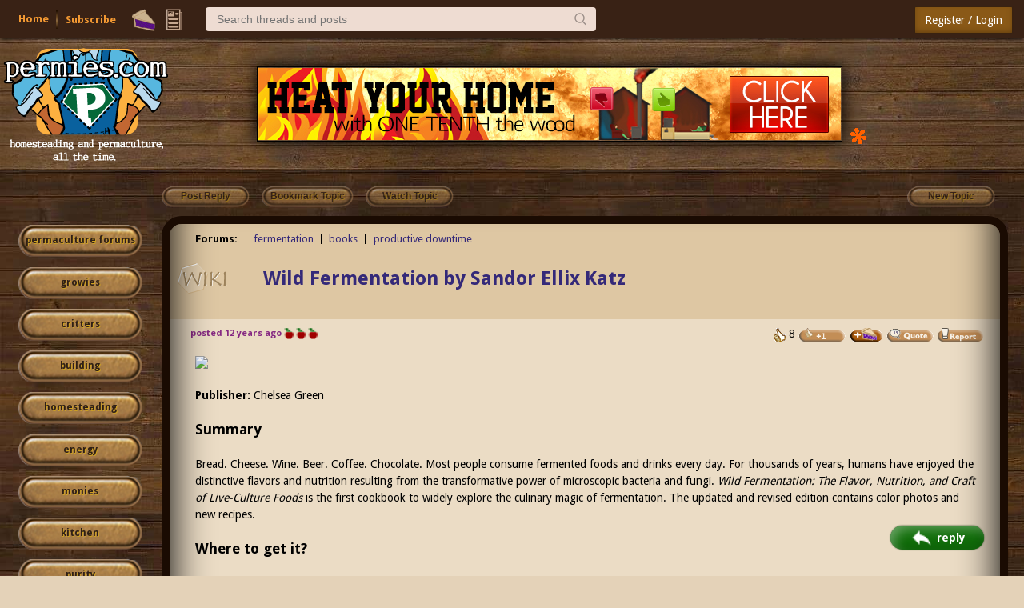

--- FILE ---
content_type: text/html;charset=UTF-8
request_url: https://permies.com/wiki/23246/Wild-Fermentation-Sandor-Ellix-Katz
body_size: 19981
content:
<!DOCTYPE HTML>
<html>
<head>
<script async src="https://www.googletagmanager.com/gtag/js?id=G-7QZRRPV02Q"></script>
<script>
window.dataLayer = window.dataLayer || [];
function gtag(){dataLayer.push(arguments);}
gtag('js', new Date());
gtag('config', 'G-7QZRRPV02Q');
</script>
<meta http-equiv="Content-Type" content="text/html; charset=UTF-8" />
<meta http-equiv="Pragma" content="no-cache" />
<meta http-equiv="Expires" content="-1" />
<meta name="viewport" content="width=device-width, initial-scale=1.0"/>
<meta name="description" content="Wild Fermentation: The Flavor, Nutrition, and Craft of Live-Culture Foods is the first cookbook to widely explore the culinary magic of fermentation. Where to get it?" />
<title>Wild Fermentation by Sandor Ellix Katz (books forum at permies)</title>
<style type="text/css">@import url(https://permies.com/templates/default/betaview/styles/reset.css?1768671101310 );</style>
<style type="text/css">@import url(https://permies.com/templates/default/betaview/styles/style.css?1768671101310 );</style>
<style type="text/css">@import url(https://permies.com/templates/default/betaview/styles/menu.css?1768671101310 );</style>
<!--[if lt IE 9]>
<script src="https://permies.com/templates/default/betaview/scripts/IE/html5shiv.js"></script>
<style type="text/css">@import url(https://permies.com/templates/default/betaview/styles/ie-version-less-than-9.css?1768671101310);</style>
<![endif]-->
<link rel="icon" type="image/x-icon" href="https://permies.com/favicon.ico">
<link href='https://fonts.googleapis.com/css?family=Droid+Sans:400,700' rel='stylesheet' type='text/css'/>
<link rel="canonical" href="https://permies.com/wiki/23246/Wild-Fermentation-Sandor-Ellix-Katz" />
<link rel="alternate" media="only screen and (max-width: 640px)" href="https://permies.com/mobile/wiki/23246/Wild-Fermentation-Sandor-Ellix-Katz" />
<link rel="search" type="application/opensearchdescription+xml" href="https://permies.com/forum-search.xml" title="permies forums" />
<script src="https://ajax.googleapis.com/ajax/libs/jquery/1.11.3/jquery.min.js"></script>
<link rel="stylesheet" href="https://ajax.googleapis.com/ajax/libs/jqueryui/1.8/themes/base/jquery-ui.css">
<script src="https://ajax.googleapis.com/ajax/libs/jqueryui/1.11.3/jquery-ui.min.js"></script>
<script>
var JS_CONTEXT_PATH = ""; var JS_CSRF_TOKEN = "KLSX-G2D5-63BD-XMLO-CXYH-SMIT-SIWH-L60U";
var isPieUser = false;
var JS_USER_ID = -1;
</script>
<script>
var expectingJSPing = true;
</script>
<script src="https://permies.com/templates/default/betaview/scripts/guest.js?1768671101310"></script>
<meta name="google-signin-client_id" content="495808762224-kdopdc4ueeq9e43esomlli09fcog1kd5.apps.googleusercontent.com">
</head>
<body class="container dsktpBdy borderBoxed mnuFxxdd">
<header >
<section class="mainMenuWrpr fxxd">
<div class="mainMenu nlgd">
<div class="mnuInr">
<div class="mleft">
<div class="hambrsec msec fh5">
<a class="hambrbtn msec menuButton" title="More options" data-menu="hambrmnu"><b></b><span class="hambrntf"></span></a>
<div class="hambrmnu smenu menu">
<div class="menuContent">
<div class="smenusec fh4">
<a class="itm" href="/forums/search/filters/83">Search...</a>
</div>
<div class="smenusec fh10">
<a class="itm fh5" href="https://permies.com/">Home</a>
<a class="itm fh6" href="https://permies.com/wiki/135969/Daily-ish-Email">Subscribe</a>
</div>
<div class="smenusec fh9">
<a class="itm fh3" href="/forums/pie/list">Pie</a>
</div>
</div>
</div>
</div>
<script>checkHbrUnreads();</script>
<div class="solks msec hd fs5">
<a id="faq" class="hd solk faq msec fs5" href="https://permies.com/">Home</a>
<a class="hd solk subscr msec fs6" href="https://permies.com/wiki/135969/Daily-ish-Email">Subscribe</a>
</div>
<div class="msec mnulicns">
<a href="/forums/pie/list" title="Pie" class="lficns lfBx mnustrp pie hd fs3"></a>
<div class="menuWdg lfBx msec">
<a class="lficns mnustrp topics menuButton" data-menu="tpcsMenu" title="Topics"></a>
<div class="tpcsMenu smenu cntxMenu menu">
<div class="menuContent">
<div class="smenusec">
<a class="itm" href="/forums/recentTopics/list">Recent topics</a>
<a class="itm" href="/forums/posts/flagged">Flagged topics</a>
<a class="itm" href="/forums/hottestTopics/list">Hot topics</a>
<a class="itm" href="/forums/bestTopics/list">Best topics</a>
</div>
<div class="smenusec hd fs4">
<a class="itm" href="/forums/search/filters/83">Search...</a>
</div>
</div>
</div>
</div>
</div>
<div class="msec searchsc hd fs4">
<input type="search" id="txtSearch" class="msec mnusrch" value="" placeholder="Search threads and posts" autocomplete="off" autocorrect="off" autocapitalize="off" spellcheck="true" data-mi="-1" />
<span class="srchCntrls msec">
<span class="glsicn mnustrp msec"></span>
</span>
<div class="searchPan smenu cntxMenu menu">
<div class="menuContent">
<div class="smenusec">
<a class="itm frmSrc defI" data-fid="83"><i>Search within books </i> <b></b> </a>
<a class="itm"><i>Search permies</i> <b></b></a>
</div>
<div class="smenusec">
<a class="itm advSrch" data-lnk="/forums/search/filters/83" ><i>Advanced search</i> <b></b></a>
<a class="itm goog"><i>Google search</i> <b></b></a>
</div>
</div>
</div>
</div>
</div>
<div class="mright">
<div class="lgSgnSec msec">
<a id="loginLink" href="/forums/auth/login" class="lgSgnBtn msec" data-login-path="/wiki/23246/Wild-Fermentation-Sandor-Ellix-Katz">Register / Login</a>
</div>
</div>
</div>
</div>
</section>
<div class="mooseandads">
<div class="clear headerWrpr">
<span class="moose fl">
<img class="site-header-logo" src="https://permies.com/mooseImages/betaview/permaculture-gardener-edited.png"
onerror="if (this.src!='https://permies.com/mooseImages/permaculture-gardener-edited.png') {this.src = 'https://permies.com/mooseImages/permaculture-gardener-edited.png'}"
alt="Logo" title="permaculture"
style="width: 206px; height: 166px; margin-top: -9px; max-width: 206px;" />
</span>
<div class="forum-top-banner fl">
<div class="bnwrpr">
<table class="multbntab">
<tr>
<td class="bi">
<a href="/forums/banner/redirect/211" target="_blank">
<img src="https://permies.com/banners/rmh-6.jpg" border="0" alt="rocket mass heater dvd"
style="max-width: 1024px;"
/></a>
</td>
<td class="str">
<a style="text-decoration:none" href="/forums/banner/list" title="Click on this asterisk to learn more about advertising like this on Permies!"><img src="https://permies.com/templates/default/images/20x20_orange_asterisk.gif"></a>
</td>
</tr>
</table>
</div>
</td>
</div>
</div>
</div>
<div class="clear"></div>
</header>
<div class="middle fl ">
<script>var loggedIn = false;</script>
<script>var TOPIC_ID = 23246;</script>
<script src="https://permies.com/templates/default/betaview/scripts/userLocalTime.js?1768671101310"></script>
<script src="https://permies.com/templates/default/betaview/scripts/topic-show.js?1768671101310"></script>
<style type="text/css">@import url(https://permies.com/templates/default/betaview/styles/topic-show.css?1768671101310 );</style>
<script src="https://permies.com/templates/default/betaview/scripts/pie.js?1768671101310"></script>
<div class="topicActionPanel fl" xmlns="http://www.w3.org/1999/html">
<div class="homeLinks fl">
<ul>
</ul>
</div> <div class="topicActionButtons fl">
<ul>
<li>
<span class="opaque topActBtn fl-button" title="You must log in or register to be able to reply">Post Reply</span>
<span class="opaque topActBtn fl-button" title="You must login or register to be able to bookmark this topic">Bookmark Topic</span>
<span class="opaque topActBtn fl-button" title="You must login or register to be notified when this topic is updated">Watch Topic</span>
<li>
<span class="opaque topActBtn fr-button" title="You must log in or register to be able to create a new topic">New Topic</span>
</ul>
<div class="clear"></div>
</div>
</div>
<div class="topicRightArea">
<style> .forumActionButtons { margin-left: 17% } </style>
<div id="categorySidebar" class="leftPanel fl ">
<div>
<!--just make the default button slightly larger. -->
<a class="catLstBtn catLstBtn-l4 pointer"
href="/forums" title="forums home">permaculture forums</a>
<a class="catLstBtn catLstBtn-l4 pointer"
href="/c/growies"
title="growies">growies</a>
<a class="catLstBtn catLstBtn-l4 pointer"
href="/c/critters"
title="critters">critters</a>
<a class="catLstBtn catLstBtn-l4 pointer"
href="/c/6"
title="building">building</a>
<a class="catLstBtn catLstBtn-l4 pointer"
href="/c/homesteading"
title="homesteading">homesteading</a>
<a class="catLstBtn catLstBtn-l4 pointer"
href="/c/7"
title="energy">energy</a>
<a class="catLstBtn catLstBtn-l4 pointer"
href="/c/20"
title="monies ">monies </a>
<a class="catLstBtn catLstBtn-l4 pointer"
href="/c/kitchen"
title="kitchen">kitchen</a>
<a class="catLstBtn catLstBtn-l4 pointer"
href="/c/purity"
title="purity ">purity </a>
<a class="catLstBtn catLstBtn-l4 pointer"
href="/c/ungarbage"
title="ungarbage ">ungarbage </a>
<a class="catLstBtn catLstBtn-l4 pointer"
href="/c/10"
title="community">community</a>
<a class="catLstBtn catLstBtn-l4 pointer"
href="/c/1"
title="wilderness">wilderness</a>
<a class="catLstBtn catLstBtn-l4 pointer"
href="/c/fiber-arts"
title="fiber arts ">fiber arts </a>
<a class="catLstBtn catLstBtn-l4 pointer"
href="/c/art"
title="art">art</a>
<a class="catLstBtn catLstBtn-l4 pointer"
href="/c/16"
title="permaculture artisans">permaculture artisans</a>
<a class="catLstBtn catLstBtn-l4 pointer"
href="/c/3"
title="regional">regional</a>
<a class="catLstBtn catLstBtn-l4 pointer"
href="/c/18"
title="education">education</a>
<a class="catLstBtn catLstBtn-l4 pointer"
href="/c/skip"
title="skip">skip</a>
<a class="catLstBtn catLstBtn-l4 pointer"
href="/c/experiences"
title="experiences">experiences</a>
<a class="catLstBtn catLstBtn-l4 pointer"
href="/c/12"
title="global resources">global resources</a>
<a class="catLstBtn catLstBtn-l4 pointer"
href="/c/15"
title="cider press">cider press</a>
<a class="catLstBtn catLstBtn-l4 pointer"
href="/c/permaculture-projects"
title="projects">projects</a>
<a class="catLstBtn catLstBtn-l4 pointer"
href="/c/29"
title="digital market">digital market</a>
<a class="catLstBtn catLstBtn-l4 pointer"
href="/c/2"
title="permies.com">permies.com</a>
<a class="catLstBtn catLstBtn-l4 pointer"
href="/c/19"
title="pie forums">pie forums</a>
<a class="catLstBtn catLstBtn-l4 pointer"
href="/c/22"
title="private forums">private forums</a>
<a class="catLstBtn catLstBtn-l4 pointer"
href="/forums/forums/allForums" title="list of all forums">all forums</a>
<div class="leftedge-banners">
<div class="forum-top-banner fl">
<div class="bnwrpr">
<table class="singlebn">
<tr>
<td class="bi"> <a href="/forums/banner/redirect/3383" target="_blank">
<img src="https://permies.com/t/208615/a/202694/free-heat-2.png" border="0" alt="Free heat movie"
width="150"
height="150"
/></a>
</td>
<td class="bi"> <a href="/forums/banner/redirect/1686" target="_blank">
<img src="https://permies.com/t/68930/a/102354/Bootcamp-sketch-skills.jpg" border="0" alt="permaculture bootcamp sketch with tools"
width="150"
height="150"
/></a>
</td>
<td class="bi"> <a href="/forums/banner/redirect/1806" target="_blank">
<img src="https://permies.com/t/68930/a/107150/Permies-Book-Reviews.jpg" border="0" alt="Permies Book Reviews"
width="150"
height="150"
/></a>
</td>
<td class="bi"> <a href="/forums/banner/redirect/2239" target="_blank">
<img src="https://permies.com/t/61077/a/52722/atc-video-3.jpg" border="0" alt="Full online Permaculture Design course video"
width="150"
height="150"
/></a>
</td>
<td class="bi"> <a href="/forums/banner/redirect/2890" target="_blank">
<img src="https://permies.com/t/175218/a/169550/Shovel-Excavator-WDG-Ad.png" border="0" alt="Shovel black and white"
width="150"
height="150"
/></a>
</td>
</tr>
</table>
</div>
</td>
</div>
</div>
<div class="leftEdgeStaff">
<div class="descr">this forum made possible by our volunteer staff, including ...</div>
<div class="rankName">master stewards:</div>
<ul>
<li><span class="stf">Carla Burke</span>
<li><span class="stf">John F Dean</span>
<li><span class="stf">r ransom</span>
<li><span class="stf">Nancy Reading</span>
<li><span class="stf">Timothy Norton</span>
<li><span class="stf">Jay Angler</span>
</ul>
<div class="rankName">stewards:</div>
<ul>
<li><span class="stf">paul wheaton</span>
<li><span class="stf">Pearl Sutton</span>
<li><span class="stf">Eric Hanson</span>
</ul>
<div class="rankName">master gardeners:</div>
<ul>
<li><span class="stf">Christopher Weeks</span>
<li><span class="stf">M Ljin</span>
</ul>
<div class="rankName">gardeners:</div>
<ul>
<li><span class="stf">thomas rubino</span>
<li><span class="stf">Megan Palmer</span>
<li><span class="stf">Benjamin Dinkel</span>
</ul>
</div>
</div>
</div> <div id="rightPanel" class="rightPanel fl">
<div class="content ">
<div class="topicForums">
<label title="This thread resides in 3 forums">Forums:</label>
<ul>
<li >
<a href="/f/129/fermentation" title="fermentation forum">fermentation</a>
<li >
<a href="/f/83/books" title="books forum">books</a>
<li class="finalItem" >
<a href="/f/392/productive-downtime" title="productive downtime forum">productive downtime</a>
</ul>
</div> <div class="topicSubject">
<h1 class="fl">
<img src="https://permies.com/templates/default/betaview/images/wiki_logo.png" class="wikilogo" width="74" height="47" title="This is a wiki page!" alt="Wiki" />
<span id="topicFlags" class="flag"></span>
<span id="topicSubject"><a href="/forums/forums/wikiBacklink/list/23246">Wild Fermentation by Sandor Ellix Katz</a></span>
</h1>
<div class="clear"></div>
</div>
<div class="section topicBodyAndFooter gst "><div class="contentBackground1 postItem " data-pid="188024">
<div class="lcontent fl">
</div>
<div class="rcontent fr">
<div class="rcwrapper wikiFx ">
<div class="postItmCntnt">
<span class="postdate">
<span title="Mar 31, 2013 14:54:13" id="188024">posted 12 years ago</span>
<span id="cowsForPostArea_188024">
<b class="sprite1 appleIcon" title="This post has earned 3 apple(s)"></b>
<b class="sprite1 appleIcon" title="This post has earned 3 apple(s)"></b>
<b class="sprite1 appleIcon" title="This post has earned 3 apple(s)"></b>
</span>
</span>
<span class="postButtonsToolbar">
<ul class="fr">
<li>
<span id="like_message_188024"
>
<img src="https://permies.com/templates/default/betaview/images/thumbs-up.gif" title="This post has earned 8 up votes" alt="Likes"/> 8
</span>
<li>
<img id="likeImage_188024" class="opaque pointer" src="https://permies.com/templates/default/betaview/images/plus-1-thumb.gif"
alt="Mark post as helpful" title="You must log in or register to be able to give a thumbs up for this post" />
<li>
<span class="post-pie-section">
<span class="pieoffer">
<img class="piesender" alt="send pies" title="Buy Adrien some pie on this post"
src="https://permies.com/templates/default/images/pie/give-pie-button.png" width="42px" height="18px"
onclick="showPieSender(this);" />
<span class="pan">
<div class="p1">
<span class="cap">Number of slices to send: </span>
<input type="text" name="slices" class="nofpie" value="1" />
</div>
<div class="p2">
<span class="cap">Optional 'thank-you' note: </span><br>
<input type="text" name="note" class="pietyn" value="" />
</div>
<div class="p3">
<input type="hidden" name="post_id" value="188024" />
<a class="btn" onclick="sendPiesOnPost(this);">Send</a>
</div>
</span>
</span>
</span>
<li>
<span class="opaque"><img src="https://permies.com/templates/default/betaview/images/quote_button.gif" alt="Quote" title="You must log in or register to be able to quote this post" class="pointer"/></span>
<li>
<img class="pointer opaque" alt="Report post to moderator" title="You must login or register to report this post" src="https://permies.com/templates/default/betaview/images/report_post.png" />
</ul>
<div class="clear"></div>
</span>
<div class="clear"></div><div class="postText "><img src="https://www.wildfermentation.com/wp-content/uploads/2016/08/WildFermentation_frontcover-717x1024.jpg" border="0"  width="400" class="postimg"><br /> <br /> <b>Publisher:</b> <span class="snap_shots" href="http://www.chelseagreen.com/" target="_blank" rel="nofollow">Chelsea Green</span><br /> <br /> <span style="font-size: 18px; line-height: normal;"><b>Summary</b></span><br /> <br /> Bread. Cheese. Wine. Beer. Coffee. Chocolate. Most people consume fermented foods and drinks every day. For thousands of years, humans have enjoyed the distinctive flavors and nutrition resulting from the transformative power of microscopic bacteria and fungi. <i>Wild Fermentation: The Flavor, Nutrition, and Craft of Live-Culture Foods</i> is the first cookbook to widely explore the culinary magic of fermentation. The updated and revised edition contains color photos and new recipes.<br /> <br /> <span style="font-size: 18px; line-height: normal;"><b>Where to get it?</b></span><br /> <br /> <a class="snap_shots" href="http://www.amazon.com/exec/obidos/ISBN/1931498237/rs12-20/?tag=pfa12-20" target="_blank" >Amazon.com</a><br /> <a class="snap_shots" href="http://www.amazon.ca/gp/product/1931498237?tag=permies06-20" target="_blank" >Amazon.ca</a><br /> <a class="snap_shots" href="http://www.amazon.co.uk/exec/obidos/ASIN/1931498237/rs12-21" target="_blank" >Amazon.co.uk</a><br /> <a class="snap_shots" href="https://www.amazon.com.au/Wild-Fermentation-Flavor-Nutrition-Live-Culture/dp/1603586288/?tag=pfa12-20" target="_blank" >Amazon.au</a><br /> <a class="snap_shots" href="http://www.powells.com/partner/36773/biblio/1931498237?p_tx" target="_blank" >Powell's</a><br /> <br /> <span style="font-size: 18px; line-height: normal;"><b>Related Books and Magazines</b></span><br /> <br /> <a class="snap_shots" href="https://permies.com/t/23245/books/Art-Fermentation-Sandor-Ellix-Katz" target="_blank" >The Art of Fermentation by Sandor Ellix Katz</a><br /> <br /> <span style="font-size: 18px; line-height: normal;"><b>Related Videos</b></span><br /> <br />             <div class="videoContainer">
                <iframe width="640" height="480" src="https://www.youtube-nocookie.com/embed/i77hU3zR-fQ" frameborder="0" allowfullscreen>
                </iframe>
            </div>
<br /> <br /> <span style="font-size: 18px; line-height: normal;"><b>Related Articles</b></span><br /> <br /> <a class="snap_shots" href="http://www.sfgate.com/food/article/Cultivating-their-fascination-with-fermentation-3295948.php" target="_blank" >Cultivating their fascination with fermentation</a><br /> <br /> <span style="font-size: 18px; line-height: normal;"><b>Related Threads</b></span><br /> <br /> <a class="snap_shots" href="https://permies.com/t/14541/cooking/Wild-Fermentation-Stuff" target="_blank" >Wild Fermentation thread at Permies</a><br /> <a class="snap_shots" href="https://permies.com/t/16299/cooking/History-Fermented-Foods" target="_blank" >History of fermented food thread at Permies</a><br /> <a class="snap_shots" href="https://permies.com/t/16306/cooking/Salt-Sauerkraut-DIfference-Sandor-Katz" target="_blank" >Salt for sauerkraut thread at Permies</a><br /> <a class="snap_shots" href="https://permies.com/forums/f-17/cooking" target="_blank" >Cooking forum at Permies</a><br /> <a class="snap_shots" href="https://permies.com/forums/f-97/food%20preservation" target="_blank" >Food preservation forum at Permies</a><br /> <a class="snap_shots" href="https://permies.com/t/40707/kitchen/Fermentation-book-author-Sandor-Katz" target="_blank" >Fermentation book author Sandor Katz wins 2014 Craig Claiborne Lifetime Achievement Award</a><br /> <br /> <span style="font-size: 18px; line-height: normal;"><b>Related Websites</b></span><br /> <br /> <a class="snap_shots" href="http://www.wildfermentation.com/" target="_blank" >Sandor's Wild Fermentation website</a><br /> </div><div class="clear"></div>
<div class="staffNotes">
<div class="staffNotesList">
<div class="staffNote ">
<span class="staffNoteAuthor">
Staff note
(<a href="/forums/user/profile/366402">Timothy Norton</a>)
:
</span>
<p class="staffNoteText"> If you'd like to add your own review, please have the first sentence be "I give this _______ X out of 10 acorns." </p>
</div>
</div>
</div>
</div>
</div>
</div>
<div class="clear"></div>
</div><div class="wikiComments">COMMENTS: </div>
<div class="contentBackground2 postItem wikiComment " data-pid="315971">
<div class="lcontent fl ">
<div class="wp1">&nbsp;</div>
<div class="wp2">
<div class="postItmCntnt">
<div class="name">
<a href="/u/159280/Eva-Taylor" title="You must login or register" class="">Eva Taylor</a>
</div>
<div class="status userRankStatus">
</div>
<div class="posts">Posts: 108</div>
<div>Location: eastern panhandle of W.V.</div>
<div class="cowPieSec">
<div class="cowDisplayForUser" title="This user has earned a total of 15 apple(s)">
<span class="numApplesImageText">15</span>
<span class="numApplesImage"><b class="sprite1 appleIcon"></b></span>
</div>
<div class="kickstarterCntrbIcn">
<div class="kickstrK" title='Contributed to these kickstarter projects:
&nbsp;
2020 Truly Passive Greenhouse movie
2019 Building a Better World in Your Backyard book kickstarter
2017 Live PDC and ATC video kickstarter
2021 SKIP book kickstarter
2015 better wood heat movie
2014 world domination gardening 3-movie set
2022 Free Heat movie'><span class="icn"></span><span class="num">7</span></div>
</div>
</div>
<div class="icon">
<a class="nonForumLink" href="https://permies.com/t/52144/tnk/bumper-stickers-icons-people-names" target="_blank">I like...</a>
</div>
<div class="stickers-section">
<a href="http://www.permies.com/forums/f-117/hugelkultur" target="_blank" ><img class="bumper-sticker l" src="/images/bumperStickers/3a8a2e2ab333dd2671cf7a6b887b1a78.png" alt="hugelkultur" title="hugelkultur" border="0" /></a>
<a href="http://www.permies.com/forums/f-116/forest-garden" target="_blank" ><img class="bumper-sticker l" src="/images/bumperStickers/f4152ed9aaa09cdc46d8e191629b0d23.png" alt="forest garden" title="forest garden" border="0" /></a>
<a href="http://www.permies.com/forums/f-39/fungi" target="_blank" ><img class="bumper-sticker l" src="/images/bumperStickers/76f444e37e7a214ddff4a3767064c114.png" alt="fungi" title="fungi" border="0" /></a>
<a href="http://www.permies.com/forums/f-118/trees" target="_blank" ><img class="bumper-sticker l" src="/images/bumperStickers/e15a1b417a126a8cdf57eb3d1416d471.png" alt="trees" title="trees" border="0" /></a>
<a href="http://www.permies.com/forums/f-83/books" target="_blank" ><img class="bumper-sticker l" src="/images/bumperStickers/3c1bebe2a46aa4a27d551fc27a672482.png" alt="books" title="books" border="0" /></a>
<a href="http://www.permies.com/forums/f-59/chickens" target="_blank" ><img class="bumper-sticker l" src="/images/bumperStickers/2f968415d24d6f714dc3cf0cd8ebf839.png" alt="chicken" title="chicken" border="0" /></a>
</div>
</div>
</div>
</div>
<div class="rcontent fr">
<div class="rcwrapper ">
<div class="postItmCntnt">
<span class="postdate">
<span title="Oct 21, 2014 15:52:46" id="315971">posted 11 years ago</span>
<span id="cowsForPostArea_315971">
<b class="sprite1 appleIcon" title="This post has earned 1 apple(s)"></b>
</span>
</span>
<span class="postButtonsToolbar">
<ul class="fr">
<li>
<span id="like_message_315971"
>
<img src="https://permies.com/templates/default/betaview/images/thumbs-up.gif" title="This post has earned 5 up votes" alt="Likes"/> 5
</span>
<li>
<img id="likeImage_315971" class="opaque pointer" src="https://permies.com/templates/default/betaview/images/plus-1-thumb.gif"
alt="Mark post as helpful" title="You must log in or register to be able to give a thumbs up for this post" />
<li>
<span class="post-pie-section">
<span class="pieoffer">
<img class="piesender" alt="send pies" title="Buy Eva some pie on this post"
src="https://permies.com/templates/default/images/pie/give-pie-button.png" width="42px" height="18px"
onclick="showPieSender(this);" />
<span class="pan">
<div class="p1">
<span class="cap">Number of slices to send: </span>
<input type="text" name="slices" class="nofpie" value="1" />
</div>
<div class="p2">
<span class="cap">Optional 'thank-you' note: </span><br>
<input type="text" name="note" class="pietyn" value="" />
</div>
<div class="p3">
<input type="hidden" name="post_id" value="315971" />
<a class="btn" onclick="sendPiesOnPost(this);">Send</a>
</div>
</span>
</span>
</span>
<li>
<span class="opaque"><img src="https://permies.com/templates/default/betaview/images/quote_button.gif" alt="Quote" title="You must log in or register to be able to quote this post" class="pointer"/></span>
<li>
<img class="pointer opaque" alt="Report post to moderator" title="You must login or register to report this post" src="https://permies.com/templates/default/betaview/images/report_post.png" />
</ul>
<div class="clear"></div>
</span>
<div class="clear"></div><div class="postText ">I give this book a 9/10 acorns....<br /> This book was my first on fermented everything and made the process so easy that I taught a class to my transitions group after reading this and following his simple instructions for most things fermented.  In this book you not only get instructions and recipies but you get the knowledge to understand the process and why it works without you even trying!  With this you can forge on with no fear of poisoning yourself with rotten things, and with the excitement of creating more nutritious food by encouraging healthy microbes to grow in your food!  This will also teach you what kinds of vitamins you are missing out on by not fermenting all your condiments. What? you didn't know most of your condiments used to be fermented?  It's no wonder our nations health is lacking, but thanks to Sandor and his bubbling experiments and willingness to share his trials and tribulations in this book you will find the knowledge and confidence to ferment anything.<br /> CAUTION*<br />   The purchase of this book will make you want a root cellar and more counterspace...</div><div class="clinks">
<p>Eva</p>
</div>
<div class="clear"></div>
</div>
</div>
</div>
<div class="clear"></div>
</div><div class="contentBackground1 postItem wikiComment " data-pid="317657">
<div class="lcontent fl ">
<div class="wp1">&nbsp;</div>
<div class="wp2">
<div class="postItmCntnt">
<div class="name">
<a href="/u/152940/Judith-Browning" title="You must login or register" class="">Judith Browning</a>
</div>
<div class="status userRankStatus">
</div>
<div class="posts">Posts: 9992</div>
<div>Location: a temperate, clay/loam spot on planet earth, the universe</div>
<div class="cowPieSec">
<div class="cowDisplayForUser" title="This user has earned a total of 3106 apple(s)">
<span class="numApplesImageText">3106</span>
<span class="numApplesImage"><b class="sprite1 appleIcon"></b></span>
</div>
<div class="microPieSection">
<b class="sprite1 threadPie" title="This is a premium pie user"></b>
</div>
<div class="kickstarterCntrbIcn">
<div class="kickstrK" title='Contributed to these kickstarter projects:
&nbsp;
2020 Truly Passive Greenhouse movie
2019 Building a Better World in Your Backyard book kickstarter
2017 Live PDC and ATC video kickstarter
2021 SKIP book kickstarter'><span class="icn"></span><span class="num">4</span></div>
</div>
</div>
</div>
</div>
</div>
<div class="rcontent fr">
<div class="rcwrapper ">
<div class="postItmCntnt">
<span class="postdate">
<span title="Oct 28, 2014 14:05:58" id="317657">posted 11 years ago</span>
</span>
<span class="postButtonsToolbar">
<ul class="fr">
<li>
<span id="like_message_317657"
>
<img src="https://permies.com/templates/default/betaview/images/thumbs-up.gif" title="This post has earned 1 up vote" alt="Likes"/> 1
</span>
<li>
<img id="likeImage_317657" class="opaque pointer" src="https://permies.com/templates/default/betaview/images/plus-1-thumb.gif"
alt="Mark post as helpful" title="You must log in or register to be able to give a thumbs up for this post" />
<li>
<span class="post-pie-section">
<span class="pieoffer">
<img class="piesender" alt="send pies" title="Buy Judith some pie on this post"
src="https://permies.com/templates/default/images/pie/give-pie-button.png" width="42px" height="18px"
onclick="showPieSender(this);" />
<span class="pan">
<div class="p1">
<span class="cap">Number of slices to send: </span>
<input type="text" name="slices" class="nofpie" value="1" />
</div>
<div class="p2">
<span class="cap">Optional 'thank-you' note: </span><br>
<input type="text" name="note" class="pietyn" value="" />
</div>
<div class="p3">
<input type="hidden" name="post_id" value="317657" />
<a class="btn" onclick="sendPiesOnPost(this);">Send</a>
</div>
</span>
</span>
</span>
<li>
<span class="opaque"><img src="https://permies.com/templates/default/betaview/images/quote_button.gif" alt="Quote" title="You must log in or register to be able to quote this post" class="pointer"/></span>
<li>
<img class="pointer opaque" alt="Report post to moderator" title="You must login or register to report this post" src="https://permies.com/templates/default/betaview/images/report_post.png" />
</ul>
<div class="clear"></div>
</span>
<div class="clear"></div><div class="postText ">Sandor Katz just won the 2014 <a class="snap_shots" href="https://permies.com/t/40707/fermentation/Sandor-Katz-wins-Craig-Claiborne" target="_blank" >the Craig Claiborne Lifetime Achievement Award</a> !</div><div class="clinks">
<p>"We're all just walking each other home." -Ram Dass<br />"Be a lamp, or a lifeboat, or a ladder."-Rumi<br />"It's all one song!" -Neil Young<br /></p>
</div>
<div class="clear"></div>
</div>
</div>
</div>
<div class="clear"></div>
</div><div class="contentBackground2 postItem wikiComment " data-pid="333269">
<div class="lcontent fl ">
<div class="wp1">&nbsp;</div>
<div class="wp2">
<div class="postItmCntnt">
<div class="name">
<a href="/u/154211/Rebecca-Norman" title="You must login or register" class="">Rebecca Norman</a>
</div>
<div class="status userRankStatus">
gardener
<span class="staffStar permieLeaf" title="This user is a permies staff member"><img src="https://permies.com/templates/default/betaview/images/staff-leaf.png" /></span>
</div>
<div class="posts">Posts: 2567</div>
<div>Location: Ladakh, Indian Himalayas at 10,500 feet, zone 5</div>
<div class="cowPieSec">
<div class="cowDisplayForUser" title="This user has earned a total of 901 apple(s)">
<span class="numApplesImageText">901</span>
<span class="numApplesImage"><b class="sprite1 appleIcon"></b></span>
</div>
<div class="microPieSection">
<b class="sprite1 threadPie" title="This is a premium pie user"></b>
</div>
</div>
<div class="icon">
<a class="nonForumLink" href="https://permies.com/t/52144/tnk/bumper-stickers-icons-people-names" target="_blank">I like...</a>
</div>
<div class="stickers-section">
<img class="bumper-sticker l" src="/images/bumperStickers/e15a1b417a126a8cdf57eb3d1416d471.png" alt="trees" title="trees" border="0" />
<a href="http://www.permies.com/forums/f-97/food-preservation" target="_blank" ><img class="bumper-sticker l" src="/images/bumperStickers/e17efccfb90a610eed2845a78ed184a1.png" alt="food preservation" title="food preservation" border="0" /></a>
<a href="http://www.permies.com/forums/f-109/solar" target="_blank" ><img class="bumper-sticker l" src="/images/bumperStickers/23babb52bbc980a553a2809e35bcbde4.png" alt="solar" title="solar" border="0" /></a>
<a href="http://www.permies.com/forums/f-121/desert" target="_blank" ><img class="bumper-sticker l" src="/images/bumperStickers/dbcfd93769bfcd4cd37142a2b10dcb66.png" alt="greening the desert" title="greening the desert" border="0" /></a>
</div>
</div>
</div>
</div>
<div class="rcontent fr">
<div class="rcwrapper ">
<div class="postItmCntnt">
<span class="postdate">
<span title="Dec 21, 2014 05:34:55" id="333269">posted 11 years ago</span>
<span id="cowsForPostArea_333269">
<b class="sprite1 appleIcon" title="This post has earned 1 apple(s)"></b>
</span>
</span>
<span class="postButtonsToolbar">
<ul class="fr">
<li>
<span id="like_message_333269"
>
<img src="https://permies.com/templates/default/betaview/images/thumbs-up.gif" title="This post has earned 5 up votes" alt="Likes"/> 5
</span>
<li>
<img id="likeImage_333269" class="opaque pointer" src="https://permies.com/templates/default/betaview/images/plus-1-thumb.gif"
alt="Mark post as helpful" title="You must log in or register to be able to give a thumbs up for this post" />
<li>
<span class="post-pie-section">
<span class="pieoffer">
<img class="piesender" alt="send pies" title="Buy Rebecca some pie on this post"
src="https://permies.com/templates/default/images/pie/give-pie-button.png" width="42px" height="18px"
onclick="showPieSender(this);" />
<span class="pan">
<div class="p1">
<span class="cap">Number of slices to send: </span>
<input type="text" name="slices" class="nofpie" value="1" />
</div>
<div class="p2">
<span class="cap">Optional 'thank-you' note: </span><br>
<input type="text" name="note" class="pietyn" value="" />
</div>
<div class="p3">
<input type="hidden" name="post_id" value="333269" />
<a class="btn" onclick="sendPiesOnPost(this);">Send</a>
</div>
</span>
</span>
</span>
<li>
<span class="opaque"><img src="https://permies.com/templates/default/betaview/images/quote_button.gif" alt="Quote" title="You must log in or register to be able to quote this post" class="pointer"/></span>
<li>
<img class="pointer opaque" alt="Report post to moderator" title="You must login or register to report this post" src="https://permies.com/templates/default/betaview/images/report_post.png" />
</ul>
<div class="clear"></div>
</span>
<div class="clear"></div><div class="postText ">I would give this 8 out of 10 acorns. I have both this book and Katz's <i>The Art of Fermentation</i>. I gave that book 10 out of 10 acorns as it is encyclopedic. This earlier book is thinner but passionate and will convince you of the value of fermentation. If you can get both, do. If you haven't fermented yet but are interested, get this one. If you have done a little and want to know more, get the other one.</div><div class="clinks">
<p>Works at a residential alternative high school in the Himalayas <a class="snap_shots" href="http://secmol.org" target="_blank" >SECMOL.org</a> . "Back home" is Cape Cod, E Coast USA.</p>
</div>
<div class="clear"></div>
</div>
</div>
</div>
<div class="clear"></div>
</div><div class="contentBackground1 postItem wikiComment " data-pid="352079">
<div class="lcontent fl ">
<div class="wp1">&nbsp;</div>
<div class="wp2">
<div class="postItmCntnt">
<div class="name">
<a href="/u/174124/Danielle-Diver" title="You must login or register" class="">Danielle Diver</a>
</div>
<div class="status userRankStatus">
</div>
<div class="posts">Posts: 60</div>
<div>Location: France</div>
<div class="cowPieSec">
<div class="cowDisplayForUser" title="This user has earned a total of 18 apple(s)">
<span class="numApplesImageText">18</span>
<span class="numApplesImage"><b class="sprite1 appleIcon"></b></span>
</div>
</div>
<div class="icon">
<a class="nonForumLink" href="https://permies.com/t/52144/tnk/bumper-stickers-icons-people-names" target="_blank">I like...</a>
</div>
<div class="stickers-section">
<a href="http://www.permies.com/forums/f-66/ducks" target="_blank" ><img class="bumper-sticker l" src="/images/bumperStickers/375ae11d9c7da7dab6c9b3ce778ef01f.png" alt="duck" title="duck" border="0" /></a>
<img class="bumper-sticker l" src="/images/bumperStickers/e15a1b417a126a8cdf57eb3d1416d471.png" alt="trees" title="trees" border="0" />
<a href="http://www.permies.com/forums/f-141/" target="_blank" ><img class="bumper-sticker l" src="/images/bumperStickers/51fb9fd4150c96f1dc644e69f22a8d84.png" alt="tiny house" title="tiny house" border="0" /></a>
<img class="bumper-sticker l" src="/images/bumperStickers/3c1bebe2a46aa4a27d551fc27a672482.png" alt="books" title="books" border="0" />
<img class="bumper-sticker l" src="/images/bumperStickers/2f968415d24d6f714dc3cf0cd8ebf839.png" alt="chicken" title="chicken" border="0" />
</div>
</div>
</div>
</div>
<div class="rcontent fr">
<div class="rcwrapper ">
<div class="postItmCntnt">
<span class="postdate">
<span title="Feb 18, 2015 13:10:18" id="352079">posted 10 years ago</span>
<span id="cowsForPostArea_352079">
<b class="sprite1 appleIcon" title="This post has earned 1 apple(s)"></b>
</span>
</span>
<span class="postButtonsToolbar">
<ul class="fr">
<li>
<span id="like_message_352079"
>
<img src="https://permies.com/templates/default/betaview/images/thumbs-up.gif" title="This post has earned 3 up votes" alt="Likes"/> 3
</span>
<li>
<img id="likeImage_352079" class="opaque pointer" src="https://permies.com/templates/default/betaview/images/plus-1-thumb.gif"
alt="Mark post as helpful" title="You must log in or register to be able to give a thumbs up for this post" />
<li>
<span class="post-pie-section">
<span class="pieoffer">
<img class="piesender" alt="send pies" title="Buy Danielle some pie on this post"
src="https://permies.com/templates/default/images/pie/give-pie-button.png" width="42px" height="18px"
onclick="showPieSender(this);" />
<span class="pan">
<div class="p1">
<span class="cap">Number of slices to send: </span>
<input type="text" name="slices" class="nofpie" value="1" />
</div>
<div class="p2">
<span class="cap">Optional 'thank-you' note: </span><br>
<input type="text" name="note" class="pietyn" value="" />
</div>
<div class="p3">
<input type="hidden" name="post_id" value="352079" />
<a class="btn" onclick="sendPiesOnPost(this);">Send</a>
</div>
</span>
</span>
</span>
<li>
<span class="opaque"><img src="https://permies.com/templates/default/betaview/images/quote_button.gif" alt="Quote" title="You must log in or register to be able to quote this post" class="pointer"/></span>
<li>
<img class="pointer opaque" alt="Report post to moderator" title="You must login or register to report this post" src="https://permies.com/templates/default/betaview/images/report_post.png" />
</ul>
<div class="clear"></div>
</span>
<div class="clear"></div><div class="postText ">i give this book a 9 out of 10 acorns!<br /> You dont have to be a foodie or a chef to enjoy this book. SE Katz makes fermentation accessible, easy, and cool to newbies and offers new recipes and ideas to seasoned kitchen experimenters. at one point i found the book free online, but not sure if its still hangout out anymore... but if i find it again i will post a link! And i've had handfuls of friends RAVE about his classes and in-home workshops. </div><div class="clear"></div>
</div>
</div>
</div>
<div class="clear"></div>
</div><div class="contentBackground2 postItem wikiComment " data-pid="370028">
<div class="lcontent fl ">
<div class="wp1">&nbsp;</div>
<div class="wp2">
<div class="postItmCntnt">
<div class="name">
<a href="/u/175735/Amber-Fauson" title="You must login or register" class="">Amber Fauson</a>
</div>
<div class="status userRankStatus">
</div>
<div class="posts">Posts: 12</div>
<div class="cowPieSec">
<div class="cowDisplayForUser" title="This user has earned a total of 12 apple(s)">
<span class="numApplesImageText">12</span>
<span class="numApplesImage"><b class="sprite1 appleIcon"></b></span>
</div>
</div>
</div>
</div>
</div>
<div class="rcontent fr">
<div class="rcwrapper ">
<div class="postItmCntnt">
<span class="postdate">
<span title="Apr 23, 2015 16:31:06" id="370028">posted 10 years ago</span>
<span id="cowsForPostArea_370028">
<b class="sprite1 appleIcon" title="This post has earned 1 apple(s)"></b>
</span>
</span>
<span class="postButtonsToolbar">
<ul class="fr">
<li>
<span id="like_message_370028"
>
<img src="https://permies.com/templates/default/betaview/images/thumbs-up.gif" title="This post has earned 4 up votes" alt="Likes"/> 4
</span>
<li>
<img id="likeImage_370028" class="opaque pointer" src="https://permies.com/templates/default/betaview/images/plus-1-thumb.gif"
alt="Mark post as helpful" title="You must log in or register to be able to give a thumbs up for this post" />
<li>
<span class="post-pie-section">
<span class="pieoffer">
<img class="piesender" alt="send pies" title="Buy Amber some pie on this post"
src="https://permies.com/templates/default/images/pie/give-pie-button.png" width="42px" height="18px"
onclick="showPieSender(this);" />
<span class="pan">
<div class="p1">
<span class="cap">Number of slices to send: </span>
<input type="text" name="slices" class="nofpie" value="1" />
</div>
<div class="p2">
<span class="cap">Optional 'thank-you' note: </span><br>
<input type="text" name="note" class="pietyn" value="" />
</div>
<div class="p3">
<input type="hidden" name="post_id" value="370028" />
<a class="btn" onclick="sendPiesOnPost(this);">Send</a>
</div>
</span>
</span>
</span>
<li>
<span class="opaque"><img src="https://permies.com/templates/default/betaview/images/quote_button.gif" alt="Quote" title="You must log in or register to be able to quote this post" class="pointer"/></span>
<li>
<img class="pointer opaque" alt="Report post to moderator" title="You must login or register to report this post" src="https://permies.com/templates/default/betaview/images/report_post.png" />
</ul>
<div class="clear"></div>
</span>
<div class="clear"></div><div class="postText ">I give this book 10 out of 10 acorns.<br /> <br /> I read Wild Fermentation cover to cover and found it both fun and informative.  I love cookbooks like that.  It never occurred to me before reading this book that yeast was available from our environment and easily useable.  This is probably my favorite cookbook.     </div><div class="clear"></div>
</div>
</div>
</div>
<div class="clear"></div>
</div><div class="contentBackground1 postItem wikiComment " data-pid="370197">
<div class="lcontent fl ">
<div class="wp1">&nbsp;</div>
<div class="wp2">
<div class="postItmCntnt">
<div class="name">
<a href="/u/174521/chad-Christopher" title="You must login or register" class="">chad Christopher</a>
</div>
<div class="status userRankStatus">
</div>
<div class="posts">Posts: 323</div>
<div>Location: Pittsburgh PA</div>
<div class="cowPieSec">
<div class="cowDisplayForUser" title="This user has earned a total of 18 apple(s)">
<span class="numApplesImageText">18</span>
<span class="numApplesImage"><b class="sprite1 appleIcon"></b></span>
</div>
</div>
<div class="icon">
<a class="nonForumLink" href="https://permies.com/t/52144/tnk/bumper-stickers-icons-people-names" target="_blank">I like...</a>
</div>
<div class="stickers-section">
<img class="bumper-sticker l" src="/images/bumperStickers/375ae11d9c7da7dab6c9b3ce778ef01f.png" alt="duck" title="duck" border="0" />
<img class="bumper-sticker l" src="/images/bumperStickers/f4152ed9aaa09cdc46d8e191629b0d23.png" alt="forest garden" title="forest garden" border="0" />
<img class="bumper-sticker l" src="/images/bumperStickers/76f444e37e7a214ddff4a3767064c114.png" alt="fungi" title="fungi" border="0" />
<img class="bumper-sticker l" src="/images/bumperStickers/e15a1b417a126a8cdf57eb3d1416d471.png" alt="trees" title="trees" border="0" />
<img class="bumper-sticker l" src="/images/bumperStickers/2f968415d24d6f714dc3cf0cd8ebf839.png" alt="chicken" title="chicken" border="0" />
<a href="http://www.permies.com/forums/f-133/woodworking" target="_blank" ><img class="bumper-sticker l" src="/images/bumperStickers/f5df05cd0338cbdff87fbd796f93918a.png" alt="woodworking" title="woodworking" border="0" /></a>
</div>
</div>
</div>
</div>
<div class="rcontent fr">
<div class="rcwrapper ">
<div class="postItmCntnt">
<span class="postdate">
<span title="Apr 24, 2015 09:35:36" id="370197">posted 10 years ago</span>
<span id="cowsForPostArea_370197">
<b class="sprite1 appleIcon" title="This post has earned 1 apple(s)"></b>
</span>
</span>
<span class="postButtonsToolbar">
<ul class="fr">
<li>
<span id="like_message_370197"
>
<img src="https://permies.com/templates/default/betaview/images/thumbs-up.gif" title="This post has earned 2 up votes" alt="Likes"/> 2
</span>
<li>
<img id="likeImage_370197" class="opaque pointer" src="https://permies.com/templates/default/betaview/images/plus-1-thumb.gif"
alt="Mark post as helpful" title="You must log in or register to be able to give a thumbs up for this post" />
<li>
<span class="post-pie-section">
<span class="pieoffer">
<img class="piesender" alt="send pies" title="Buy chad some pie on this post"
src="https://permies.com/templates/default/images/pie/give-pie-button.png" width="42px" height="18px"
onclick="showPieSender(this);" />
<span class="pan">
<div class="p1">
<span class="cap">Number of slices to send: </span>
<input type="text" name="slices" class="nofpie" value="1" />
</div>
<div class="p2">
<span class="cap">Optional 'thank-you' note: </span><br>
<input type="text" name="note" class="pietyn" value="" />
</div>
<div class="p3">
<input type="hidden" name="post_id" value="370197" />
<a class="btn" onclick="sendPiesOnPost(this);">Send</a>
</div>
</span>
</span>
</span>
<li>
<span class="opaque"><img src="https://permies.com/templates/default/betaview/images/quote_button.gif" alt="Quote" title="You must log in or register to be able to quote this post" class="pointer"/></span>
<li>
<img class="pointer opaque" alt="Report post to moderator" title="You must login or register to report this post" src="https://permies.com/templates/default/betaview/images/report_post.png" />
</ul>
<div class="clear"></div>
</span>
<div class="clear"></div><div class="postText ">I give this book 8 out of 10 acorns.<br /> <br /> Wild fermentation is an information rich, life changing book, by an individual with equally as fascinating facial hair. <br /> If you are just starting to explore fermented foods, or a seasoned yeast cultivar,  you can't go wrong.  Ellix leaves somethings, much like permaculture, for the reader to adapt the process to one's each own needs. It can be a tad frustrating for one who wants step by step exacts of the fermentation process,  but that's not how fermenting foods works. If this ever makes it to him, and I'm dead serious, have you ever fermented something from your 'stache yeast?</div><div class="clear"></div>
</div>
</div>
</div>
<div class="clear"></div>
</div><div class="contentBackground2 postItem wikiComment " data-pid="370816">
<div class="lcontent fl ">
<div class="wp1">&nbsp;</div>
<div class="wp2">
<div class="postItmCntnt">
<div class="name">
<a href="/u/159846/Julia-Franke" title="You must login or register" class="">Julia Franke</a>
</div>
<div class="status userRankStatus">
</div>
<div class="posts">Posts: 66</div>
<div>Location: Eastern PA</div>
<div class="cowPieSec">
<div class="cowDisplayForUser" title="This user has earned a total of 11 apple(s)">
<span class="numApplesImageText">11</span>
<span class="numApplesImage"><b class="sprite1 appleIcon"></b></span>
</div>
<div class="kickstarterCntrbIcn">
<div class="kickstrK" title='Contributed to these kickstarter projects:
&nbsp;
2017 Live PDC and ATC video kickstarter
2015 better wood heat movie'><span class="icn"></span><span class="num">2</span></div>
</div>
</div>
</div>
</div>
</div>
<div class="rcontent fr">
<div class="rcwrapper ">
<div class="postItmCntnt">
<span class="postdate">
<span title="Apr 27, 2015 08:34:56" id="370816">posted 10 years ago</span>
<span id="cowsForPostArea_370816">
<b class="sprite1 appleIcon" title="This post has earned 1 apple(s)"></b>
</span>
</span>
<span class="postButtonsToolbar">
<ul class="fr">
<li>
<span id="like_message_370816"
>
<img src="https://permies.com/templates/default/betaview/images/thumbs-up.gif" title="This post has earned 3 up votes" alt="Likes"/> 3
</span>
<li>
<img id="likeImage_370816" class="opaque pointer" src="https://permies.com/templates/default/betaview/images/plus-1-thumb.gif"
alt="Mark post as helpful" title="You must log in or register to be able to give a thumbs up for this post" />
<li>
<span class="post-pie-section">
<span class="pieoffer">
<img class="piesender" alt="send pies" title="Buy Julia some pie on this post"
src="https://permies.com/templates/default/images/pie/give-pie-button.png" width="42px" height="18px"
onclick="showPieSender(this);" />
<span class="pan">
<div class="p1">
<span class="cap">Number of slices to send: </span>
<input type="text" name="slices" class="nofpie" value="1" />
</div>
<div class="p2">
<span class="cap">Optional 'thank-you' note: </span><br>
<input type="text" name="note" class="pietyn" value="" />
</div>
<div class="p3">
<input type="hidden" name="post_id" value="370816" />
<a class="btn" onclick="sendPiesOnPost(this);">Send</a>
</div>
</span>
</span>
</span>
<li>
<span class="opaque"><img src="https://permies.com/templates/default/betaview/images/quote_button.gif" alt="Quote" title="You must log in or register to be able to quote this post" class="pointer"/></span>
<li>
<img class="pointer opaque" alt="Report post to moderator" title="You must login or register to report this post" src="https://permies.com/templates/default/betaview/images/report_post.png" />
</ul>
<div class="clear"></div>
</span>
<div class="clear"></div><div class="postText ">Nine out of ten.<br /> <br /> I got this for Christmas and got to town.  The book contains very clear directions (recipes) on how to create a slew of fermented foods.<br /> <br /> With this book, I was finally able to create my own sourdough starter, I've always failed in the past.  And I didn't have to use a tremendous amount of flour.<br /> <br /> The recipes are very tasty, and the stories are good.  It is worth having in your library.</div><div class="clinks">
<p>My blog: <a class="snap_shots" href="http://simplicityforjulia.com/" target="_blank" >http://simplicityforjulia.com/</a></p>
</div>
<div class="clear"></div>
</div>
</div>
</div>
<div class="clear"></div>
</div><div class="contentBackground1 postItem wikiComment " data-pid="375616">
<div class="lcontent fl ">
<div class="wp1">&nbsp;</div>
<div class="wp2">
<div class="postItmCntnt">
<div class="name">
<a href="/u/174013/r-ransom" title="You must login or register" class="">r ransom</a>
</div>
<div class="status userRankStatus">
steward & author
<span class="staffStar permieLeaf" title="This user is a permies staff member"><img src="https://permies.com/templates/default/betaview/images/staff-leaf.png" /></span>
</div>
<div class="posts">Posts: 44482</div>
<div>Location: Left Coast Canada</div>
<div class="cowPieSec">
<div class="cowDisplayForUser" title="This user has earned a total of 17160 apple(s)">
<span class="numApplesImageText">17160</span>
<span class="numApplesImage"><b class="sprite1 appleIcon"></b></span>
</div>
<div class="microPieSection">
<b class="sprite1 threadPie" title="This is a premium pie user"></b>
</div>
<div class="kickstarterCntrbIcn">
<div class="kickstrK" title='Contributed to these kickstarter projects:
&nbsp;
2023 Low Tech Laboratory movie
2020 Truly Passive Greenhouse movie
2023 Low Tech Laboratory 2 Movie
2019 Building a Better World in Your Backyard book kickstarter
2025 willow feeder movie
2018 Rocket Ovens movie kickstarter
2021 SKIP book kickstarter
2022 Free Heat movie
2022 Garden Master Course videos'><span class="icn"></span><span class="num">9</span></div>
</div>
</div>
<div class="icon">
<a class="nonForumLink" href="https://permies.com/t/52144/tnk/bumper-stickers-icons-people-names" target="_blank">I like...</a>
</div>
<div class="stickers-section">
<a href="https://permies.com/c/art" target="_blank" ><img class="bumper-sticker l" src="/images/bumperStickers/d85c53c3fca8f2dc74da3a47fc9f79d1.png" alt="art" title="art" border="0" /></a>
<img class="bumper-sticker l" src="/images/bumperStickers/e15a1b417a126a8cdf57eb3d1416d471.png" alt="trees" title="trees" border="0" />
<img class="bumper-sticker l" src="/images/bumperStickers/3c1bebe2a46aa4a27d551fc27a672482.png" alt="books" title="books" border="0" />
<img class="bumper-sticker l" src="/images/bumperStickers/2f968415d24d6f714dc3cf0cd8ebf839.png" alt="chicken" title="chicken" border="0" />
<a href="https://permies.com/c/kitchen" target="_blank" ><img class="bumper-sticker l" src="/images/bumperStickers/531a0dfbd00fb3f11703b10c24015f34.png" alt="cooking" title="cooking" border="0" /></a>
<a href="https://permies.com/c/fiber-arts" target="_blank" ><img class="bumper-sticker l" src="/images/bumperStickers/bd72f509c78a37938fd1713bbc732f44.png" alt="fiber arts" title="fiber arts" border="0" /></a>
</div>
</div>
</div>
</div>
<div class="rcontent fr">
<div class="rcwrapper ">
<div class="postItmCntnt">
<span class="postdate">
<span title="May 17, 2015 15:09:13" id="375616">posted 10 years ago</span>
<span id="cowsForPostArea_375616">
<b class="sprite1 appleIcon" title="This post has earned 1 apple(s)"></b>
</span>
</span>
<span class="postButtonsToolbar">
<ul class="fr">
<li>
<span id="like_message_375616"
>
<img src="https://permies.com/templates/default/betaview/images/thumbs-up.gif" title="This post has earned 3 up votes" alt="Likes"/> 3
</span>
<li>
<img id="likeImage_375616" class="opaque pointer" src="https://permies.com/templates/default/betaview/images/plus-1-thumb.gif"
alt="Mark post as helpful" title="You must log in or register to be able to give a thumbs up for this post" />
<li>
<span class="post-pie-section">
<span class="pieoffer">
<img class="piesender" alt="send pies" title="Buy r some pie on this post"
src="https://permies.com/templates/default/images/pie/give-pie-button.png" width="42px" height="18px"
onclick="showPieSender(this);" />
<span class="pan">
<div class="p1">
<span class="cap">Number of slices to send: </span>
<input type="text" name="slices" class="nofpie" value="1" />
</div>
<div class="p2">
<span class="cap">Optional 'thank-you' note: </span><br>
<input type="text" name="note" class="pietyn" value="" />
</div>
<div class="p3">
<input type="hidden" name="post_id" value="375616" />
<a class="btn" onclick="sendPiesOnPost(this);">Send</a>
</div>
</span>
</span>
</span>
<li>
<span class="opaque"><img src="https://permies.com/templates/default/betaview/images/quote_button.gif" alt="Quote" title="You must log in or register to be able to quote this post" class="pointer"/></span>
<li>
<img class="pointer opaque" alt="Report post to moderator" title="You must login or register to report this post" src="https://permies.com/templates/default/betaview/images/report_post.png" />
</ul>
<div class="clear"></div>
</span>
<div class="clear"></div><div class="postText ">I give this book 10 out of 10 acorns<br /> <br /> If ever there was a book to ferment a cultural revolution as to how we eat, this would be the one.  Katz writing, and this book in particularly, has had a major effect on my life.  I love this book and recommend it to everyone, any chance I get.  They say to give 10 acorns means that you would have to pry this book from my cold dead hands - heck, no.  My cold dead hands aren't giving up this book, that easily.  <br /> <br /> Wild Fermentation is a book about fermented foods, be it for health, taste, preservation or in most cases, all of the above.  Katz provides recipes that are easily adapted to different ingredients, dietary requirements, and environments.  Sauerkraut, kimchi, miso paste, apple cider (or as they say south of the 49th, Hard Apple Cider), tempeh, cheese, yoghurt, bread, vinegars, beers, wines, and a whole slew of other delicious recipes are included in this book.  Katz writes in a way that makes you think, 'what's so difficult about making sauerkraut?  Why don't I try it?'  This is an inspiration book for beginners and experts alike.  If you eat food, this is the book for you.<br /> <br /> Katz approach to fermentation is very friendly and encouraging.  Although non-critical of fancy, high tech, modern day approach to fermentation, Katz focuses on the wild aspect of the craft.  Not wild as in 'wild and crazy', but wild as in working with the naturally occurring wild bacteria and yeast that already cohabitate with you.  People have been successfully fermenting foods for a few thousand years before invention of airlocks and antibacterial soap.  You can do it too.  Katz shows us how to create an environment that encourages the invisible beasties we want - be it yeast, bacteria, mold, what have you - and tells us how to keep it safe.  <br /> <br /> For those of you new to fermenting food at home, but worry about not having the 'correct' equipment or not doing things the 'right' way, turn off the internet and pick up this book.<br /> <br /> <br /> <a class="snap_shots" href="http://www.wildfermentation.com/forum/viewtopic.php?f=7&t=3654" target="_blank" >A very good write up on fermented foods and botulism</a><br /> </div><div class="clinks">
<p><a class="snap_shots" href="https://permies.com/wiki/34193/" target="_blank" >how permies works</a><br /><a class="snap_shots" href="https://crowinghenfarm.etsy.com/ca/listing/673745296/homegrown-linen-transforming-flaxseed?utm_source=Copy&utm_medium=ListingManager&utm_campaign=Share&utm_term=so.lmsm&share_time=1694198088042" target="_blank" >homegrown linen</a> | <a class="snap_shots" href="https://youtube.com/@CrowingHen" target="_blank" >crazy chicken lady grows yarn!</a><br /></p>
</div>
<div class="meritBadges">
<div class="meritBadgesWrpr">
<div class="mbStacks">
<div class="mbStack">
<div class="mbStackInr">
<div class="supaw">
<div class="badge"> <img src="/i/b/PEP-BB20.png"
class=""
title="PEP - BB20 Badge (verified skill)
Skill verified by gir bot
" />
</div>
<div class="subaw">
<div class="badge"> <img src="/i/b/textile-sand.png"
class=""
title="textiles - sand badge (verified skill)
Skill verified by Nicole Alderman
" />
</div>
<div class="subaw">
<div class="badge"> <img src="/i/b/oddball-sand.png"
class=""
title="oddball - sand badge (verified skill)
Skill verified by Mike Haasl
" />
</div>
<div class="subaw">
<div class="badge"> <img src="/i/b/commerce-sand.png"
class=""
title="commerce - sand badge (verified skill)
Skill verified by Ash Jackson
" />
</div>
<div class="subaw">
<div class="badge"> <img src="/i/b/PEP-Badge-air-roundwood.png"
class=""
title="round wood woodworking - air badge (verified skill)
Skill verified by Nicole Alderman
" />
</div>
<div class="subaw">
<div class="badge"> <img src="/i/b/PEP-Badge-air-electricity.png"
class=""
title="electricity - air badge (verified skill)
Skill verified by Nicole Alderman
" />
</div>
<div class="subaw">
<div class="badge"> <img src="/i/b/PEP-Badge-air-nest.png"
class=""
title="nest - air badge (verified skill)
Skill verified by Nicole Alderman
" />
</div>
</div>
</div>
</div>
</div>
</div>
</div>
</div>
</div>
</div>
</div>
</div>
</div>
<div class="clear"></div>
</div>
</div>
</div>
<div class="clear"></div>
</div><div class="contentBackground2 postItem wikiComment " data-pid="423071">
<div class="lcontent fl ">
<div class="wp1">&nbsp;</div>
<div class="wp2">
<div class="postItmCntnt">
<div class="name">
<a href="/u/177879/Annie-Daellenbach" title="You must login or register" class="">Annie Daellenbach</a>
</div>
<div class="status userRankStatus">
Apprentice Rocket Scientist
</div>
<div class="posts">Posts: 50</div>
<div>Location: Sandpoint, ID</div>
<div class="cowPieSec">
<div class="cowDisplayForUser" title="This user has earned a total of 17 apple(s)">
<span class="numApplesImageText">17</span>
<span class="numApplesImage"><b class="sprite1 appleIcon"></b></span>
</div>
<div class="kickstarterCntrbIcn">
<div class="kickstrK" title='Contributed to these kickstarter projects:
&nbsp;
2023 Low Tech Laboratory movie
2020 Truly Passive Greenhouse movie
2023 Low Tech Laboratory 2 Movie
2019 Building a Better World in Your Backyard book kickstarter
2017 Live PDC and ATC video kickstarter
2021 SKIP book kickstarter
2022 Free Heat movie
2022 Garden Master Course videos'><span class="icn"></span><span class="num">8</span></div>
</div>
</div>
<div class="icon">
<a class="nonForumLink" href="https://permies.com/t/52144/tnk/bumper-stickers-icons-people-names" target="_blank">I like...</a>
</div>
<div class="stickers-section">
<img class="bumper-sticker l" src="/images/bumperStickers/f4152ed9aaa09cdc46d8e191629b0d23.png" alt="forest garden" title="forest garden" border="0" />
<img class="bumper-sticker l" src="/images/bumperStickers/76f444e37e7a214ddff4a3767064c114.png" alt="fungi" title="fungi" border="0" />
<a href="https://permies.com/f/8/wild-harvesting" target="_blank" ><img class="bumper-sticker l" src="/images/bumperStickers/da98c68fa772ff0f15bc19ce504020c7.png" alt="foraging" title="foraging" border="0" /></a>
<img class="bumper-sticker l" src="/images/bumperStickers/e17efccfb90a610eed2845a78ed184a1.png" alt="food preservation" title="food preservation" border="0" />
<a href="https://permies.com/f/9/medicinal-herbs" target="_blank" ><img class="bumper-sticker l" src="/images/bumperStickers/dd8dc7328da6c136b39e8e21f70b0658.png" alt="medical herbs" title="medical herbs" border="0" /></a>
<a href="https://permies.com/f/23/homestead" target="_blank" ><img class="bumper-sticker l" src="/images/bumperStickers/feeebb79256db6b9774795fb9e987da4.png" alt="homestead" title="homestead" border="0" /></a>
</div>
</div>
</div>
</div>
<div class="rcontent fr">
<div class="rcwrapper ">
<div class="postItmCntnt">
<span class="postdate">
<span title="Dec 17, 2015 14:22:09" id="423071">posted 10 years ago</span>
<span id="cowsForPostArea_423071">
<b class="sprite1 appleIcon" title="This post has earned 1 apple(s)"></b>
</span>
</span>
<span class="postButtonsToolbar">
<ul class="fr">
<li>
<span id="like_message_423071"
>
<img src="https://permies.com/templates/default/betaview/images/thumbs-up.gif" title="This post has earned 2 up votes" alt="Likes"/> 2
</span>
<li>
<img id="likeImage_423071" class="opaque pointer" src="https://permies.com/templates/default/betaview/images/plus-1-thumb.gif"
alt="Mark post as helpful" title="You must log in or register to be able to give a thumbs up for this post" />
<li>
<span class="post-pie-section">
<span class="pieoffer">
<img class="piesender" alt="send pies" title="Buy Annie some pie on this post"
src="https://permies.com/templates/default/images/pie/give-pie-button.png" width="42px" height="18px"
onclick="showPieSender(this);" />
<span class="pan">
<div class="p1">
<span class="cap">Number of slices to send: </span>
<input type="text" name="slices" class="nofpie" value="1" />
</div>
<div class="p2">
<span class="cap">Optional 'thank-you' note: </span><br>
<input type="text" name="note" class="pietyn" value="" />
</div>
<div class="p3">
<input type="hidden" name="post_id" value="423071" />
<a class="btn" onclick="sendPiesOnPost(this);">Send</a>
</div>
</span>
</span>
</span>
<li>
<span class="opaque"><img src="https://permies.com/templates/default/betaview/images/quote_button.gif" alt="Quote" title="You must log in or register to be able to quote this post" class="pointer"/></span>
<li>
<img class="pointer opaque" alt="Report post to moderator" title="You must login or register to report this post" src="https://permies.com/templates/default/betaview/images/report_post.png" />
</ul>
<div class="clear"></div>
</span>
<div class="clear"></div><div class="postText ">I give this book 9 out of 10 acorns.<br /> <br /> Wild Fermentation is the jumping off point for learning about fermenting food.  Sandor Katz started the revival, and contributed immeasurably to making at-home fermentation accessible to us all.  No more artificially flavored “pickles” from the store!  His book provides clear and easy recipes, with an emphasis on exploration.  He introduces his techniques in a clear and uncomplicated manner, and gets the reader moving in the right direction.  Sandor’s fun stories and examples will have any DIY enthusiast creating probiotic super foods in no time.  Let’s all raise our glasses (of Beet Kvass) and say cheers to Sandor for sharing his knowledge with the rest of us.</div><div class="clinks">
<p>You do not have to be good. You do not have to walk on your knees for a hundred miles through the desert repenting. You only have to let the soft animal of your body love what it loves. -Mary Oliver</p>
</div>
<div class="clear"></div>
</div>
</div>
</div>
<div class="clear"></div>
</div><div class="contentBackground1 postItem wikiComment " data-pid="425315">
<div class="lcontent fl ">
<div class="wp1">&nbsp;</div>
<div class="wp2">
<div class="postItmCntnt">
<div class="name">
<a href="/u/161849/Dave-Dahlsrud" title="You must login or register" class="">Dave Dahlsrud</a>
</div>
<div class="status userRankStatus">
pioneer
</div>
<div class="posts">Posts: 549</div>
<div>Location: North-Central Idaho, 4100 ft elev., 24 in precip</div>
<div class="cowPieSec">
<div class="cowDisplayForUser" title="This user has earned a total of 62 apple(s)">
<span class="numApplesImageText">62</span>
<span class="numApplesImage"><b class="sprite1 appleIcon"></b></span>
</div>
<div class="kickstarterCntrbIcn">
<div class="kickstrK" title='Contributed to these kickstarter projects:
&nbsp;
2023 Low Tech Laboratory movie
2023 Low Tech Laboratory 2 Movie
2019 Building a Better World in Your Backyard book kickstarter
2025 willow feeder movie
2018 Rocket Ovens movie kickstarter
2021 SKIP book kickstarter
2015 better wood heat movie
2014 world domination gardening 3-movie set
2022 Free Heat movie
2022 Garden Master Course videos'><span class="icn"></span><span class="num">10</span></div>
</div>
</div>
<div class="icon">
<a class="nonForumLink" href="https://permies.com/t/52144/tnk/bumper-stickers-icons-people-names" target="_blank">I like...</a>
</div>
<div class="stickers-section">
<img class="bumper-sticker l" src="/images/bumperStickers/3a8a2e2ab333dd2671cf7a6b887b1a78.png" alt="hugelkultur" title="hugelkultur" border="0" />
<img class="bumper-sticker l" src="/images/bumperStickers/76f444e37e7a214ddff4a3767064c114.png" alt="fungi" title="fungi" border="0" />
<img class="bumper-sticker l" src="/images/bumperStickers/e15a1b417a126a8cdf57eb3d1416d471.png" alt="trees" title="trees" border="0" />
<img class="bumper-sticker l" src="/images/bumperStickers/3c1bebe2a46aa4a27d551fc27a672482.png" alt="books" title="books" border="0" />
<img class="bumper-sticker l" src="/images/bumperStickers/e17efccfb90a610eed2845a78ed184a1.png" alt="food preservation" title="food preservation" border="0" />
</div>
</div>
</div>
</div>
<div class="rcontent fr">
<div class="rcwrapper ">
<div class="postItmCntnt">
<span class="postdate">
<span title="Dec 28, 2015 03:32:29" id="425315">posted 10 years ago</span>
<span id="cowsForPostArea_425315">
<b class="sprite1 appleIcon" title="This post has earned 1 apple(s)"></b>
</span>
</span>
<span class="postButtonsToolbar">
<ul class="fr">
<li>
<span id="like_message_425315"
>
<img src="https://permies.com/templates/default/betaview/images/thumbs-up.gif" title="This post has earned 1 up vote" alt="Likes"/> 1
</span>
<li>
<img id="likeImage_425315" class="opaque pointer" src="https://permies.com/templates/default/betaview/images/plus-1-thumb.gif"
alt="Mark post as helpful" title="You must log in or register to be able to give a thumbs up for this post" />
<li>
<span class="post-pie-section">
<span class="pieoffer">
<img class="piesender" alt="send pies" title="Buy Dave some pie on this post"
src="https://permies.com/templates/default/images/pie/give-pie-button.png" width="42px" height="18px"
onclick="showPieSender(this);" />
<span class="pan">
<div class="p1">
<span class="cap">Number of slices to send: </span>
<input type="text" name="slices" class="nofpie" value="1" />
</div>
<div class="p2">
<span class="cap">Optional 'thank-you' note: </span><br>
<input type="text" name="note" class="pietyn" value="" />
</div>
<div class="p3">
<input type="hidden" name="post_id" value="425315" />
<a class="btn" onclick="sendPiesOnPost(this);">Send</a>
</div>
</span>
</span>
</span>
<li>
<span class="opaque"><img src="https://permies.com/templates/default/betaview/images/quote_button.gif" alt="Quote" title="You must log in or register to be able to quote this post" class="pointer"/></span>
<li>
<img class="pointer opaque" alt="Report post to moderator" title="You must login or register to report this post" src="https://permies.com/templates/default/betaview/images/report_post.png" />
</ul>
<div class="clear"></div>
</span>
<div class="clear"></div><div class="postText ">I give this one 7 out of 10 acorns.<br /> <br /> This was my inspiration for starting my fermentation experiments, and I will never look at the world the same!  When I read about his friend making kombucha out of Mountain Dew, I knew that the power of fermentation is truly amazing.  Through Katz's inspiration my family will never be accused of having a bland diet!  I've been inspired to ferment my morning coffee with kefir grains, try my own recipe for fermented kale kim-chi, and a myriad of other experiments.  Wild Fermentation proves that recipes are nice, but not even close to a requirement.  The knowledge passed down with the basic understanding of wild fermentation can be a life changer, in Ellix's case literally!</div><div class="clinks">
<p>Permaculture and Homestead Blogging on the <a class="snap_shots" href="http://traditionalcatholichomestead.com//" target="_blank" >Traditional Catholic Homestead</a> in Idaho! Jump to popular topics here: <a class="snap_shots" href="http://traditionalcatholichomestead.com/2015/05/15/morel-propagation-experiment/" target="_blank" >Propagating Morels!</a>,<a class="snap_shots" href="http://traditionalcatholichomestead.com/2015/08/18/brewing-kombucha" target="_blank" > Continuous Brew Kombucha!</a>, and <a class="snap_shots" href="http://traditionalcatholichomestead.com/2016/08/10/american-milking-devon-cattle-profile-of-a-traditional-homestead-cow/" target="_blank" >The Perfect Homestead Cow!</a><br /></p>
</div>
<div class="clear"></div>
</div>
</div>
</div>
<div class="clear"></div>
</div><div class="contentBackground2 postItem wikiComment " data-pid="438035">
<div class="lcontent fl ">
<div class="wp1">&nbsp;</div>
<div class="wp2">
<div class="postItmCntnt">
<div class="name">
<a href="/u/172749/Thomas-Partridge" title="You must login or register" class="">Thomas Partridge</a>
</div>
<div class="status userRankStatus">
</div>
<div class="posts">Posts: 141</div>
<div>Location: Zone 7a</div>
<div class="cowPieSec">
<div class="cowDisplayForUser" title="This user has earned a total of 8 apple(s)">
<span class="numApplesImageText">8</span>
<span class="numApplesImage"><b class="sprite1 appleIcon"></b></span>
</div>
<div class="kickstarterCntrbIcn">
<div class="kickstrK" title='Contributed to the kickstarter "2015 better wood heat movie"'><span class="icn"></span></div>
</div>
</div>
<div class="icon">
<a class="nonForumLink" href="https://permies.com/t/52144/tnk/bumper-stickers-icons-people-names" target="_blank">I like...</a>
</div>
<div class="stickers-section">
<img class="bumper-sticker l" src="/images/bumperStickers/375ae11d9c7da7dab6c9b3ce778ef01f.png" alt="duck" title="duck" border="0" />
<img class="bumper-sticker l" src="/images/bumperStickers/3c1bebe2a46aa4a27d551fc27a672482.png" alt="books" title="books" border="0" />
<img class="bumper-sticker l" src="/images/bumperStickers/2f968415d24d6f714dc3cf0cd8ebf839.png" alt="chicken" title="chicken" border="0" />
</div>
</div>
</div>
</div>
<div class="rcontent fr">
<div class="rcwrapper ">
<div class="postItmCntnt">
<span class="postdate">
<span title="Feb 05, 2016 07:17:34" id="438035">posted 9 years ago</span>
<span id="cowsForPostArea_438035">
<b class="sprite1 appleIcon" title="This post has earned 1 apple(s)"></b>
</span>
</span>
<span class="postButtonsToolbar">
<ul class="fr">
<li>
<span id="like_message_438035"
>
<img src="https://permies.com/templates/default/betaview/images/thumbs-up.gif" title="This post has earned 1 up vote" alt="Likes"/> 1
</span>
<li>
<img id="likeImage_438035" class="opaque pointer" src="https://permies.com/templates/default/betaview/images/plus-1-thumb.gif"
alt="Mark post as helpful" title="You must log in or register to be able to give a thumbs up for this post" />
<li>
<span class="post-pie-section">
<span class="pieoffer">
<img class="piesender" alt="send pies" title="Buy Thomas some pie on this post"
src="https://permies.com/templates/default/images/pie/give-pie-button.png" width="42px" height="18px"
onclick="showPieSender(this);" />
<span class="pan">
<div class="p1">
<span class="cap">Number of slices to send: </span>
<input type="text" name="slices" class="nofpie" value="1" />
</div>
<div class="p2">
<span class="cap">Optional 'thank-you' note: </span><br>
<input type="text" name="note" class="pietyn" value="" />
</div>
<div class="p3">
<input type="hidden" name="post_id" value="438035" />
<a class="btn" onclick="sendPiesOnPost(this);">Send</a>
</div>
</span>
</span>
</span>
<li>
<span class="opaque"><img src="https://permies.com/templates/default/betaview/images/quote_button.gif" alt="Quote" title="You must log in or register to be able to quote this post" class="pointer"/></span>
<li>
<img class="pointer opaque" alt="Report post to moderator" title="You must login or register to report this post" src="https://permies.com/templates/default/betaview/images/report_post.png" />
</ul>
<div class="clear"></div>
</span>
<div class="clear"></div><div class="postText ">I also give this book 7 out of 10 acorns.<br /> <br /> This was the first book I fully tried out with our new scribd membership and I was overall satisfied with the book. It lost three acorns for the following reasons:<br /> <br /> It is very lightweight and very little more than a recipe book. That is great if you are looking for a recipe book only, but I do feel it should be advertised as exclusively a recipe book because of that. A bit more on WHY fermented foods are good for you, HOW the fermentation process works, and HOW to best keep your cultures pure would all have been great additions.<br /> <br /> The number of recipes were also fairly limited. Perhaps this demerit is petty, but one of my favorite foods - pickled daikons - were not even covered (except as an addition to kimchi). If a person like me who eats very few fermented foods could spot an omission it does make me wonder at how many other recipes were not included that would have been interesting and relative to what we produce.<br /> <br /> Finally, the pictures seemed relatively random at times and there were very few (if any) diagrams. Again as a cooking book I suppose that is alright but some of the written descriptions would have been a lot easier to understand (such as how to set up the crock for sauerkraut and such) if accompanied by a diagram.<br /> <br /> All in all it was a great book, but not worth buying new at the price listed for it. Finding a used copy or borrowing it from the library would be my recommendation.</div><div class="clinks">
<p>Homesteading in Central Virginia<br /><a class="snap_shots" href="http://www.dancingsheltie.com" target="_blank" >Our Website</a></p>
</div>
<div class="clear"></div>
</div>
</div>
</div>
<div class="clear"></div>
</div><div class="contentBackground1 postItem wikiComment " data-pid="832932">
<div class="lcontent fl ">
<div class="wp1">&nbsp;</div>
<div class="wp2">
<div class="postItmCntnt">
<div class="name">
<a href="/u/169034/Dave-Burton" title="You must login or register" class="">Dave Burton</a>
</div>
<div class="status userRankStatus">
steward
<span class="staffStar permieLeaf" title="This user is a permies staff member"><img src="https://permies.com/templates/default/betaview/images/staff-leaf.png" /></span>
</div>
<div class="posts">Posts: 6440</div>
<div>Location: United States</div>
<div class="cowPieSec">
<div class="cowDisplayForUser" title="This user has earned a total of 3143 apple(s)">
<span class="numApplesImageText">3143</span>
<span class="numApplesImage"><b class="sprite1 appleIcon"></b></span>
</div>
<div class="microPieSection">
<b class="sprite1 threadPie" title="This is a premium pie user"></b>
</div>
</div>
<div class="icon">
<a class="nonForumLink" href="https://permies.com/t/52144/tnk/bumper-stickers-icons-people-names" target="_blank">I like...</a>
</div>
<div class="stickers-section">
<a href="http://www.permies.com/forums/f-114/" target="_blank" ><img class="bumper-sticker l" src="/images/bumperStickers/d3e0b775679c769f7fcaece2dff90503.png" alt="transportation" title="transportation" border="0" /></a>
<img class="bumper-sticker l" src="/images/bumperStickers/f4152ed9aaa09cdc46d8e191629b0d23.png" alt="forest garden" title="forest garden" border="0" />
<img class="bumper-sticker l" src="/images/bumperStickers/51fb9fd4150c96f1dc644e69f22a8d84.png" alt="tiny house" title="tiny house" border="0" />
<img class="bumper-sticker l" src="/images/bumperStickers/3c1bebe2a46aa4a27d551fc27a672482.png" alt="books" title="books" border="0" />
<a href="http://www.permies.com/forums/f-134/urban" target="_blank" ><img class="bumper-sticker l" src="/images/bumperStickers/d4a4556432deebe3ed1570369694264f.png" alt="urban" title="urban" border="0" /></a>
<img class="bumper-sticker l" src="/images/bumperStickers/dbcfd93769bfcd4cd37142a2b10dcb66.png" alt="greening the desert" title="greening the desert" border="0" />
</div>
</div>
</div>
</div>
<div class="rcontent fr">
<div class="rcwrapper ">
<div class="postItmCntnt">
<span class="postdate">
<span title="Jan 22, 2019 09:41:37" id="832932">posted 7 years ago</span>
</span>
<span class="postButtonsToolbar">
<ul class="fr">
<li>
<span id="like_message_832932"
>
<img src="https://permies.com/templates/default/betaview/images/thumbs-up.gif" title="This post has earned 4 up votes" alt="Likes"/> 4
</span>
<li>
<img id="likeImage_832932" class="opaque pointer" src="https://permies.com/templates/default/betaview/images/plus-1-thumb.gif"
alt="Mark post as helpful" title="You must log in or register to be able to give a thumbs up for this post" />
<li>
<span class="post-pie-section">
<span class="pieoffer">
<img class="piesender" alt="send pies" title="Buy Dave some pie on this post"
src="https://permies.com/templates/default/images/pie/give-pie-button.png" width="42px" height="18px"
onclick="showPieSender(this);" />
<span class="pan">
<div class="p1">
<span class="cap">Number of slices to send: </span>
<input type="text" name="slices" class="nofpie" value="1" />
</div>
<div class="p2">
<span class="cap">Optional 'thank-you' note: </span><br>
<input type="text" name="note" class="pietyn" value="" />
</div>
<div class="p3">
<input type="hidden" name="post_id" value="832932" />
<a class="btn" onclick="sendPiesOnPost(this);">Send</a>
</div>
</span>
</span>
</span>
<li>
<span class="opaque"><img src="https://permies.com/templates/default/betaview/images/quote_button.gif" alt="Quote" title="You must log in or register to be able to quote this post" class="pointer"/></span>
<li>
<img class="pointer opaque" alt="Report post to moderator" title="You must login or register to report this post" src="https://permies.com/templates/default/betaview/images/report_post.png" />
</ul>
<div class="clear"></div>
</span>
<div class="clear"></div><div class="postText ">I give this book 10 out of 10 acorns.<br /> <br /> This was the second book that I have read by Sandor Ellix Katz. The first one I have read was <a class="snap_shots" href="https://permies.com/wiki/100839/Revolution-Microwaved-Sandor-Ellix-Katz" target="_blank" >The Revolution Will Not be Microwaved</a>, which was written after Wild Fermentation was written. I can see how Wild Fermentation led up to The Revolution Will Not be Microwaved, because there is significant social commentary within Wild Fermentation, which I think was rather enjoyable. Instead of looking at Wild Fermentation as just a recipe book, I read it more of as general guidelines, because like Sandor says in the book, "the focus of this book is the basic process of transformation." And I believe he did just that! He provides an introductory overview of what fermentation is, its origins, what industrialization is doing to our food, and then provides resources and recipes to fight back and get fermenting! The sections of the book are well-organized, because they start off from least complex and gradually increase a bit in complexity. This helps to ease the beginner fermenter into doing fermentation. I think food, culture, and health are interrelated, and Wild Fermentation teases at this idea, which gets more fleshed out in The Revolution Will Not be Microwaved. Within Wild Fermentation, Sandor declares, "My advice is to reject the cult of expertise. Do not be afraid. Do not allow yourself to be intimidated... Fermentation is easy and exciting. Anyone can do it." I firmly see that Wild Fermentation was written whole-heatedly in this light, because the book provides just enough information to get you going, and it provides a large enough overview of fermentation and types of fermentation to get your creative juices flowing. Overall, I think Wild Fermentation provides "do-it-yourself[ers]... [with] an attitude of self-empowerment and openness to learning."</div><div class="clinks">
<p><a class="snap_shots" href="https://permies.com/wiki/143477/skills-inherit-property/PEP-Air-Badges-BB#1123757" >Dave's SKIP BB's</a> / <a class="snap_shots" href="http://www.permies.com/t/43625/introductions/Universal" target="_blank" > Welcome to Permies!</a> / <a class="snap_shots" href="https://permies.com/wiki/105809/MEGA-List-Resources-Learning-Permaculture" target="_blank" >Permaculture Resources</a> / <a class="snap_shots" href="https://permies.com/t/119676/permaculture-projects/Dave-Burton-Boot-Adventures-Wheaton" target="_blank" >Dave's Boot Adventures</a> & <a class="snap_shots" href="https://permies.com/t/115150/permaculture-projects/Dave-Gardening-Renovating-Longview-WA" target="_blank" >Longview Projects</a></p>
</div>
<div class="meritBadges">
<div class="meritBadgesWrpr">
<div class="mbStacks">
<div class="mbStack">
<div class="mbStackInr">
<div class="supaw">
<div class="badge"> <img src="/i/b/PEP-BB60.png"
class=""
title="PEP - BB60 Badge (verified skill)
Skill verified by gir bot
" />
</div>
<div class="subaw">
<div class="badge"> <img src="/i/b/gardening-sand.png"
class=""
title="gardening - sand badge (verified skill)
Skill verified by Mike Haasl
" />
</div>
<div class="subaw">
<div class="badge"> <img src="/i/b/dimensional-lumber-sand.png"
class=""
title="dimensional lumber woodworking - sand badge (verified skill)
Skill verified by Mike Haasl
" />
</div>
<div class="subaw">
<div class="badge"> <img src="/i/b/community-sand.png"
class=""
title="community living - sand badge (verified skill)
Skill verified by Nicole Alderman
" />
</div>
<div class="subaw">
<div class="badge"> <img src="/i/b/animal-care-sand.png"
class=""
title="animal care - sand badge (verified skill)
Skill verified by Nicole Alderman
" />
</div>
<div class="subaw">
<div class="badge"> <img src="/i/b/PEP-Badge-air-rocket.png"
class=""
title="rocket - air badge (verified skill)
Skill verified by Ash Jackson
" />
</div>
<div class="subaw">
<div class="badge"> <img src="/i/b/PEP-Badge-air-tool-care.png"
class=""
title="tool care - air badge (verified skill)
Skill verified by Ash Jackson
" />
</div>
<div class="subaw">
<div class="badge"> <img src="/i/b/PEP-Badge-air-texiles.png"
class=""
title="textiles - air badge (verified skill)
Skill verified by Ash Jackson
" />
</div>
<div class="subaw">
<div class="badge"> <img src="/i/b/PEP-Badge-air-food-prep.png"
class=""
title="Food Prep and Preservation - air badge (verified skill)
Skill verified by Ash Jackson
" />
</div>
<div class="subaw">
<div class="badge"> <img src="/i/b/PEP-Badge-air-woodland.png"
class=""
title="woodland care - air badge (verified skill)
Skill verified by Ash Jackson
" />
</div>
<div class="subaw">
<div class="badge"> <img src="/i/b/PEP-Badge-air-greywater.png"
class=""
title="greywater and willow feeders - air badge (verified skill)
Skill verified by Ash Jackson
" />
</div>
<div class="subaw">
<div class="badge"> <img src="/i/b/PEP-Badge-air-nest.png"
class=""
title="nest - air badge (verified skill)
Skill verified by Ash Jackson
" />
</div>
<div class="subaw">
<div class="badge"> <img src="/i/b/PEP-Badge-air-roundwood.png"
class=""
title="round wood woodworking - air badge (verified skill)
Skill verified by Nicole Alderman
" />
</div>
<div class="subaw">
<div class="badge"> <img src="/i/b/PEP-Badge-air-earthworks.png"
class=""
title="earthworks - air badge (verified skill)
Skill verified by Mike Barkley
" />
</div>
</div>
</div>
</div>
</div>
</div>
</div>
</div>
</div>
</div>
</div>
</div>
</div>
</div>
</div>
</div>
</div>
</div>
</div>
</div>
<div class="clear"></div>
</div>
</div>
</div>
<div class="clear"></div>
</div><div class="contentBackground2 postItem wikiComment " data-pid="1567436">
<div class="lcontent fl ">
<div class="wp1">&nbsp;</div>
<div class="wp2">
<div class="postItmCntnt">
<div class="name">
<a href="/u/348047/Gemma-Boyd" title="You must login or register" class="">Gemma Boyd</a>
</div>
<div class="status userRankStatus">
pioneer
</div>
<div class="posts">Posts: 190</div>
<div>Location: Hainault, Essex, England</div>
<div class="cowPieSec">
<div class="cowDisplayForUser" title="This user has earned a total of 44 apple(s)">
<span class="numApplesImageText">44</span>
<span class="numApplesImage"><b class="sprite1 appleIcon"></b></span>
</div>
<div class="kickstarterCntrbIcn">
<div class="kickstrK" title='Contributed to the kickstarter "2022 Garden Master Course videos"'><span class="icn"></span></div>
</div>
</div>
<div class="icon">
<a class="nonForumLink" href="https://permies.com/t/52144/tnk/bumper-stickers-icons-people-names" target="_blank">I like...</a>
</div>
<div class="stickers-section">
<img class="bumper-sticker l" src="/images/bumperStickers/e15a1b417a126a8cdf57eb3d1416d471.png" alt="trees" title="trees" border="0" />
<img class="bumper-sticker l" src="/images/bumperStickers/51fb9fd4150c96f1dc644e69f22a8d84.png" alt="tiny house" title="tiny house" border="0" />
<a href="https://permies.com/f/90/earthworks" target="_blank" ><img class="bumper-sticker l" src="/images/bumperStickers/386a46b90cf45a6ec1530d2cc773fa52.png" alt="earthworks" title="earthworks" border="0" /></a>
<img class="bumper-sticker l" src="/images/bumperStickers/e17efccfb90a610eed2845a78ed184a1.png" alt="food preservation" title="food preservation" border="0" />
<a href="https://permies.com/c/6" target="_blank" ><img class="bumper-sticker l" src="/images/bumperStickers/6127765197824ccb6c094e1148d9e37f.png" alt="building" title="building" border="0" /></a>
<img class="bumper-sticker l" src="/images/bumperStickers/feeebb79256db6b9774795fb9e987da4.png" alt="homestead" title="homestead" border="0" />
</div>
</div>
</div>
</div>
<div class="rcontent fr">
<div class="rcwrapper ">
<div class="postItmCntnt">
<span class="postdate">
<span title="Aug 27, 2022 11:17:28" id="1567436">posted 3 years ago</span>
<span id="cowsForPostArea_1567436">
<b class="sprite1 appleIcon" title="This post has earned 1 apple(s)"></b>
</span>
</span>
<span class="postButtonsToolbar">
<ul class="fr">
<li>
<span id="like_message_1567436"
>
<img src="https://permies.com/templates/default/betaview/images/thumbs-up.gif" title="This post has earned 4 up votes" alt="Likes"/> 4
</span>
<li>
<img id="likeImage_1567436" class="opaque pointer" src="https://permies.com/templates/default/betaview/images/plus-1-thumb.gif"
alt="Mark post as helpful" title="You must log in or register to be able to give a thumbs up for this post" />
<li>
<span class="post-pie-section">
<span class="pieoffer">
<img class="piesender" alt="send pies" title="Buy Gemma some pie on this post"
src="https://permies.com/templates/default/images/pie/give-pie-button.png" width="42px" height="18px"
onclick="showPieSender(this);" />
<span class="pan">
<div class="p1">
<span class="cap">Number of slices to send: </span>
<input type="text" name="slices" class="nofpie" value="1" />
</div>
<div class="p2">
<span class="cap">Optional 'thank-you' note: </span><br>
<input type="text" name="note" class="pietyn" value="" />
</div>
<div class="p3">
<input type="hidden" name="post_id" value="1567436" />
<a class="btn" onclick="sendPiesOnPost(this);">Send</a>
</div>
</span>
</span>
</span>
<li>
<span class="opaque"><img src="https://permies.com/templates/default/betaview/images/quote_button.gif" alt="Quote" title="You must log in or register to be able to quote this post" class="pointer"/></span>
<li>
<img class="pointer opaque" alt="Report post to moderator" title="You must login or register to report this post" src="https://permies.com/templates/default/betaview/images/report_post.png" />
</ul>
<div class="clear"></div>
</span>
<div class="clear"></div><div class="postText ">This book looks fantastic. Thanks for the suggestion! I’ve just treated myself. I’ve just started selling homemade jams, chutneys, kombucha, wine and cordials containing fruit and veg grown on my two organic allotments and maybe this book will help me expand my range. Here are some of the products I’ve sold so far.</div><div class="posttext-attachmentseparator"></div>
<div class="imageAttachment">
<div>16D0C978-1921-4846-A8E0-6B114B2A5EB6.jpeg</div>
<a href="/t/23246/a/186981/16D0C978-1921-4846-A8E0-6B114B2A5EB6.jpeg"><img class="aligncenter attached"
src="/t/23246/a/186981/thumb-16D0C978-1921-4846-A8E0-6B114B2A5EB6.jpeg"
alt="[Thumbnail for 16D0C978-1921-4846-A8E0-6B114B2A5EB6.jpeg]" title="Filename: 16D0C978-1921-4846-A8E0-6B114B2A5EB6.jpeg&#10;Description: "/></a>
</div>
<div class="imageAttachment">
<div>25334F98-6EF7-4DFD-A87F-ACEFA5C2F037.jpeg</div>
<a href="/t/23246/a/186982/25334F98-6EF7-4DFD-A87F-ACEFA5C2F037.jpeg"><img class="aligncenter attached"
src="/t/23246/a/186982/thumb-25334F98-6EF7-4DFD-A87F-ACEFA5C2F037.jpeg"
alt="[Thumbnail for 25334F98-6EF7-4DFD-A87F-ACEFA5C2F037.jpeg]" title="Filename: 25334F98-6EF7-4DFD-A87F-ACEFA5C2F037.jpeg&#10;Description: "/></a>
</div>
<div class="imageAttachment">
<div>80A9DF63-7D97-4D4A-933F-385C56DCB380.jpeg</div>
<a href="/t/23246/a/186983/80A9DF63-7D97-4D4A-933F-385C56DCB380.jpeg"><img class="aligncenter attached"
src="/t/23246/a/186983/thumb-80A9DF63-7D97-4D4A-933F-385C56DCB380.jpeg"
alt="[Thumbnail for 80A9DF63-7D97-4D4A-933F-385C56DCB380.jpeg]" title="Filename: 80A9DF63-7D97-4D4A-933F-385C56DCB380.jpeg&#10;Description: "/></a>
</div>
<div class="imageAttachment">
<div>47EBA4B6-F26B-43B4-8B46-B564BACF9FFE.jpeg</div>
<a href="/t/23246/a/186984/47EBA4B6-F26B-43B4-8B46-B564BACF9FFE.jpeg"><img class="aligncenter attached"
src="/t/23246/a/186984/thumb-47EBA4B6-F26B-43B4-8B46-B564BACF9FFE.jpeg"
alt="[Thumbnail for 47EBA4B6-F26B-43B4-8B46-B564BACF9FFE.jpeg]" title="Filename: 47EBA4B6-F26B-43B4-8B46-B564BACF9FFE.jpeg&#10;Description: "/></a>
</div>
<div class="imageAttachment">
<div>EEB3AE7C-F6A7-43C2-98C9-F660A0FFC1B8.jpeg</div>
<a href="/t/23246/a/186985/EEB3AE7C-F6A7-43C2-98C9-F660A0FFC1B8.jpeg"><img class="aligncenter attached"
src="/t/23246/a/186985/thumb-EEB3AE7C-F6A7-43C2-98C9-F660A0FFC1B8.jpeg"
alt="[Thumbnail for EEB3AE7C-F6A7-43C2-98C9-F660A0FFC1B8.jpeg]" title="Filename: EEB3AE7C-F6A7-43C2-98C9-F660A0FFC1B8.jpeg&#10;Description: "/></a>
</div>
<div class="imageAttachment">
<div>5C7DEBA4-7570-40A9-BFA0-30BFB00D26D4.jpeg</div>
<a href="/t/23246/a/186986/5C7DEBA4-7570-40A9-BFA0-30BFB00D26D4.jpeg"><img class="aligncenter attached"
src="/t/23246/a/186986/thumb-5C7DEBA4-7570-40A9-BFA0-30BFB00D26D4.jpeg"
alt="[Thumbnail for 5C7DEBA4-7570-40A9-BFA0-30BFB00D26D4.jpeg]" title="Filename: 5C7DEBA4-7570-40A9-BFA0-30BFB00D26D4.jpeg&#10;Description: "/></a>
</div>
<div class="imageAttachment">
<div>B950A897-5621-4DEB-9E03-E082A14DAC6B.jpeg</div>
<a href="/t/23246/a/186987/B950A897-5621-4DEB-9E03-E082A14DAC6B.jpeg"><img class="aligncenter attached"
src="/t/23246/a/186987/thumb-B950A897-5621-4DEB-9E03-E082A14DAC6B.jpeg"
alt="[Thumbnail for B950A897-5621-4DEB-9E03-E082A14DAC6B.jpeg]" title="Filename: B950A897-5621-4DEB-9E03-E082A14DAC6B.jpeg&#10;Description: "/></a>
</div>
<div class="clear"></div>
<div class="clinks">
<p>Gemma Boyd<br />https://gemmaboyd.space/<br />https://www.instagram.com/gemmaboyd407/?hl=en</p>
</div>
<div class="clear"></div>
</div>
</div>
</div>
<div class="clear"></div>
</div><div class="contentBackground1 postItem wikiComment " data-pid="2981551">
<div class="lcontent fl ">
<div class="wp1">&nbsp;</div>
<div class="wp2">
<div class="postItmCntnt">
<div class="name">
<a href="/u/251917/Christopher-Weeks" title="You must login or register" class="">Christopher Weeks</a>
</div>
<div class="status userRankStatus">
master gardener
<span class="staffStar permieLeaf" title="This user is a permies staff member"><img src="https://permies.com/templates/default/betaview/images/staff-leaf.png" /></span>
</div>
<div class="posts">Posts: 5557</div>
<div>Location: Carlton County, Minnesota, USA: 3b; Dfb; sandy loam; in the woods</div>
<div class="cowPieSec">
<div class="cowDisplayForUser" title="This user has earned a total of 3103 apple(s)">
<span class="numApplesImageText">3103</span>
<span class="numApplesImage"><b class="sprite1 appleIcon"></b></span>
</div>
<div class="microPieSection">
<b class="sprite1 threadPie" title="This is a premium pie user"></b>
</div>
<div class="kickstarterCntrbIcn">
<div class="kickstrK" title='Contributed to these kickstarter projects:
&nbsp;
2023 Low Tech Laboratory movie
2023 Low Tech Laboratory 2 Movie
2019 Building a Better World in Your Backyard book kickstarter
2025 willow feeder movie
2018 Rocket Ovens movie kickstarter
2022 Free Heat movie
2022 Garden Master Course videos'><span class="icn"></span><span class="num">7</span></div>
</div>
</div>
<div class="icon">
<a class="nonForumLink" href="https://permies.com/t/52144/tnk/bumper-stickers-icons-people-names" target="_blank">I like...</a>
</div>
<div class="stickers-section">
<img class="bumper-sticker l" src="/images/bumperStickers/f4152ed9aaa09cdc46d8e191629b0d23.png" alt="forest garden" title="forest garden" border="0" />
<img class="bumper-sticker l" src="/images/bumperStickers/e15a1b417a126a8cdf57eb3d1416d471.png" alt="trees" title="trees" border="0" />
<img class="bumper-sticker l" src="/images/bumperStickers/3c1bebe2a46aa4a27d551fc27a672482.png" alt="books" title="books" border="0" />
<img class="bumper-sticker l" src="/images/bumperStickers/2f968415d24d6f714dc3cf0cd8ebf839.png" alt="chicken" title="chicken" border="0" />
<img class="bumper-sticker l" src="/images/bumperStickers/e17efccfb90a610eed2845a78ed184a1.png" alt="food preservation" title="food preservation" border="0" />
<img class="bumper-sticker l" src="/images/bumperStickers/531a0dfbd00fb3f11703b10c24015f34.png" alt="cooking" title="cooking" border="0" />
<img class="bumper-sticker l" src="/images/bumperStickers/bd72f509c78a37938fd1713bbc732f44.png" alt="fiber arts" title="fiber arts" border="0" />
<a href="https://permies.com/f/234/seed" target="_blank" ><img class="bumper-sticker l" src="/images/bumperStickers/2c431715191e85394b1e67e724312e2e.png" alt="seed" title="seed" border="0" /></a>
<img class="bumper-sticker l" src="/images/bumperStickers/f5df05cd0338cbdff87fbd796f93918a.png" alt="woodworking" title="woodworking" border="0" />
<img class="bumper-sticker l" src="/images/bumperStickers/feeebb79256db6b9774795fb9e987da4.png" alt="homestead" title="homestead" border="0" />
<a href="https://permies.com/c/ungarbage" target="_blank" ><img class="bumper-sticker l" src="/images/bumperStickers/71b1aa3df0f79fe2899c87955df898e0.png" alt="ungarbage" title="ungarbage" border="0" /></a>
</div>
</div>
</div>
</div>
<div class="rcontent fr">
<div class="rcwrapper ">
<div class="postItmCntnt">
<span class="postdate">
<span title="Jun 02, 2025 09:56:49" id="2981551">posted 7 months ago</span>
</span>
<span class="postButtonsToolbar">
<ul class="fr">
<li>
<span id="like_message_2981551"
>
<img src="https://permies.com/templates/default/betaview/images/thumbs-up.gif" title="This post has earned 4 up votes" alt="Likes"/> 4
</span>
<li>
<img id="likeImage_2981551" class="opaque pointer" src="https://permies.com/templates/default/betaview/images/plus-1-thumb.gif"
alt="Mark post as helpful" title="You must log in or register to be able to give a thumbs up for this post" />
<li>
<span class="post-pie-section">
<span class="pieoffer">
<img class="piesender" alt="send pies" title="Buy Christopher some pie on this post"
src="https://permies.com/templates/default/images/pie/give-pie-button.png" width="42px" height="18px"
onclick="showPieSender(this);" />
<span class="pan">
<div class="p1">
<span class="cap">Number of slices to send: </span>
<input type="text" name="slices" class="nofpie" value="1" />
</div>
<div class="p2">
<span class="cap">Optional 'thank-you' note: </span><br>
<input type="text" name="note" class="pietyn" value="" />
</div>
<div class="p3">
<input type="hidden" name="post_id" value="2981551" />
<a class="btn" onclick="sendPiesOnPost(this);">Send</a>
</div>
</span>
</span>
</span>
<li>
<span class="opaque"><img src="https://permies.com/templates/default/betaview/images/quote_button.gif" alt="Quote" title="You must log in or register to be able to quote this post" class="pointer"/></span>
<li>
<img class="pointer opaque" alt="Report post to moderator" title="You must login or register to report this post" src="https://permies.com/templates/default/betaview/images/report_post.png" />
</ul>
<div class="clear"></div>
</span>
<div class="clear"></div><div class="postText ">I give this book 9.9 out of 10 acorns<br /> <br /> This is my favorite fermentation book. When I bought this, I'd made yogurt and sourdough and didn't really think of fermentation as an umbrella domain of foods or techniques. But this book changed me and my family. We eat home-fermented foods every week if not every day. <br /> <br /> The format and organization of the book is informal, mixing stories with recipes with techniques with history lessons. The author's voice blasts through the book and drips from the writing. In my fermentation circles online it is very chic right now to love <i>the NOMA guide</i> or Sandor's later <i>Art of Fermentation</i>, and those are fine books, but I don't love them the way I do <i>Wild Fermentation</i>. <br /> <br /> And this book clearly started a movement. It traces lines back to <i>the Book of Miso</i>, <i>Nourishing Traditions</i> and others that Sandor was building on, but after this, there was an explosion of books and crafters and online discussion and small businesses, and they all point back to <i>Wild Fermentation</i>.<br /> <br /> (To own my bias: I have attended Sandor's several-day fermentation residency at his home and I have been the primary moderator of Sandor's Wild Fermentation support forums for over ten years at the time of this writing.)<br /> <br /> (thesis 3; structure 4; import 5; rare 3; electric 5; easy 5; interesting 5; voice 4; support 4; organized 3; graphic 3; actionable 5; instructive 5; Permie 4; JNSQ 5)</div><div class="meritBadges">
<div class="meritBadgesWrpr">
<div class="mbStacks">
<div class="mbStack">
<div class="mbStackInr">
<div class="supaw">
<div class="badge"> <img src="/i/b/bb100.png"
class=""
title="PEP - BB100 Badge (verified skill)
Skill verified by gir bot
" />
</div>
<div class="subaw">
<a class="badge" data-href="https://permies.com/t/206730/pep-foraging/PEP-Foraging-Straw-Badge#3593258"> <img src="/i/b/foraging-straw.png"
class=""
title="foraging - straw badge (verified skill)
Skill verified by Alexandra Malecki
" />
</a>
<div class="subaw">
<a class="badge" data-href="https://permies.com/wiki/80/102544/pep-food-prep-preservation/PEP-Badge-Food-Prep-Preservation#1327237"> <img src="/i/b/food-prep-sand.png"
class=""
title="Food Prep and Preservation - sand badge (verified skill)
Skill verified by Opalyn Rose
" />
</a>
<div class="subaw">
<a class="badge" data-href="https://permies.com/wiki/pep-badge-dimensional-lumber-woodworking#1330846"> <img src="/i/b/dimensional-lumber-sand.png"
class=""
title="dimensional lumber woodworking - sand badge (verified skill)
Skill verified by Opalyn Rose
" />
</a>
<div class="subaw">
<a class="badge" data-href="https://permies.com/t/197697/pep-oddball/PEP-Oddball-Sand-Badge#1768576"> <img src="/i/b/oddball-sand.png"
class=""
title="oddball - sand badge (verified skill)
Skill verified by Mike Barkley
" />
</a>
<div class="subaw">
<a class="badge" data-href="https://permies.com/t/193754/pep-nest/PEP-Nest-Sand-Badge#1804898"> <img src="/i/b/nest-sand.png"
class=""
title="nest - sand badge (verified skill)
Skill verified by Opalyn Rose
" />
</a>
<div class="subaw">
<a class="badge" data-href="https://permies.com/t/193970/pep-animal-care/PEP-Animal-Care-Sand-Badge#1822863"> <img src="/i/b/animal-care-sand.png"
class=""
title="animal care - sand badge (verified skill)
Skill verified by Opalyn Rose
" />
</a>
<div class="subaw">
<a class="badge" data-href="https://permies.com/wiki/50/98577/Ruth-Stout-style-composting-spots#1315555"> <img src="/i/b/PEP-Badge-air-gardening.png"
class=""
title="gardening - air badge (verified skill)
Skill verified by Mike Haasl
" />
</a>
<div class="subaw">
<a class="badge" data-href="https://permies.com/wiki/56/113116/pep-greywater-willow-feeders/Give-Urine-Growies-PEP-BB#1315828"> <img src="/i/b/PEP-Badge-air-greywater.png"
class=""
title="greywater and willow feeders - air badge (verified skill)
Skill verified by Opalyn Rose
" />
</a>
<div class="subaw">
<a class="badge" data-href="https://permies.com/wiki/7/112697/pep-electricity/Install-permanent-AC-light-fixture#1316355"> <img src="/i/b/PEP-Badge-air-electricity.png"
class=""
title="electricity - air badge (verified skill)
Skill verified by Mike Haasl
" />
</a>
<div class="subaw">
<a class="badge" data-href="https://permies.com/wiki/90/105490/pep-textiles/Quick-darning-PEP-BB-textile#1318024"> <img src="/i/b/PEP-Badge-air-texiles.png"
class=""
title="textiles - air badge (verified skill)
Skill verified by Harmony Dybala
" />
</a>
<div class="subaw">
<a class="badge" data-href="https://permies.com/wiki/10/106264/pep-rocket/Build-Cook-Dakota-Fire-Hole#1320409"> <img src="/i/b/PEP-Badge-air-rocket.png"
class=""
title="rocket - air badge (verified skill)
Skill verified by David Huang
" />
</a>
<div class="subaw">
<a class="badge" data-href="https://permies.com/wiki/21/99571/Drop-live-standing-tree-bow#1324389"> <img src="/i/b/PEP-Badge-air-woodland.png"
class=""
title="woodland care - air badge (verified skill)
Skill verified by Mike Barkley
" />
</a>
<div class="subaw">
<a class="badge" data-href="https://permies.com/wiki/30/98655/pep-woodworking/coat-hooks-small-branch-crotch#1324380"> <img src="/i/b/PEP-Badge-air-roundwood.png"
class=""
title="round wood woodworking - air badge (verified skill)
Skill verified by Mike Haasl
" />
</a>
<div class="subaw">
<a class="badge" data-href="https://permies.com/wiki/50/118748/pep-commerce/Perform-sort-labor-internet-paid#1325308"> <img src="/i/b/PEP-Badge-air-commerce.png"
class=""
title="commerce - air badge (verified skill)
Skill verified by Mike Haasl
" />
</a>
<div class="subaw">
<a class="badge" data-href="https://permies.com/wiki/167838/pep-natural-medicine/thyme-syrup-gummies-PEP-BB#1338679"> <img src="/i/b/PEP-Badge-air-natural-medicine.png"
class=""
title="natural medicine - air badge (verified skill)
Skill verified by Opalyn Rose
" />
</a>
<div class="subaw">
<a class="badge" data-href="https://permies.com/wiki/10/99624/pep-earthworks/feet-Trail-Maintenance-PEP-BB#1551609"> <img src="/i/b/PEP-Badge-air-earthworks.png"
class=""
title="earthworks - air badge (verified skill)
Skill verified by Mike Barkley
" />
</a>
<div class="subaw">
<a class="badge" data-href="https://permies.com/wiki/113014/pep-homesteading/Fill-Sand-Barrel-Summer-PEP#1798239"> <img src="/i/b/PEP-Badge-air-homesteading.png"
class=""
title="homesteading - air badge (verified skill)
Skill verified by Raphaël Blais
" />
</a>
<div class="subaw">
<a class="badge" data-href="https://permies.com/wiki/138186/PEP-BB-naturalbuilding-sand-whitewash#1940868"> <img src="/i/b/PEP-Badge-air-natural-building.png"
class=""
title="natural building - air badge (verified skill)
Skill verified by Raphaël Blais
" />
</a>
</div>
</div>
</div>
</div>
</div>
</div>
</div>
</div>
</div>
</div>
</div>
</div>
</div>
</div>
</div>
</div>
</div>
</div>
</div>
</div>
</div>
</div>
</div>
</div>
<div class="clear"></div>
</div>
</div>
</div>
<div class="clear"></div>
</div>                
            </div>
<div class="fcontent-wrpr">
<div class="fcontent">
<div class="clearcld">
<img src="https://permies.com/images/bunkhouse_smoke.gif" class="bunkhouse-smoke">
<div>&nbsp;</div>
</div>
<div class="ad topicEndAd">
<div class="bnwrpr">
<table class="multbntab">
<tr>
<td class="bi">
<div class="sline">Always! Wait. Never. Shut up. Look at this tiny ad.</div>
<div class="dx5descr">Learn Permaculture through a little hard work</div>
<a href="/forums/banner/redirect/1667/164" target="_blank" class="dx5">https://wheaton-labs.com/bootcamp</a>
</td>
</tr>
</table>
</div>
</td>
</div>
</div>
</div>
<div class="flag-action-area">
</div>
</div>
<div class="bigReplySec">
<a href="/forums/posts/reply/0/23246?t=1" class="repButton" title="Click here to reply to this thread">reply</a>
</div>
<a href="/forums/posts/reply/0/23246?t=3" class="fxdReplyBtn" title="Click here to reply to this thread"><i></i><b>reply</b></a>
<script>
var gpReplyLink = '/forums/posts/reply/0/23246';
$('.onPostGstPstButtonSec').show();
</script>
<div class="topicActionPanel">
<div class="topicForumActionArea fl">
<div class="clear"></div>
</div>
<div class="clear"></div>
<ul>
<span class="opaque topActBtn fl-button" title="You must login or register to be able to bookmark this topic">Bookmark Topic</span>
<span class="opaque topActBtn fl-button" title="You must login or register to be notified when this topic is updated">Watch Topic</span>
<li> <span class="opaque topActBtn fr-button" title="You must log in or register to be able to create a new topic">New Topic</span>
</ul>
<div class="clear"></div>
</div>
<div class="threadBottomLinksArea">
<div class="clear"></div>
<div class="threadBoostButtonArea">
<a href="/forums/topicBoost/boost/23246" class="styled-button" title="Get millions of people to read this thread">Boost this thread!</a>
</div>
</div>
<div>
<div class="similar-topics">
<div class="wrpr">
<div class="simtTitle">Similar Threads</div>
<ul class="simThreadsUL">
<li class="similar-topics-entry contentBackground1">
<div class="item-section st-thumb sim">
<div class="thumbSec">
<img src="https://permies.com/t/100839/i/170/cover-notmicrowaved.gif" />
</div>
</div>
<div class="item-section subjectItemSec">
<a href="/wiki/100839/Revolution-Microwaved-Sandor-Ellix-Katz" class="subject">
The Revolution Will Not Be Microwaved by Sandor Ellix Katz
</a>
</div>
<li class="similar-topics-entry contentBackground2">
<div class="item-section st-thumb sim">
<div class="thumbSec">
<span class="videobtnlay"><b></b></span>
<img src="https://permies.com/t/242888/i/170/hqdefault.jpg" />
</div>
</div>
<div class="item-section subjectItemSec">
<a href="/wiki/242888/Ferment-PEM-BB-food-straw" class="subject">
Ferment four different things - PEM BB food.straw.ferment
</a>
</div>
<li class="similar-topics-entry contentBackground1">
<div class="item-section st-thumb sim">
<div class="thumbSec">
<img src="https://permies.com/t/47493/i/170/51hp1ac-2Bk6L-AA300-.jpg" />
</div>
</div>
<div class="item-section subjectItemSec">
<a href="/t/47493/Reading" class="subject">
What Are You All Reading?
</a>
</div>
<li class="similar-topics-entry contentBackground2">
<div class="item-section st-thumb sim">
<div class="thumbSec">
<span class="videobtnlay"><b></b></span>
<img src="https://permies.com/t/150053/i/170/hqdefault.jpg" />
</div>
</div>
<div class="item-section subjectItemSec">
<a href="/wiki/150053/pep-food-prep-preservation/Ferment-Gallon-food-straw-fermentfour" class="subject">
Ferment Four Different Things (One Gallon) - food.straw.fermentfour PEP BB
</a>
</div>
<li class="similar-topics-entry contentBackground1">
<div class="item-section st-thumb sim">
<div class="thumbSec">
<span class="videobtnlay"><b></b></span>
<img src="https://permies.com/t/61737/i/170/hqdefault.jpg" />
</div>
</div>
<div class="item-section subjectItemSec">
<a href="/t/61737/Breaking-habits-healthy" class="subject">
Breaking habits - getting healthy
</a>
</div>
<li class="similar-topics-entry contentBackground2">
<div class="item-section st-thumb sim">
<div class="thumbSec">
<img src="https://permies.com/t/359868/i/170/1276.jpg" />
</div>
</div>
<div class="item-section subjectItemSec">
<a href="/t/359868/montana-community-seeking-people-gardeners" class="subject">
montana community seeking 20 people who are gardeners or want to be gardeners
</a>
</div>
</ul>
<div class="moreSimThreads"><a href="/forums/similars/similarTo/23246/Wild-Fermentation-Sandor-Ellix-Katz">More...</a></div>
<div class="footer"></div>
</div>
</div>
<div class="clear"></div>
</div>
</div>
</div>
</div>
<footer>
<div class="timezone">
<div class="hasScript" style="display: none;">current server time (not your local time) is <b>Jan 31, 2026 07:50:20</b></div>
<script>$('.hasScript').show();</script>
<noscript>all times are in server time: GMT-6 in summer, GMT-7 in winter</noscript>
</div>
<div class="copyright">
<a href="https://permies.com/t/49856/tnk/contact-contact-paul-contact-staff">contact us</a> | <a href="https://permies.com/advertising/">advertise</a> |
<a href="https://permies.com/forums/affiliate/list">affiliate program</a> |
<a href="/news/40514/footprint-urban-why" class="parttbnews">news</a>
<form method="post" action="https://permies.com/wiki/23246/Wild-Fermentation-Sandor-Ellix-Katz" >
<input type="hidden" name="OWASP_CSRFTOKEN" value="KLSX-G2D5-63BD-XMLO-CXYH-SMIT-SIWH-L60U" />
<input type="hidden" name="nonMobile" value="false" />
<input type="submit" value="mobile view" />
</form>
| Powered by JForum | copyright &copy; 2005-2026 <a href="https://permies.com/w/paul-wheaton">paul wheaton</a>, missoula, MT
</div>
<div id="actionMessageBar" class="hiddenDisplay"></div>
</footer>
</body>
</html>


--- FILE ---
content_type: text/html; charset=utf-8
request_url: https://www.youtube-nocookie.com/embed/i77hU3zR-fQ
body_size: 46832
content:
<!DOCTYPE html><html lang="en" dir="ltr" data-cast-api-enabled="true"><head><meta name="viewport" content="width=device-width, initial-scale=1"><script nonce="IOcw3JecvB0sW1wI23xsvg">if ('undefined' == typeof Symbol || 'undefined' == typeof Symbol.iterator) {delete Array.prototype.entries;}</script><style name="www-roboto" nonce="Dwk7QEo9AY6dKe3E-a3Y6A">@font-face{font-family:'Roboto';font-style:normal;font-weight:400;font-stretch:100%;src:url(//fonts.gstatic.com/s/roboto/v48/KFO7CnqEu92Fr1ME7kSn66aGLdTylUAMa3GUBHMdazTgWw.woff2)format('woff2');unicode-range:U+0460-052F,U+1C80-1C8A,U+20B4,U+2DE0-2DFF,U+A640-A69F,U+FE2E-FE2F;}@font-face{font-family:'Roboto';font-style:normal;font-weight:400;font-stretch:100%;src:url(//fonts.gstatic.com/s/roboto/v48/KFO7CnqEu92Fr1ME7kSn66aGLdTylUAMa3iUBHMdazTgWw.woff2)format('woff2');unicode-range:U+0301,U+0400-045F,U+0490-0491,U+04B0-04B1,U+2116;}@font-face{font-family:'Roboto';font-style:normal;font-weight:400;font-stretch:100%;src:url(//fonts.gstatic.com/s/roboto/v48/KFO7CnqEu92Fr1ME7kSn66aGLdTylUAMa3CUBHMdazTgWw.woff2)format('woff2');unicode-range:U+1F00-1FFF;}@font-face{font-family:'Roboto';font-style:normal;font-weight:400;font-stretch:100%;src:url(//fonts.gstatic.com/s/roboto/v48/KFO7CnqEu92Fr1ME7kSn66aGLdTylUAMa3-UBHMdazTgWw.woff2)format('woff2');unicode-range:U+0370-0377,U+037A-037F,U+0384-038A,U+038C,U+038E-03A1,U+03A3-03FF;}@font-face{font-family:'Roboto';font-style:normal;font-weight:400;font-stretch:100%;src:url(//fonts.gstatic.com/s/roboto/v48/KFO7CnqEu92Fr1ME7kSn66aGLdTylUAMawCUBHMdazTgWw.woff2)format('woff2');unicode-range:U+0302-0303,U+0305,U+0307-0308,U+0310,U+0312,U+0315,U+031A,U+0326-0327,U+032C,U+032F-0330,U+0332-0333,U+0338,U+033A,U+0346,U+034D,U+0391-03A1,U+03A3-03A9,U+03B1-03C9,U+03D1,U+03D5-03D6,U+03F0-03F1,U+03F4-03F5,U+2016-2017,U+2034-2038,U+203C,U+2040,U+2043,U+2047,U+2050,U+2057,U+205F,U+2070-2071,U+2074-208E,U+2090-209C,U+20D0-20DC,U+20E1,U+20E5-20EF,U+2100-2112,U+2114-2115,U+2117-2121,U+2123-214F,U+2190,U+2192,U+2194-21AE,U+21B0-21E5,U+21F1-21F2,U+21F4-2211,U+2213-2214,U+2216-22FF,U+2308-230B,U+2310,U+2319,U+231C-2321,U+2336-237A,U+237C,U+2395,U+239B-23B7,U+23D0,U+23DC-23E1,U+2474-2475,U+25AF,U+25B3,U+25B7,U+25BD,U+25C1,U+25CA,U+25CC,U+25FB,U+266D-266F,U+27C0-27FF,U+2900-2AFF,U+2B0E-2B11,U+2B30-2B4C,U+2BFE,U+3030,U+FF5B,U+FF5D,U+1D400-1D7FF,U+1EE00-1EEFF;}@font-face{font-family:'Roboto';font-style:normal;font-weight:400;font-stretch:100%;src:url(//fonts.gstatic.com/s/roboto/v48/KFO7CnqEu92Fr1ME7kSn66aGLdTylUAMaxKUBHMdazTgWw.woff2)format('woff2');unicode-range:U+0001-000C,U+000E-001F,U+007F-009F,U+20DD-20E0,U+20E2-20E4,U+2150-218F,U+2190,U+2192,U+2194-2199,U+21AF,U+21E6-21F0,U+21F3,U+2218-2219,U+2299,U+22C4-22C6,U+2300-243F,U+2440-244A,U+2460-24FF,U+25A0-27BF,U+2800-28FF,U+2921-2922,U+2981,U+29BF,U+29EB,U+2B00-2BFF,U+4DC0-4DFF,U+FFF9-FFFB,U+10140-1018E,U+10190-1019C,U+101A0,U+101D0-101FD,U+102E0-102FB,U+10E60-10E7E,U+1D2C0-1D2D3,U+1D2E0-1D37F,U+1F000-1F0FF,U+1F100-1F1AD,U+1F1E6-1F1FF,U+1F30D-1F30F,U+1F315,U+1F31C,U+1F31E,U+1F320-1F32C,U+1F336,U+1F378,U+1F37D,U+1F382,U+1F393-1F39F,U+1F3A7-1F3A8,U+1F3AC-1F3AF,U+1F3C2,U+1F3C4-1F3C6,U+1F3CA-1F3CE,U+1F3D4-1F3E0,U+1F3ED,U+1F3F1-1F3F3,U+1F3F5-1F3F7,U+1F408,U+1F415,U+1F41F,U+1F426,U+1F43F,U+1F441-1F442,U+1F444,U+1F446-1F449,U+1F44C-1F44E,U+1F453,U+1F46A,U+1F47D,U+1F4A3,U+1F4B0,U+1F4B3,U+1F4B9,U+1F4BB,U+1F4BF,U+1F4C8-1F4CB,U+1F4D6,U+1F4DA,U+1F4DF,U+1F4E3-1F4E6,U+1F4EA-1F4ED,U+1F4F7,U+1F4F9-1F4FB,U+1F4FD-1F4FE,U+1F503,U+1F507-1F50B,U+1F50D,U+1F512-1F513,U+1F53E-1F54A,U+1F54F-1F5FA,U+1F610,U+1F650-1F67F,U+1F687,U+1F68D,U+1F691,U+1F694,U+1F698,U+1F6AD,U+1F6B2,U+1F6B9-1F6BA,U+1F6BC,U+1F6C6-1F6CF,U+1F6D3-1F6D7,U+1F6E0-1F6EA,U+1F6F0-1F6F3,U+1F6F7-1F6FC,U+1F700-1F7FF,U+1F800-1F80B,U+1F810-1F847,U+1F850-1F859,U+1F860-1F887,U+1F890-1F8AD,U+1F8B0-1F8BB,U+1F8C0-1F8C1,U+1F900-1F90B,U+1F93B,U+1F946,U+1F984,U+1F996,U+1F9E9,U+1FA00-1FA6F,U+1FA70-1FA7C,U+1FA80-1FA89,U+1FA8F-1FAC6,U+1FACE-1FADC,U+1FADF-1FAE9,U+1FAF0-1FAF8,U+1FB00-1FBFF;}@font-face{font-family:'Roboto';font-style:normal;font-weight:400;font-stretch:100%;src:url(//fonts.gstatic.com/s/roboto/v48/KFO7CnqEu92Fr1ME7kSn66aGLdTylUAMa3OUBHMdazTgWw.woff2)format('woff2');unicode-range:U+0102-0103,U+0110-0111,U+0128-0129,U+0168-0169,U+01A0-01A1,U+01AF-01B0,U+0300-0301,U+0303-0304,U+0308-0309,U+0323,U+0329,U+1EA0-1EF9,U+20AB;}@font-face{font-family:'Roboto';font-style:normal;font-weight:400;font-stretch:100%;src:url(//fonts.gstatic.com/s/roboto/v48/KFO7CnqEu92Fr1ME7kSn66aGLdTylUAMa3KUBHMdazTgWw.woff2)format('woff2');unicode-range:U+0100-02BA,U+02BD-02C5,U+02C7-02CC,U+02CE-02D7,U+02DD-02FF,U+0304,U+0308,U+0329,U+1D00-1DBF,U+1E00-1E9F,U+1EF2-1EFF,U+2020,U+20A0-20AB,U+20AD-20C0,U+2113,U+2C60-2C7F,U+A720-A7FF;}@font-face{font-family:'Roboto';font-style:normal;font-weight:400;font-stretch:100%;src:url(//fonts.gstatic.com/s/roboto/v48/KFO7CnqEu92Fr1ME7kSn66aGLdTylUAMa3yUBHMdazQ.woff2)format('woff2');unicode-range:U+0000-00FF,U+0131,U+0152-0153,U+02BB-02BC,U+02C6,U+02DA,U+02DC,U+0304,U+0308,U+0329,U+2000-206F,U+20AC,U+2122,U+2191,U+2193,U+2212,U+2215,U+FEFF,U+FFFD;}@font-face{font-family:'Roboto';font-style:normal;font-weight:500;font-stretch:100%;src:url(//fonts.gstatic.com/s/roboto/v48/KFO7CnqEu92Fr1ME7kSn66aGLdTylUAMa3GUBHMdazTgWw.woff2)format('woff2');unicode-range:U+0460-052F,U+1C80-1C8A,U+20B4,U+2DE0-2DFF,U+A640-A69F,U+FE2E-FE2F;}@font-face{font-family:'Roboto';font-style:normal;font-weight:500;font-stretch:100%;src:url(//fonts.gstatic.com/s/roboto/v48/KFO7CnqEu92Fr1ME7kSn66aGLdTylUAMa3iUBHMdazTgWw.woff2)format('woff2');unicode-range:U+0301,U+0400-045F,U+0490-0491,U+04B0-04B1,U+2116;}@font-face{font-family:'Roboto';font-style:normal;font-weight:500;font-stretch:100%;src:url(//fonts.gstatic.com/s/roboto/v48/KFO7CnqEu92Fr1ME7kSn66aGLdTylUAMa3CUBHMdazTgWw.woff2)format('woff2');unicode-range:U+1F00-1FFF;}@font-face{font-family:'Roboto';font-style:normal;font-weight:500;font-stretch:100%;src:url(//fonts.gstatic.com/s/roboto/v48/KFO7CnqEu92Fr1ME7kSn66aGLdTylUAMa3-UBHMdazTgWw.woff2)format('woff2');unicode-range:U+0370-0377,U+037A-037F,U+0384-038A,U+038C,U+038E-03A1,U+03A3-03FF;}@font-face{font-family:'Roboto';font-style:normal;font-weight:500;font-stretch:100%;src:url(//fonts.gstatic.com/s/roboto/v48/KFO7CnqEu92Fr1ME7kSn66aGLdTylUAMawCUBHMdazTgWw.woff2)format('woff2');unicode-range:U+0302-0303,U+0305,U+0307-0308,U+0310,U+0312,U+0315,U+031A,U+0326-0327,U+032C,U+032F-0330,U+0332-0333,U+0338,U+033A,U+0346,U+034D,U+0391-03A1,U+03A3-03A9,U+03B1-03C9,U+03D1,U+03D5-03D6,U+03F0-03F1,U+03F4-03F5,U+2016-2017,U+2034-2038,U+203C,U+2040,U+2043,U+2047,U+2050,U+2057,U+205F,U+2070-2071,U+2074-208E,U+2090-209C,U+20D0-20DC,U+20E1,U+20E5-20EF,U+2100-2112,U+2114-2115,U+2117-2121,U+2123-214F,U+2190,U+2192,U+2194-21AE,U+21B0-21E5,U+21F1-21F2,U+21F4-2211,U+2213-2214,U+2216-22FF,U+2308-230B,U+2310,U+2319,U+231C-2321,U+2336-237A,U+237C,U+2395,U+239B-23B7,U+23D0,U+23DC-23E1,U+2474-2475,U+25AF,U+25B3,U+25B7,U+25BD,U+25C1,U+25CA,U+25CC,U+25FB,U+266D-266F,U+27C0-27FF,U+2900-2AFF,U+2B0E-2B11,U+2B30-2B4C,U+2BFE,U+3030,U+FF5B,U+FF5D,U+1D400-1D7FF,U+1EE00-1EEFF;}@font-face{font-family:'Roboto';font-style:normal;font-weight:500;font-stretch:100%;src:url(//fonts.gstatic.com/s/roboto/v48/KFO7CnqEu92Fr1ME7kSn66aGLdTylUAMaxKUBHMdazTgWw.woff2)format('woff2');unicode-range:U+0001-000C,U+000E-001F,U+007F-009F,U+20DD-20E0,U+20E2-20E4,U+2150-218F,U+2190,U+2192,U+2194-2199,U+21AF,U+21E6-21F0,U+21F3,U+2218-2219,U+2299,U+22C4-22C6,U+2300-243F,U+2440-244A,U+2460-24FF,U+25A0-27BF,U+2800-28FF,U+2921-2922,U+2981,U+29BF,U+29EB,U+2B00-2BFF,U+4DC0-4DFF,U+FFF9-FFFB,U+10140-1018E,U+10190-1019C,U+101A0,U+101D0-101FD,U+102E0-102FB,U+10E60-10E7E,U+1D2C0-1D2D3,U+1D2E0-1D37F,U+1F000-1F0FF,U+1F100-1F1AD,U+1F1E6-1F1FF,U+1F30D-1F30F,U+1F315,U+1F31C,U+1F31E,U+1F320-1F32C,U+1F336,U+1F378,U+1F37D,U+1F382,U+1F393-1F39F,U+1F3A7-1F3A8,U+1F3AC-1F3AF,U+1F3C2,U+1F3C4-1F3C6,U+1F3CA-1F3CE,U+1F3D4-1F3E0,U+1F3ED,U+1F3F1-1F3F3,U+1F3F5-1F3F7,U+1F408,U+1F415,U+1F41F,U+1F426,U+1F43F,U+1F441-1F442,U+1F444,U+1F446-1F449,U+1F44C-1F44E,U+1F453,U+1F46A,U+1F47D,U+1F4A3,U+1F4B0,U+1F4B3,U+1F4B9,U+1F4BB,U+1F4BF,U+1F4C8-1F4CB,U+1F4D6,U+1F4DA,U+1F4DF,U+1F4E3-1F4E6,U+1F4EA-1F4ED,U+1F4F7,U+1F4F9-1F4FB,U+1F4FD-1F4FE,U+1F503,U+1F507-1F50B,U+1F50D,U+1F512-1F513,U+1F53E-1F54A,U+1F54F-1F5FA,U+1F610,U+1F650-1F67F,U+1F687,U+1F68D,U+1F691,U+1F694,U+1F698,U+1F6AD,U+1F6B2,U+1F6B9-1F6BA,U+1F6BC,U+1F6C6-1F6CF,U+1F6D3-1F6D7,U+1F6E0-1F6EA,U+1F6F0-1F6F3,U+1F6F7-1F6FC,U+1F700-1F7FF,U+1F800-1F80B,U+1F810-1F847,U+1F850-1F859,U+1F860-1F887,U+1F890-1F8AD,U+1F8B0-1F8BB,U+1F8C0-1F8C1,U+1F900-1F90B,U+1F93B,U+1F946,U+1F984,U+1F996,U+1F9E9,U+1FA00-1FA6F,U+1FA70-1FA7C,U+1FA80-1FA89,U+1FA8F-1FAC6,U+1FACE-1FADC,U+1FADF-1FAE9,U+1FAF0-1FAF8,U+1FB00-1FBFF;}@font-face{font-family:'Roboto';font-style:normal;font-weight:500;font-stretch:100%;src:url(//fonts.gstatic.com/s/roboto/v48/KFO7CnqEu92Fr1ME7kSn66aGLdTylUAMa3OUBHMdazTgWw.woff2)format('woff2');unicode-range:U+0102-0103,U+0110-0111,U+0128-0129,U+0168-0169,U+01A0-01A1,U+01AF-01B0,U+0300-0301,U+0303-0304,U+0308-0309,U+0323,U+0329,U+1EA0-1EF9,U+20AB;}@font-face{font-family:'Roboto';font-style:normal;font-weight:500;font-stretch:100%;src:url(//fonts.gstatic.com/s/roboto/v48/KFO7CnqEu92Fr1ME7kSn66aGLdTylUAMa3KUBHMdazTgWw.woff2)format('woff2');unicode-range:U+0100-02BA,U+02BD-02C5,U+02C7-02CC,U+02CE-02D7,U+02DD-02FF,U+0304,U+0308,U+0329,U+1D00-1DBF,U+1E00-1E9F,U+1EF2-1EFF,U+2020,U+20A0-20AB,U+20AD-20C0,U+2113,U+2C60-2C7F,U+A720-A7FF;}@font-face{font-family:'Roboto';font-style:normal;font-weight:500;font-stretch:100%;src:url(//fonts.gstatic.com/s/roboto/v48/KFO7CnqEu92Fr1ME7kSn66aGLdTylUAMa3yUBHMdazQ.woff2)format('woff2');unicode-range:U+0000-00FF,U+0131,U+0152-0153,U+02BB-02BC,U+02C6,U+02DA,U+02DC,U+0304,U+0308,U+0329,U+2000-206F,U+20AC,U+2122,U+2191,U+2193,U+2212,U+2215,U+FEFF,U+FFFD;}</style><script name="www-roboto" nonce="IOcw3JecvB0sW1wI23xsvg">if (document.fonts && document.fonts.load) {document.fonts.load("400 10pt Roboto", "E"); document.fonts.load("500 10pt Roboto", "E");}</script><link rel="stylesheet" href="/s/player/652bbb94/www-player.css" name="www-player" nonce="Dwk7QEo9AY6dKe3E-a3Y6A"><style nonce="Dwk7QEo9AY6dKe3E-a3Y6A">html {overflow: hidden;}body {font: 12px Roboto, Arial, sans-serif; background-color: #000; color: #fff; height: 100%; width: 100%; overflow: hidden; position: absolute; margin: 0; padding: 0;}#player {width: 100%; height: 100%;}h1 {text-align: center; color: #fff;}h3 {margin-top: 6px; margin-bottom: 3px;}.player-unavailable {position: absolute; top: 0; left: 0; right: 0; bottom: 0; padding: 25px; font-size: 13px; background: url(/img/meh7.png) 50% 65% no-repeat;}.player-unavailable .message {text-align: left; margin: 0 -5px 15px; padding: 0 5px 14px; border-bottom: 1px solid #888; font-size: 19px; font-weight: normal;}.player-unavailable a {color: #167ac6; text-decoration: none;}</style><script nonce="IOcw3JecvB0sW1wI23xsvg">var ytcsi={gt:function(n){n=(n||"")+"data_";return ytcsi[n]||(ytcsi[n]={tick:{},info:{},gel:{preLoggedGelInfos:[]}})},now:window.performance&&window.performance.timing&&window.performance.now&&window.performance.timing.navigationStart?function(){return window.performance.timing.navigationStart+window.performance.now()}:function(){return(new Date).getTime()},tick:function(l,t,n){var ticks=ytcsi.gt(n).tick;var v=t||ytcsi.now();if(ticks[l]){ticks["_"+l]=ticks["_"+l]||[ticks[l]];ticks["_"+l].push(v)}ticks[l]=
v},info:function(k,v,n){ytcsi.gt(n).info[k]=v},infoGel:function(p,n){ytcsi.gt(n).gel.preLoggedGelInfos.push(p)},setStart:function(t,n){ytcsi.tick("_start",t,n)}};
(function(w,d){function isGecko(){if(!w.navigator)return false;try{if(w.navigator.userAgentData&&w.navigator.userAgentData.brands&&w.navigator.userAgentData.brands.length){var brands=w.navigator.userAgentData.brands;var i=0;for(;i<brands.length;i++)if(brands[i]&&brands[i].brand==="Firefox")return true;return false}}catch(e){setTimeout(function(){throw e;})}if(!w.navigator.userAgent)return false;var ua=w.navigator.userAgent;return ua.indexOf("Gecko")>0&&ua.toLowerCase().indexOf("webkit")<0&&ua.indexOf("Edge")<
0&&ua.indexOf("Trident")<0&&ua.indexOf("MSIE")<0}ytcsi.setStart(w.performance?w.performance.timing.responseStart:null);var isPrerender=(d.visibilityState||d.webkitVisibilityState)=="prerender";var vName=!d.visibilityState&&d.webkitVisibilityState?"webkitvisibilitychange":"visibilitychange";if(isPrerender){var startTick=function(){ytcsi.setStart();d.removeEventListener(vName,startTick)};d.addEventListener(vName,startTick,false)}if(d.addEventListener)d.addEventListener(vName,function(){ytcsi.tick("vc")},
false);if(isGecko()){var isHidden=(d.visibilityState||d.webkitVisibilityState)=="hidden";if(isHidden)ytcsi.tick("vc")}var slt=function(el,t){setTimeout(function(){var n=ytcsi.now();el.loadTime=n;if(el.slt)el.slt()},t)};w.__ytRIL=function(el){if(!el.getAttribute("data-thumb"))if(w.requestAnimationFrame)w.requestAnimationFrame(function(){slt(el,0)});else slt(el,16)}})(window,document);
</script><script nonce="IOcw3JecvB0sW1wI23xsvg">var ytcfg={d:function(){return window.yt&&yt.config_||ytcfg.data_||(ytcfg.data_={})},get:function(k,o){return k in ytcfg.d()?ytcfg.d()[k]:o},set:function(){var a=arguments;if(a.length>1)ytcfg.d()[a[0]]=a[1];else{var k;for(k in a[0])ytcfg.d()[k]=a[0][k]}}};
ytcfg.set({"CLIENT_CANARY_STATE":"none","DEVICE":"cbr\u003dChrome\u0026cbrand\u003dapple\u0026cbrver\u003d131.0.0.0\u0026ceng\u003dWebKit\u0026cengver\u003d537.36\u0026cos\u003dMacintosh\u0026cosver\u003d10_15_7\u0026cplatform\u003dDESKTOP","EVENT_ID":"rxZ-aaTNDYH0_tcP95ia2QM","EXPERIMENT_FLAGS":{"ab_det_apb_b":true,"ab_det_apm":true,"ab_det_el_h":true,"ab_det_em_inj":true,"ab_l_sig_st":true,"ab_l_sig_st_e":true,"action_companion_center_align_description":true,"allow_skip_networkless":true,"always_send_and_write":true,"att_web_record_metrics":true,"attmusi":true,"c3_enable_button_impression_logging":true,"c3_watch_page_component":true,"cancel_pending_navs":true,"clean_up_manual_attribution_header":true,"config_age_report_killswitch":true,"cow_optimize_idom_compat":true,"csi_on_gel":true,"delhi_mweb_colorful_sd":true,"delhi_mweb_colorful_sd_v2":true,"deprecate_pair_servlet_enabled":true,"desktop_sparkles_light_cta_button":true,"disable_child_node_auto_formatted_strings":true,"disable_log_to_visitor_layer":true,"disable_pacf_logging_for_memory_limited_tv":true,"embeds_enable_eid_enforcement_for_youtube":true,"embeds_enable_info_panel_dismissal":true,"embeds_enable_pfp_always_unbranded":true,"embeds_muted_autoplay_sound_fix":true,"embeds_serve_es6_client":true,"embeds_web_nwl_disable_nocookie":true,"embeds_web_updated_shorts_definition_fix":true,"enable_active_view_display_ad_renderer_web_home":true,"enable_ad_disclosure_banner_a11y_fix":true,"enable_android_web_view_top_insets_bugfix":true,"enable_client_sli_logging":true,"enable_client_streamz_web":true,"enable_client_ve_spec":true,"enable_cloud_save_error_popup_after_retry":true,"enable_dai_sdf_h5_preroll":true,"enable_datasync_id_header_in_web_vss_pings":true,"enable_default_mono_cta_migration_web_client":true,"enable_docked_chat_messages":true,"enable_drop_shadow_experiment":true,"enable_embeds_new_caption_language_picker":true,"enable_entity_store_from_dependency_injection":true,"enable_inline_muted_playback_on_web_search":true,"enable_inline_muted_playback_on_web_search_for_vdc":true,"enable_inline_muted_playback_on_web_search_for_vdcb":true,"enable_is_extended_monitoring":true,"enable_is_mini_app_page_active_bugfix":true,"enable_logging_first_user_action_after_game_ready":true,"enable_ltc_param_fetch_from_innertube":true,"enable_masthead_mweb_padding_fix":true,"enable_menu_renderer_button_in_mweb_hclr":true,"enable_mini_app_command_handler_mweb_fix":true,"enable_mini_guide_downloads_item":true,"enable_mixed_direction_formatted_strings":true,"enable_mweb_new_caption_language_picker":true,"enable_names_handles_account_switcher":true,"enable_network_request_logging_on_game_events":true,"enable_new_paid_product_placement":true,"enable_open_in_new_tab_icon_for_short_dr_for_desktop_search":true,"enable_open_yt_content":true,"enable_origin_query_parameter_bugfix":true,"enable_pause_ads_on_ytv_html5":true,"enable_payments_purchase_manager":true,"enable_pdp_icon_prefetch":true,"enable_pl_r_si_fa":true,"enable_place_pivot_url":true,"enable_pv_screen_modern_text":true,"enable_removing_navbar_title_on_hashtag_page_mweb":true,"enable_rta_manager":true,"enable_sdf_companion_h5":true,"enable_sdf_dai_h5_midroll":true,"enable_sdf_h5_endemic_mid_post_roll":true,"enable_sdf_on_h5_unplugged_vod_midroll":true,"enable_sdf_shorts_player_bytes_h5":true,"enable_sending_unwrapped_game_audio_as_serialized_metadata":true,"enable_sfv_effect_pivot_url":true,"enable_shorts_new_carousel":true,"enable_skip_ad_guidance_prompt":true,"enable_skippable_ads_for_unplugged_ad_pod":true,"enable_smearing_expansion_dai":true,"enable_time_out_messages":true,"enable_timeline_view_modern_transcript_fe":true,"enable_video_display_compact_button_group_for_desktop_search":true,"enable_web_delhi_icons":true,"enable_web_home_top_landscape_image_layout_level_click":true,"enable_web_tiered_gel":true,"enable_window_constrained_buy_flow_dialog":true,"enable_wiz_queue_effect_and_on_init_initial_runs":true,"enable_ypc_spinners":true,"enable_yt_ata_iframe_authuser":true,"export_networkless_options":true,"export_player_version_to_ytconfig":true,"fill_single_video_with_notify_to_lasr":true,"fix_ad_miniplayer_controls_rendering":true,"fix_ads_tracking_for_swf_config_deprecation_mweb":true,"h5_companion_enable_adcpn_macro_substitution_for_click_pings":true,"h5_inplayer_enable_adcpn_macro_substitution_for_click_pings":true,"h5_reset_cache_and_filter_before_update_masthead":true,"hide_channel_creation_title_for_mweb":true,"high_ccv_client_side_caching_h5":true,"html5_log_trigger_events_with_debug_data":true,"html5_ssdai_enable_media_end_cue_range":true,"idb_immediate_commit":true,"il_attach_cache_limit":true,"il_use_view_model_logging_context":true,"is_browser_support_for_webcam_streaming":true,"json_condensed_response":true,"kev_adb_pg":true,"kevlar_gel_error_routing":true,"kevlar_watch_cinematics":true,"live_chat_enable_controller_extraction":true,"live_chat_enable_rta_manager":true,"log_click_with_layer_from_element_in_command_handler":true,"mdx_enable_privacy_disclosure_ui":true,"mdx_load_cast_api_bootstrap_script":true,"medium_progress_bar_modification":true,"migrate_remaining_web_ad_badges_to_innertube":true,"mobile_account_menu_refresh":true,"mweb_account_linking_noapp":true,"mweb_allow_modern_search_suggest_behavior":true,"mweb_animated_actions":true,"mweb_app_upsell_button_direct_to_app":true,"mweb_c3_enable_adaptive_signals":true,"mweb_c3_library_page_enable_recent_shelf":true,"mweb_c3_remove_web_navigation_endpoint_data":true,"mweb_c3_use_canonical_from_player_response":true,"mweb_cinematic_watch":true,"mweb_command_handler":true,"mweb_delay_watch_initial_data":true,"mweb_disable_searchbar_scroll":true,"mweb_enable_browse_chunks":true,"mweb_enable_fine_scrubbing_for_recs":true,"mweb_enable_imp_portal":true,"mweb_enable_keto_batch_player_fullscreen":true,"mweb_enable_keto_batch_player_progress_bar":true,"mweb_enable_keto_batch_player_tooltips":true,"mweb_enable_lockup_view_model_for_ucp":true,"mweb_enable_mix_panel_title_metadata":true,"mweb_enable_more_drawer":true,"mweb_enable_optional_fullscreen_landscape_locking":true,"mweb_enable_overlay_touch_manager":true,"mweb_enable_premium_carve_out_fix":true,"mweb_enable_refresh_detection":true,"mweb_enable_search_imp":true,"mweb_enable_shorts_video_preload":true,"mweb_enable_skippables_on_jio_phone":true,"mweb_enable_two_line_title_on_shorts":true,"mweb_enable_varispeed_controller":true,"mweb_enable_watch_feed_infinite_scroll":true,"mweb_enable_wrapped_unplugged_pause_membership_dialog_renderer":true,"mweb_fix_monitor_visibility_after_render":true,"mweb_force_ios_fallback_to_native_control":true,"mweb_fp_auto_fullscreen":true,"mweb_fullscreen_controls":true,"mweb_fullscreen_controls_action_buttons":true,"mweb_fullscreen_watch_system":true,"mweb_home_reactive_shorts":true,"mweb_innertube_search_command":true,"mweb_kaios_enable_autoplay_switch_view_model":true,"mweb_lang_in_html":true,"mweb_like_button_synced_with_entities":true,"mweb_logo_use_home_page_ve":true,"mweb_native_control_in_faux_fullscreen_shared":true,"mweb_player_control_on_hover":true,"mweb_player_delhi_dtts":true,"mweb_player_settings_use_bottom_sheet":true,"mweb_player_show_previous_next_buttons_in_playlist":true,"mweb_player_skip_no_op_state_changes":true,"mweb_player_user_select_none":true,"mweb_playlist_engagement_panel":true,"mweb_progress_bar_seek_on_mouse_click":true,"mweb_pull_2_full":true,"mweb_pull_2_full_enable_touch_handlers":true,"mweb_schedule_warm_watch_response":true,"mweb_searchbox_legacy_navigation":true,"mweb_see_fewer_shorts":true,"mweb_shorts_comments_panel_id_change":true,"mweb_shorts_early_continuation":true,"mweb_show_ios_smart_banner":true,"mweb_show_sign_in_button_from_header":true,"mweb_use_server_url_on_startup":true,"mweb_watch_captions_enable_auto_translate":true,"mweb_watch_captions_set_default_size":true,"mweb_watch_stop_scheduler_on_player_response":true,"mweb_watchfeed_big_thumbnails":true,"mweb_yt_searchbox":true,"networkless_logging":true,"no_client_ve_attach_unless_shown":true,"pageid_as_header_web":true,"playback_settings_use_switch_menu":true,"player_controls_autonav_fix":true,"player_controls_skip_double_signal_update":true,"polymer_bad_build_labels":true,"polymer_verifiy_app_state":true,"qoe_send_and_write":true,"remove_chevron_from_ad_disclosure_banner_h5":true,"remove_masthead_channel_banner_on_refresh":true,"remove_slot_id_exited_trigger_for_dai_in_player_slot_expire":true,"replace_client_url_parsing_with_server_signal":true,"service_worker_enabled":true,"service_worker_push_enabled":true,"service_worker_push_home_page_prompt":true,"service_worker_push_watch_page_prompt":true,"shell_load_gcf":true,"shorten_initial_gel_batch_timeout":true,"should_use_yt_voice_endpoint_in_kaios":true,"smarter_ve_dedupping":true,"speedmaster_no_seek":true,"stop_handling_click_for_non_rendering_overlay_layout":true,"suppress_error_204_logging":true,"synced_panel_scrolling_controller":true,"use_event_time_ms_header":true,"use_fifo_for_networkless":true,"use_request_time_ms_header":true,"use_session_based_sampling":true,"use_thumbnail_overlay_time_status_renderer_for_live_badge":true,"vss_final_ping_send_and_write":true,"vss_playback_use_send_and_write":true,"web_adaptive_repeat_ase":true,"web_always_load_chat_support":true,"web_api_url":true,"web_attributed_string_deep_equal_bugfix":true,"web_autonav_allow_off_by_default":true,"web_button_vm_refactor_disabled":true,"web_c3_log_app_init_finish":true,"web_component_wrapper_track_owner":true,"web_csi_action_sampling_enabled":true,"web_dedupe_ve_grafting":true,"web_disable_backdrop_filter":true,"web_enable_ab_rsp_cl":true,"web_enable_course_icon_update":true,"web_enable_error_204":true,"web_gcf_hashes_innertube":true,"web_gel_timeout_cap":true,"web_parent_target_for_sheets":true,"web_persist_server_autonav_state_on_client":true,"web_playback_associated_log_ctt":true,"web_playback_associated_ve":true,"web_prefetch_preload_video":true,"web_progress_bar_draggable":true,"web_shorts_just_watched_on_channel_and_pivot_study":true,"web_shorts_just_watched_overlay":true,"web_shorts_wn_shelf_header_tuning":true,"web_update_panel_visibility_logging_fix":true,"web_watch_controls_state_signals":true,"web_wiz_attributed_string":true,"webfe_mweb_watch_microdata":true,"webfe_watch_shorts_canonical_url_fix":true,"webpo_exit_on_net_err":true,"wiz_diff_overwritable":true,"wiz_stamper_new_context_api":true,"woffle_used_state_report":true,"wpo_gel_strz":true,"H5_async_logging_delay_ms":30000.0,"attention_logging_scroll_throttle":500.0,"autoplay_pause_by_lact_sampling_fraction":0.0,"cinematic_watch_effect_opacity":0.4,"log_window_onerror_fraction":0.1,"speedmaster_playback_rate":2.0,"tv_pacf_logging_sample_rate":0.01,"web_attention_logging_scroll_throttle":500.0,"web_load_prediction_threshold":0.1,"web_navigation_prediction_threshold":0.1,"web_pbj_log_warning_rate":0.0,"web_system_health_fraction":0.01,"ytidb_transaction_ended_event_rate_limit":0.02,"active_time_update_interval_ms":10000,"att_init_delay":500,"autoplay_pause_by_lact_sec":0,"botguard_async_snapshot_timeout_ms":3000,"check_navigator_accuracy_timeout_ms":0,"cinematic_watch_css_filter_blur_strength":40,"cinematic_watch_fade_out_duration":500,"close_webview_delay_ms":100,"cloud_save_game_data_rate_limit_ms":3000,"compression_disable_point":10,"custom_active_view_tos_timeout_ms":3600000,"embeds_widget_poll_interval_ms":0,"gel_min_batch_size":3,"gel_queue_timeout_max_ms":60000,"get_async_timeout_ms":60000,"hide_cta_for_home_web_video_ads_animate_in_time":2,"html5_byterate_soft_cap":0,"initial_gel_batch_timeout":2000,"max_body_size_to_compress":500000,"max_prefetch_window_sec_for_livestream_optimization":10,"min_prefetch_offset_sec_for_livestream_optimization":20,"mini_app_container_iframe_src_update_delay_ms":0,"multiple_preview_news_duration_time":11000,"mweb_c3_toast_duration_ms":5000,"mweb_deep_link_fallback_timeout_ms":10000,"mweb_delay_response_received_actions":100,"mweb_fp_dpad_rate_limit_ms":0,"mweb_fp_dpad_watch_title_clamp_lines":0,"mweb_history_manager_cache_size":100,"mweb_ios_fullscreen_playback_transition_delay_ms":500,"mweb_ios_fullscreen_system_pause_epilson_ms":0,"mweb_override_response_store_expiration_ms":0,"mweb_shorts_early_continuation_trigger_threshold":4,"mweb_w2w_max_age_seconds":0,"mweb_watch_captions_default_size":2,"neon_dark_launch_gradient_count":0,"network_polling_interval":30000,"play_click_interval_ms":30000,"play_ping_interval_ms":10000,"prefetch_comments_ms_after_video":0,"send_config_hash_timer":0,"service_worker_push_logged_out_prompt_watches":-1,"service_worker_push_prompt_cap":-1,"service_worker_push_prompt_delay_microseconds":3888000000000,"slow_compressions_before_abandon_count":4,"speedmaster_cancellation_movement_dp":10,"speedmaster_touch_activation_ms":500,"web_attention_logging_throttle":500,"web_foreground_heartbeat_interval_ms":28000,"web_gel_debounce_ms":10000,"web_logging_max_batch":100,"web_max_tracing_events":50,"web_tracing_session_replay":0,"wil_icon_max_concurrent_fetches":9999,"ytidb_remake_db_retries":3,"ytidb_reopen_db_retries":3,"WebClientReleaseProcessCritical__youtube_embeds_client_version_override":"","WebClientReleaseProcessCritical__youtube_embeds_web_client_version_override":"","WebClientReleaseProcessCritical__youtube_mweb_client_version_override":"","debug_forced_internalcountrycode":"","embeds_web_synth_ch_headers_banned_urls_regex":"","enable_web_media_service":"DISABLED","il_payload_scraping":"","live_chat_unicode_emoji_json_url":"https://www.gstatic.com/youtube/img/emojis/emojis-svg-9.json","mweb_deep_link_feature_tag_suffix":"11268432","mweb_enable_shorts_innertube_player_prefetch_trigger":"NONE","mweb_fp_dpad":"home,search,browse,channel,create_channel,experiments,settings,trending,oops,404,paid_memberships,sponsorship,premium,shorts","mweb_fp_dpad_linear_navigation":"","mweb_fp_dpad_linear_navigation_visitor":"","mweb_fp_dpad_visitor":"","mweb_preload_video_by_player_vars":"","place_pivot_triggering_container_alternate":"","place_pivot_triggering_counterfactual_container_alternate":"","service_worker_push_force_notification_prompt_tag":"1","service_worker_scope":"/","suggest_exp_str":"","web_client_version_override":"","kevlar_command_handler_command_banlist":[],"mini_app_ids_without_game_ready":["UgkxHHtsak1SC8mRGHMZewc4HzeAY3yhPPmJ","Ugkx7OgzFqE6z_5Mtf4YsotGfQNII1DF_RBm"],"web_op_signal_type_banlist":[],"web_tracing_enabled_spans":["event","command"]},"GAPI_HINT_PARAMS":"m;/_/scs/abc-static/_/js/k\u003dgapi.gapi.en.FZb77tO2YW4.O/d\u003d1/rs\u003dAHpOoo8lqavmo6ayfVxZovyDiP6g3TOVSQ/m\u003d__features__","GAPI_HOST":"https://apis.google.com","GAPI_LOCALE":"en_US","GL":"US","HL":"en","HTML_DIR":"ltr","HTML_LANG":"en","INNERTUBE_API_KEY":"AIzaSyAO_FJ2SlqU8Q4STEHLGCilw_Y9_11qcW8","INNERTUBE_API_VERSION":"v1","INNERTUBE_CLIENT_NAME":"WEB_EMBEDDED_PLAYER","INNERTUBE_CLIENT_VERSION":"1.20260130.01.00","INNERTUBE_CONTEXT":{"client":{"hl":"en","gl":"US","remoteHost":"3.131.36.126","deviceMake":"Apple","deviceModel":"","visitorData":"CgtOSFNzWEppM2hOUSivrfjLBjIKCgJVUxIEGgAgOA%3D%3D","userAgent":"Mozilla/5.0 (Macintosh; Intel Mac OS X 10_15_7) AppleWebKit/537.36 (KHTML, like Gecko) Chrome/131.0.0.0 Safari/537.36; ClaudeBot/1.0; +claudebot@anthropic.com),gzip(gfe)","clientName":"WEB_EMBEDDED_PLAYER","clientVersion":"1.20260130.01.00","osName":"Macintosh","osVersion":"10_15_7","originalUrl":"https://www.youtube-nocookie.com/embed/i77hU3zR-fQ","platform":"DESKTOP","clientFormFactor":"UNKNOWN_FORM_FACTOR","configInfo":{"appInstallData":"[base64]%3D"},"browserName":"Chrome","browserVersion":"131.0.0.0","acceptHeader":"text/html,application/xhtml+xml,application/xml;q\u003d0.9,image/webp,image/apng,*/*;q\u003d0.8,application/signed-exchange;v\u003db3;q\u003d0.9","deviceExperimentId":"ChxOell3TVRVek9ERTJNamd5TWpFNU56azNPUT09EK-t-MsGGK-t-MsG","rolloutToken":"CKyxvIvV2KXf2AEQ64SNrYO2kgMY64SNrYO2kgM%3D"},"user":{"lockedSafetyMode":false},"request":{"useSsl":true},"clickTracking":{"clickTrackingParams":"IhMI5OCMrYO2kgMVAbr/BB13jCY7"},"thirdParty":{"embeddedPlayerContext":{"embeddedPlayerEncryptedContext":"AD5ZzFRlI8AXR7BwMAx6I9aevn8iWm3iDAUq1i_Psgi6ZViXe2-iY2KNRayvCr2WsuZWUO-v5aT9GevSHM_844VICyeNTsP5MLR7OJ2-xpBqczSUykctCMmWkxPzoTgEhOh_LUouhUOsSZpJmJH4PI3Ldo5gExVXQrLNhiGvgriBdtdXN1LWj7apvao","ancestorOriginsSupported":false}}},"INNERTUBE_CONTEXT_CLIENT_NAME":56,"INNERTUBE_CONTEXT_CLIENT_VERSION":"1.20260130.01.00","INNERTUBE_CONTEXT_GL":"US","INNERTUBE_CONTEXT_HL":"en","LATEST_ECATCHER_SERVICE_TRACKING_PARAMS":{"client.name":"WEB_EMBEDDED_PLAYER","client.jsfeat":"2021"},"LOGGED_IN":false,"PAGE_BUILD_LABEL":"youtube.embeds.web_20260130_01_RC00","PAGE_CL":863108022,"SERVER_NAME":"WebFE","VISITOR_DATA":"CgtOSFNzWEppM2hOUSivrfjLBjIKCgJVUxIEGgAgOA%3D%3D","WEB_PLAYER_CONTEXT_CONFIGS":{"WEB_PLAYER_CONTEXT_CONFIG_ID_EMBEDDED_PLAYER":{"rootElementId":"movie_player","jsUrl":"/s/player/652bbb94/player_ias.vflset/en_US/base.js","cssUrl":"/s/player/652bbb94/www-player.css","contextId":"WEB_PLAYER_CONTEXT_CONFIG_ID_EMBEDDED_PLAYER","eventLabel":"embedded","contentRegion":"US","hl":"en_US","hostLanguage":"en","innertubeApiKey":"AIzaSyAO_FJ2SlqU8Q4STEHLGCilw_Y9_11qcW8","innertubeApiVersion":"v1","innertubeContextClientVersion":"1.20260130.01.00","device":{"brand":"apple","model":"","browser":"Chrome","browserVersion":"131.0.0.0","os":"Macintosh","osVersion":"10_15_7","platform":"DESKTOP","interfaceName":"WEB_EMBEDDED_PLAYER","interfaceVersion":"1.20260130.01.00"},"serializedExperimentIds":"24004644,51010235,51063643,51098299,51204329,51222973,51340662,51349914,51353393,51366423,51389629,51404808,51490331,51500051,51505436,51530495,51534669,51560386,51564352,51565116,51566373,51566863,51578632,51583821,51585555,51605258,51605395,51609829,51611457,51619500,51620867,51621065,51631301,51634267,51637029,51638932,51648336,51653718,51672162,51681662,51683502,51696107,51696619,51700777,51705183,51713237,51717747,51719411,51719628,51729218,51732102,51740812,51742377,51749572,51752092,51752633","serializedExperimentFlags":"H5_async_logging_delay_ms\u003d30000.0\u0026PlayerWeb__h5_enable_advisory_rating_restrictions\u003dtrue\u0026a11y_h5_associate_survey_question\u003dtrue\u0026ab_det_apb_b\u003dtrue\u0026ab_det_apm\u003dtrue\u0026ab_det_el_h\u003dtrue\u0026ab_det_em_inj\u003dtrue\u0026ab_l_sig_st\u003dtrue\u0026ab_l_sig_st_e\u003dtrue\u0026action_companion_center_align_description\u003dtrue\u0026ad_pod_disable_companion_persist_ads_quality\u003dtrue\u0026add_stmp_logs_for_voice_boost\u003dtrue\u0026allow_autohide_on_paused_videos\u003dtrue\u0026allow_drm_override\u003dtrue\u0026allow_live_autoplay\u003dtrue\u0026allow_poltergust_autoplay\u003dtrue\u0026allow_skip_networkless\u003dtrue\u0026allow_vp9_1080p_mq_enc\u003dtrue\u0026always_cache_redirect_endpoint\u003dtrue\u0026always_send_and_write\u003dtrue\u0026annotation_module_vast_cards_load_logging_fraction\u003d0.0\u0026assign_drm_family_by_format\u003dtrue\u0026att_web_record_metrics\u003dtrue\u0026attention_logging_scroll_throttle\u003d500.0\u0026attmusi\u003dtrue\u0026autoplay_time\u003d10000\u0026autoplay_time_for_fullscreen\u003d-1\u0026autoplay_time_for_music_content\u003d-1\u0026bg_vm_reinit_threshold\u003d7200000\u0026block_tvhtml5_simply_embedded\u003dtrue\u0026blocked_packages_for_sps\u003d[]\u0026botguard_async_snapshot_timeout_ms\u003d3000\u0026captions_url_add_ei\u003dtrue\u0026check_navigator_accuracy_timeout_ms\u003d0\u0026clean_up_manual_attribution_header\u003dtrue\u0026compression_disable_point\u003d10\u0026cow_optimize_idom_compat\u003dtrue\u0026csi_on_gel\u003dtrue\u0026custom_active_view_tos_timeout_ms\u003d3600000\u0026dash_manifest_version\u003d5\u0026debug_bandaid_hostname\u003d\u0026debug_bandaid_port\u003d0\u0026debug_sherlog_username\u003d\u0026delhi_fast_follow_autonav_toggle\u003dtrue\u0026delhi_modern_player_default_thumbnail_percentage\u003d0.0\u0026delhi_modern_player_faster_autohide_delay_ms\u003d2000\u0026delhi_modern_player_pause_thumbnail_percentage\u003d0.6\u0026delhi_modern_web_player_blending_mode\u003d\u0026delhi_modern_web_player_disable_frosted_glass\u003dtrue\u0026delhi_modern_web_player_horizontal_volume_controls\u003dtrue\u0026delhi_modern_web_player_lhs_volume_controls\u003dtrue\u0026delhi_modern_web_player_responsive_compact_controls_threshold\u003d0\u0026deprecate_22\u003dtrue\u0026deprecate_delay_ping\u003dtrue\u0026deprecate_pair_servlet_enabled\u003dtrue\u0026desktop_sparkles_light_cta_button\u003dtrue\u0026disable_av1_setting\u003dtrue\u0026disable_branding_context\u003dtrue\u0026disable_channel_id_check_for_suspended_channels\u003dtrue\u0026disable_child_node_auto_formatted_strings\u003dtrue\u0026disable_lifa_for_supex_users\u003dtrue\u0026disable_log_to_visitor_layer\u003dtrue\u0026disable_mdx_connection_in_mdx_module_for_music_web\u003dtrue\u0026disable_pacf_logging_for_memory_limited_tv\u003dtrue\u0026disable_reduced_fullscreen_autoplay_countdown_for_minors\u003dtrue\u0026disable_reel_item_watch_format_filtering\u003dtrue\u0026disable_threegpp_progressive_formats\u003dtrue\u0026disable_touch_events_on_skip_button\u003dtrue\u0026edge_encryption_fill_primary_key_version\u003dtrue\u0026embeds_enable_info_panel_dismissal\u003dtrue\u0026embeds_enable_move_set_center_crop_to_public\u003dtrue\u0026embeds_enable_per_video_embed_config\u003dtrue\u0026embeds_enable_pfp_always_unbranded\u003dtrue\u0026embeds_web_lite_mode\u003d1\u0026embeds_web_nwl_disable_nocookie\u003dtrue\u0026embeds_web_synth_ch_headers_banned_urls_regex\u003d\u0026enable_active_view_display_ad_renderer_web_home\u003dtrue\u0026enable_active_view_lr_shorts_video\u003dtrue\u0026enable_active_view_web_shorts_video\u003dtrue\u0026enable_ad_cpn_macro_substitution_for_click_pings\u003dtrue\u0026enable_ad_disclosure_banner_a11y_fix\u003dtrue\u0026enable_antiscraping_web_player_expired\u003dtrue\u0026enable_app_promo_endcap_eml_on_tablet\u003dtrue\u0026enable_batched_cross_device_pings_in_gel_fanout\u003dtrue\u0026enable_cast_for_web_unplugged\u003dtrue\u0026enable_cast_on_music_web\u003dtrue\u0026enable_cipher_for_manifest_urls\u003dtrue\u0026enable_cleanup_masthead_autoplay_hack_fix\u003dtrue\u0026enable_client_page_id_header_for_first_party_pings\u003dtrue\u0026enable_client_sli_logging\u003dtrue\u0026enable_client_ve_spec\u003dtrue\u0026enable_cta_banner_on_unplugged_lr\u003dtrue\u0026enable_custom_playhead_parsing\u003dtrue\u0026enable_dai_sdf_h5_preroll\u003dtrue\u0026enable_datasync_id_header_in_web_vss_pings\u003dtrue\u0026enable_default_mono_cta_migration_web_client\u003dtrue\u0026enable_dsa_ad_badge_for_action_endcap_on_android\u003dtrue\u0026enable_dsa_ad_badge_for_action_endcap_on_ios\u003dtrue\u0026enable_entity_store_from_dependency_injection\u003dtrue\u0026enable_error_corrections_infocard_web_client\u003dtrue\u0026enable_error_corrections_infocards_icon_web\u003dtrue\u0026enable_get_reminder_button_on_web\u003dtrue\u0026enable_inline_muted_playback_on_web_search\u003dtrue\u0026enable_inline_muted_playback_on_web_search_for_vdc\u003dtrue\u0026enable_inline_muted_playback_on_web_search_for_vdcb\u003dtrue\u0026enable_is_extended_monitoring\u003dtrue\u0026enable_kabuki_comments_on_shorts\u003ddisabled\u0026enable_ltc_param_fetch_from_innertube\u003dtrue\u0026enable_mixed_direction_formatted_strings\u003dtrue\u0026enable_modern_skip_button_on_web\u003dtrue\u0026enable_new_paid_product_placement\u003dtrue\u0026enable_open_in_new_tab_icon_for_short_dr_for_desktop_search\u003dtrue\u0026enable_out_of_stock_text_all_surfaces\u003dtrue\u0026enable_paid_content_overlay_bugfix\u003dtrue\u0026enable_pause_ads_on_ytv_html5\u003dtrue\u0026enable_pl_r_si_fa\u003dtrue\u0026enable_policy_based_hqa_filter_in_watch_server\u003dtrue\u0026enable_progres_commands_lr_feeds\u003dtrue\u0026enable_progress_commands_lr_shorts\u003dtrue\u0026enable_publishing_region_param_in_sus\u003dtrue\u0026enable_pv_screen_modern_text\u003dtrue\u0026enable_rpr_token_on_ltl_lookup\u003dtrue\u0026enable_sdf_companion_h5\u003dtrue\u0026enable_sdf_dai_h5_midroll\u003dtrue\u0026enable_sdf_h5_endemic_mid_post_roll\u003dtrue\u0026enable_sdf_on_h5_unplugged_vod_midroll\u003dtrue\u0026enable_sdf_shorts_player_bytes_h5\u003dtrue\u0026enable_server_driven_abr\u003dtrue\u0026enable_server_driven_abr_for_backgroundable\u003dtrue\u0026enable_server_driven_abr_url_generation\u003dtrue\u0026enable_server_driven_readahead\u003dtrue\u0026enable_skip_ad_guidance_prompt\u003dtrue\u0026enable_skip_to_next_messaging\u003dtrue\u0026enable_skippable_ads_for_unplugged_ad_pod\u003dtrue\u0026enable_smart_skip_player_controls_shown_on_web\u003dtrue\u0026enable_smart_skip_player_controls_shown_on_web_increased_triggering_sensitivity\u003dtrue\u0026enable_smart_skip_speedmaster_on_web\u003dtrue\u0026enable_smearing_expansion_dai\u003dtrue\u0026enable_split_screen_ad_baseline_experience_endemic_live_h5\u003dtrue\u0026enable_to_call_playready_backend_directly\u003dtrue\u0026enable_unified_action_endcap_on_web\u003dtrue\u0026enable_video_display_compact_button_group_for_desktop_search\u003dtrue\u0026enable_voice_boost_feature\u003dtrue\u0026enable_vp9_appletv5_on_server\u003dtrue\u0026enable_watch_server_rejected_formats_logging\u003dtrue\u0026enable_web_delhi_icons\u003dtrue\u0026enable_web_home_top_landscape_image_layout_level_click\u003dtrue\u0026enable_web_media_session_metadata_fix\u003dtrue\u0026enable_web_premium_varispeed_upsell\u003dtrue\u0026enable_web_tiered_gel\u003dtrue\u0026enable_wiz_queue_effect_and_on_init_initial_runs\u003dtrue\u0026enable_yt_ata_iframe_authuser\u003dtrue\u0026enable_ytv_csdai_vp9\u003dtrue\u0026export_networkless_options\u003dtrue\u0026export_player_version_to_ytconfig\u003dtrue\u0026fill_live_request_config_in_ustreamer_config\u003dtrue\u0026fill_single_video_with_notify_to_lasr\u003dtrue\u0026filter_vb_without_non_vb_equivalents\u003dtrue\u0026filter_vp9_for_live_dai\u003dtrue\u0026fix_ad_miniplayer_controls_rendering\u003dtrue\u0026fix_ads_tracking_for_swf_config_deprecation_mweb\u003dtrue\u0026fix_h5_toggle_button_a11y\u003dtrue\u0026fix_survey_color_contrast_on_destop\u003dtrue\u0026fix_toggle_button_role_for_ad_components\u003dtrue\u0026fresca_polling_delay_override\u003d0\u0026gab_return_sabr_ssdai_config\u003dtrue\u0026gel_min_batch_size\u003d3\u0026gel_queue_timeout_max_ms\u003d60000\u0026gvi_channel_client_screen\u003dtrue\u0026h5_companion_enable_adcpn_macro_substitution_for_click_pings\u003dtrue\u0026h5_enable_ad_mbs\u003dtrue\u0026h5_inplayer_enable_adcpn_macro_substitution_for_click_pings\u003dtrue\u0026h5_reset_cache_and_filter_before_update_masthead\u003dtrue\u0026heatseeker_decoration_threshold\u003d0.0\u0026hfr_dropped_framerate_fallback_threshold\u003d0\u0026hide_cta_for_home_web_video_ads_animate_in_time\u003d2\u0026high_ccv_client_side_caching_h5\u003dtrue\u0026hls_use_new_codecs_string_api\u003dtrue\u0026html5_ad_timeout_ms\u003d0\u0026html5_adaptation_step_count\u003d0\u0026html5_ads_preroll_lock_timeout_delay_ms\u003d15000\u0026html5_allow_multiview_tile_preload\u003dtrue\u0026html5_allow_video_keyframe_without_audio\u003dtrue\u0026html5_apply_min_failures\u003dtrue\u0026html5_apply_start_time_within_ads_for_ssdai_transitions\u003dtrue\u0026html5_atr_disable_force_fallback\u003dtrue\u0026html5_att_playback_timeout_ms\u003d30000\u0026html5_attach_num_random_bytes_to_bandaid\u003d0\u0026html5_attach_po_token_to_bandaid\u003dtrue\u0026html5_autonav_cap_idle_secs\u003d0\u0026html5_autonav_quality_cap\u003d720\u0026html5_autoplay_default_quality_cap\u003d0\u0026html5_auxiliary_estimate_weight\u003d0.0\u0026html5_av1_ordinal_cap\u003d0\u0026html5_bandaid_attach_content_po_token\u003dtrue\u0026html5_block_pip_safari_delay\u003d0\u0026html5_bypass_contention_secs\u003d0.0\u0026html5_byterate_soft_cap\u003d0\u0026html5_check_for_idle_network_interval_ms\u003d-1\u0026html5_chipset_soft_cap\u003d8192\u0026html5_consume_all_buffered_bytes_one_poll\u003dtrue\u0026html5_continuous_goodput_probe_interval_ms\u003d0\u0026html5_d6de4_cloud_project_number\u003d868618676952\u0026html5_d6de4_defer_timeout_ms\u003d0\u0026html5_debug_data_log_probability\u003d0.0\u0026html5_decode_to_texture_cap\u003dtrue\u0026html5_default_ad_gain\u003d0.5\u0026html5_default_av1_threshold\u003d0\u0026html5_default_quality_cap\u003d0\u0026html5_defer_fetch_att_ms\u003d0\u0026html5_delayed_retry_count\u003d1\u0026html5_delayed_retry_delay_ms\u003d5000\u0026html5_deprecate_adservice\u003dtrue\u0026html5_deprecate_manifestful_fallback\u003dtrue\u0026html5_deprecate_video_tag_pool\u003dtrue\u0026html5_desktop_vr180_allow_panning\u003dtrue\u0026html5_df_downgrade_thresh\u003d0.6\u0026html5_disable_loop_range_for_shorts_ads\u003dtrue\u0026html5_disable_move_pssh_to_moov\u003dtrue\u0026html5_disable_non_contiguous\u003dtrue\u0026html5_disable_ustreamer_constraint_for_sabr\u003dtrue\u0026html5_disable_web_safari_dai\u003dtrue\u0026html5_displayed_frame_rate_downgrade_threshold\u003d45\u0026html5_drm_byterate_soft_cap\u003d0\u0026html5_drm_check_all_key_error_states\u003dtrue\u0026html5_drm_cpi_license_key\u003dtrue\u0026html5_drm_live_byterate_soft_cap\u003d0\u0026html5_early_media_for_sharper_shorts\u003dtrue\u0026html5_enable_ac3\u003dtrue\u0026html5_enable_audio_track_stickiness\u003dtrue\u0026html5_enable_audio_track_stickiness_phase_two\u003dtrue\u0026html5_enable_caption_changes_for_mosaic\u003dtrue\u0026html5_enable_composite_embargo\u003dtrue\u0026html5_enable_d6de4\u003dtrue\u0026html5_enable_d6de4_cold_start_and_error\u003dtrue\u0026html5_enable_d6de4_idle_priority_job\u003dtrue\u0026html5_enable_drc\u003dtrue\u0026html5_enable_drc_toggle_api\u003dtrue\u0026html5_enable_eac3\u003dtrue\u0026html5_enable_embedded_player_visibility_signals\u003dtrue\u0026html5_enable_oduc\u003dtrue\u0026html5_enable_sabr_from_watch_server\u003dtrue\u0026html5_enable_sabr_host_fallback\u003dtrue\u0026html5_enable_server_driven_request_cancellation\u003dtrue\u0026html5_enable_sps_retry_backoff_metadata_requests\u003dtrue\u0026html5_enable_ssdai_transition_with_only_enter_cuerange\u003dtrue\u0026html5_enable_triggering_cuepoint_for_slot\u003dtrue\u0026html5_enable_tvos_dash\u003dtrue\u0026html5_enable_tvos_encrypted_vp9\u003dtrue\u0026html5_enable_widevine_for_alc\u003dtrue\u0026html5_enable_widevine_for_fast_linear\u003dtrue\u0026html5_encourage_array_coalescing\u003dtrue\u0026html5_fill_default_mosaic_audio_track_id\u003dtrue\u0026html5_fix_multi_audio_offline_playback\u003dtrue\u0026html5_fixed_media_duration_for_request\u003d0\u0026html5_force_sabr_from_watch_server_for_dfss\u003dtrue\u0026html5_forward_click_tracking_params_on_reload\u003dtrue\u0026html5_gapless_ad_autoplay_on_video_to_ad_only\u003dtrue\u0026html5_gapless_ended_transition_buffer_ms\u003d200\u0026html5_gapless_handoff_close_end_long_rebuffer_cfl\u003dtrue\u0026html5_gapless_handoff_close_end_long_rebuffer_delay_ms\u003d0\u0026html5_gapless_loop_seek_offset_in_milli\u003d0\u0026html5_gapless_slow_seek_cfl\u003dtrue\u0026html5_gapless_slow_seek_delay_ms\u003d0\u0026html5_gapless_slow_start_delay_ms\u003d0\u0026html5_generate_content_po_token\u003dtrue\u0026html5_generate_session_po_token\u003dtrue\u0026html5_gl_fps_threshold\u003d0\u0026html5_hard_cap_max_vertical_resolution_for_shorts\u003d0\u0026html5_hdcp_probing_stream_url\u003d\u0026html5_head_miss_secs\u003d0.0\u0026html5_hfr_quality_cap\u003d0\u0026html5_high_res_logging_percent\u003d0.01\u0026html5_hopeless_secs\u003d0\u0026html5_huli_ssdai_use_playback_state\u003dtrue\u0026html5_idle_rate_limit_ms\u003d0\u0026html5_ignore_sabrseek_during_adskip\u003dtrue\u0026html5_innertube_heartbeats_for_fairplay\u003dtrue\u0026html5_innertube_heartbeats_for_playready\u003dtrue\u0026html5_innertube_heartbeats_for_widevine\u003dtrue\u0026html5_jumbo_mobile_subsegment_readahead_target\u003d3.0\u0026html5_jumbo_ull_nonstreaming_mffa_ms\u003d4000\u0026html5_jumbo_ull_subsegment_readahead_target\u003d1.3\u0026html5_kabuki_drm_live_51_default_off\u003dtrue\u0026html5_license_constraint_delay\u003d5000\u0026html5_live_abr_head_miss_fraction\u003d0.0\u0026html5_live_abr_repredict_fraction\u003d0.0\u0026html5_live_chunk_readahead_proxima_override\u003d0\u0026html5_live_low_latency_bandwidth_window\u003d0.0\u0026html5_live_normal_latency_bandwidth_window\u003d0.0\u0026html5_live_quality_cap\u003d0\u0026html5_live_ultra_low_latency_bandwidth_window\u003d0.0\u0026html5_liveness_drift_chunk_override\u003d0\u0026html5_liveness_drift_proxima_override\u003d0\u0026html5_log_audio_abr\u003dtrue\u0026html5_log_experiment_id_from_player_response_to_ctmp\u003d\u0026html5_log_first_ssdai_requests_killswitch\u003dtrue\u0026html5_log_rebuffer_events\u003d5\u0026html5_log_trigger_events_with_debug_data\u003dtrue\u0026html5_log_vss_extra_lr_cparams_freq\u003d\u0026html5_long_rebuffer_jiggle_cmt_delay_ms\u003d0\u0026html5_long_rebuffer_threshold_ms\u003d30000\u0026html5_manifestless_unplugged\u003dtrue\u0026html5_manifestless_vp9_otf\u003dtrue\u0026html5_max_buffer_health_for_downgrade_prop\u003d0.0\u0026html5_max_buffer_health_for_downgrade_secs\u003d0.0\u0026html5_max_byterate\u003d0\u0026html5_max_discontinuity_rewrite_count\u003d0\u0026html5_max_drift_per_track_secs\u003d0.0\u0026html5_max_headm_for_streaming_xhr\u003d0\u0026html5_max_live_dvr_window_plus_margin_secs\u003d46800.0\u0026html5_max_quality_sel_upgrade\u003d0\u0026html5_max_redirect_response_length\u003d8192\u0026html5_max_selectable_quality_ordinal\u003d0\u0026html5_max_vertical_resolution\u003d0\u0026html5_maximum_readahead_seconds\u003d0.0\u0026html5_media_fullscreen\u003dtrue\u0026html5_media_time_weight_prop\u003d0.0\u0026html5_min_failures_to_delay_retry\u003d3\u0026html5_min_media_duration_for_append_prop\u003d0.0\u0026html5_min_media_duration_for_cabr_slice\u003d0.01\u0026html5_min_playback_advance_for_steady_state_secs\u003d0\u0026html5_min_quality_ordinal\u003d0\u0026html5_min_readbehind_cap_secs\u003d60\u0026html5_min_readbehind_secs\u003d0\u0026html5_min_seconds_between_format_selections\u003d0.0\u0026html5_min_selectable_quality_ordinal\u003d0\u0026html5_min_startup_buffered_media_duration_for_live_secs\u003d0.0\u0026html5_min_startup_buffered_media_duration_secs\u003d1.2\u0026html5_min_startup_duration_live_secs\u003d0.25\u0026html5_min_underrun_buffered_pre_steady_state_ms\u003d0\u0026html5_min_upgrade_health_secs\u003d0.0\u0026html5_minimum_readahead_seconds\u003d0.0\u0026html5_mock_content_binding_for_session_token\u003d\u0026html5_move_disable_airplay\u003dtrue\u0026html5_no_placeholder_rollbacks\u003dtrue\u0026html5_non_onesie_attach_po_token\u003dtrue\u0026html5_offline_download_timeout_retry_limit\u003d4\u0026html5_offline_failure_retry_limit\u003d2\u0026html5_offline_playback_position_sync\u003dtrue\u0026html5_offline_prevent_redownload_downloaded_video\u003dtrue\u0026html5_onesie_check_timeout\u003dtrue\u0026html5_onesie_defer_content_loader_ms\u003d0\u0026html5_onesie_live_ttl_secs\u003d8\u0026html5_onesie_prewarm_interval_ms\u003d0\u0026html5_onesie_prewarm_max_lact_ms\u003d0\u0026html5_onesie_redirector_timeout_ms\u003d0\u0026html5_onesie_use_signed_onesie_ustreamer_config\u003dtrue\u0026html5_override_micro_discontinuities_threshold_ms\u003d-1\u0026html5_paced_poll_min_health_ms\u003d0\u0026html5_paced_poll_ms\u003d0\u0026html5_pause_on_nonforeground_platform_errors\u003dtrue\u0026html5_peak_shave\u003dtrue\u0026html5_perf_cap_override_sticky\u003dtrue\u0026html5_performance_cap_floor\u003d360\u0026html5_perserve_av1_perf_cap\u003dtrue\u0026html5_picture_in_picture_logging_onresize_ratio\u003d0.0\u0026html5_platform_max_buffer_health_oversend_duration_secs\u003d0.0\u0026html5_platform_minimum_readahead_seconds\u003d0.0\u0026html5_platform_whitelisted_for_frame_accurate_seeks\u003dtrue\u0026html5_player_att_initial_delay_ms\u003d3000\u0026html5_player_att_retry_delay_ms\u003d1500\u0026html5_player_autonav_logging\u003dtrue\u0026html5_player_dynamic_bottom_gradient\u003dtrue\u0026html5_player_min_build_cl\u003d-1\u0026html5_player_preload_ad_fix\u003dtrue\u0026html5_post_interrupt_readahead\u003d20\u0026html5_prefer_language_over_codec\u003dtrue\u0026html5_prefer_server_bwe3\u003dtrue\u0026html5_preload_wait_time_secs\u003d0.0\u0026html5_prevent_mobile_background_play_on_event_shared\u003dtrue\u0026html5_probe_primary_delay_base_ms\u003d0\u0026html5_process_all_encrypted_events\u003dtrue\u0026html5_publish_all_cuepoints\u003dtrue\u0026html5_qoe_proto_mock_length\u003d0\u0026html5_query_sw_secure_crypto_for_android\u003dtrue\u0026html5_random_playback_cap\u003d0\u0026html5_record_is_offline_on_playback_attempt_start\u003dtrue\u0026html5_record_ump_timing\u003dtrue\u0026html5_reload_by_kabuki_app\u003dtrue\u0026html5_remove_command_triggered_companions\u003dtrue\u0026html5_remove_not_servable_check_killswitch\u003dtrue\u0026html5_report_fatal_drm_restricted_error_killswitch\u003dtrue\u0026html5_report_slow_ads_as_error\u003dtrue\u0026html5_repredict_interval_ms\u003d0\u0026html5_request_only_hdr_or_sdr_keys\u003dtrue\u0026html5_request_size_max_kb\u003d0\u0026html5_request_size_min_kb\u003d0\u0026html5_reseek_after_time_jump_cfl\u003dtrue\u0026html5_reseek_after_time_jump_delay_ms\u003d0\u0026html5_resource_bad_status_delay_scaling\u003d1.5\u0026html5_restrict_streaming_xhr_on_sqless_requests\u003dtrue\u0026html5_retry_downloads_for_expiration\u003dtrue\u0026html5_retry_on_drm_key_error\u003dtrue\u0026html5_retry_on_drm_unavailable\u003dtrue\u0026html5_retry_quota_exceeded_via_seek\u003dtrue\u0026html5_return_playback_if_already_preloaded\u003dtrue\u0026html5_sabr_enable_server_xtag_selection\u003dtrue\u0026html5_sabr_force_max_network_interruption_duration_ms\u003d0\u0026html5_sabr_ignore_skipad_before_completion\u003dtrue\u0026html5_sabr_live_timing\u003dtrue\u0026html5_sabr_log_server_xtag_selection_onesie_mismatch\u003dtrue\u0026html5_sabr_min_media_bytes_factor_to_append_for_stream\u003d0.0\u0026html5_sabr_non_streaming_xhr_soft_cap\u003d0\u0026html5_sabr_non_streaming_xhr_vod_request_cancellation_timeout_ms\u003d0\u0026html5_sabr_report_partial_segment_estimated_duration\u003dtrue\u0026html5_sabr_report_request_cancellation_info\u003dtrue\u0026html5_sabr_request_limit_per_period\u003d20\u0026html5_sabr_request_limit_per_period_for_low_latency\u003d50\u0026html5_sabr_request_limit_per_period_for_ultra_low_latency\u003d20\u0026html5_sabr_skip_client_audio_init_selection\u003dtrue\u0026html5_sabr_unused_bloat_size_bytes\u003d0\u0026html5_samsung_kant_limit_max_bitrate\u003d0\u0026html5_seek_jiggle_cmt_delay_ms\u003d8000\u0026html5_seek_new_elem_delay_ms\u003d12000\u0026html5_seek_new_elem_shorts_delay_ms\u003d2000\u0026html5_seek_new_media_element_shorts_reuse_cfl\u003dtrue\u0026html5_seek_new_media_element_shorts_reuse_delay_ms\u003d0\u0026html5_seek_new_media_source_shorts_reuse_cfl\u003dtrue\u0026html5_seek_new_media_source_shorts_reuse_delay_ms\u003d0\u0026html5_seek_set_cmt_delay_ms\u003d2000\u0026html5_seek_timeout_delay_ms\u003d20000\u0026html5_server_stitched_dai_decorated_url_retry_limit\u003d5\u0026html5_session_po_token_interval_time_ms\u003d900000\u0026html5_set_video_id_as_expected_content_binding\u003dtrue\u0026html5_shorts_gapless_ad_slow_start_cfl\u003dtrue\u0026html5_shorts_gapless_ad_slow_start_delay_ms\u003d0\u0026html5_shorts_gapless_next_buffer_in_seconds\u003d0\u0026html5_shorts_gapless_no_gllat\u003dtrue\u0026html5_shorts_gapless_slow_start_delay_ms\u003d0\u0026html5_show_drc_toggle\u003dtrue\u0026html5_simplified_backup_timeout_sabr_live\u003dtrue\u0026html5_skip_empty_po_token\u003dtrue\u0026html5_skip_slow_ad_delay_ms\u003d15000\u0026html5_slow_start_no_media_source_delay_ms\u003d0\u0026html5_slow_start_timeout_delay_ms\u003d20000\u0026html5_ssdai_enable_media_end_cue_range\u003dtrue\u0026html5_ssdai_enable_new_seek_logic\u003dtrue\u0026html5_ssdai_failure_retry_limit\u003d0\u0026html5_ssdai_log_missing_ad_config_reason\u003dtrue\u0026html5_stall_factor\u003d0.0\u0026html5_sticky_duration_mos\u003d0\u0026html5_store_xhr_headers_readable\u003dtrue\u0026html5_streaming_resilience\u003dtrue\u0026html5_streaming_xhr_time_based_consolidation_ms\u003d-1\u0026html5_subsegment_readahead_load_speed_check_interval\u003d0.5\u0026html5_subsegment_readahead_min_buffer_health_secs\u003d0.25\u0026html5_subsegment_readahead_min_buffer_health_secs_on_timeout\u003d0.1\u0026html5_subsegment_readahead_min_load_speed\u003d1.5\u0026html5_subsegment_readahead_seek_latency_fudge\u003d0.5\u0026html5_subsegment_readahead_target_buffer_health_secs\u003d0.5\u0026html5_subsegment_readahead_timeout_secs\u003d2.0\u0026html5_track_overshoot\u003dtrue\u0026html5_transfer_processing_logs_interval\u003d1000\u0026html5_ugc_live_audio_51\u003dtrue\u0026html5_ugc_vod_audio_51\u003dtrue\u0026html5_unreported_seek_reseek_delay_ms\u003d0\u0026html5_update_time_on_seeked\u003dtrue\u0026html5_use_init_selected_audio\u003dtrue\u0026html5_use_jsonformatter_to_parse_player_response\u003dtrue\u0026html5_use_post_for_media\u003dtrue\u0026html5_use_shared_owl_instance\u003dtrue\u0026html5_use_ump\u003dtrue\u0026html5_use_ump_timing\u003dtrue\u0026html5_use_video_transition_endpoint_heartbeat\u003dtrue\u0026html5_video_tbd_min_kb\u003d0\u0026html5_viewport_undersend_maximum\u003d0.0\u0026html5_volume_slider_tooltip\u003dtrue\u0026html5_wasm_initialization_delay_ms\u003d0.0\u0026html5_web_po_experiment_ids\u003d[]\u0026html5_web_po_request_key\u003d\u0026html5_web_po_token_disable_caching\u003dtrue\u0026html5_webpo_idle_priority_job\u003dtrue\u0026html5_webpo_kaios_defer_timeout_ms\u003d0\u0026html5_woffle_resume\u003dtrue\u0026html5_workaround_delay_trigger\u003dtrue\u0026idb_immediate_commit\u003dtrue\u0026ignore_overlapping_cue_points_on_endemic_live_html5\u003dtrue\u0026il_attach_cache_limit\u003dtrue\u0026il_payload_scraping\u003d\u0026il_use_view_model_logging_context\u003dtrue\u0026initial_gel_batch_timeout\u003d2000\u0026injected_license_handler_error_code\u003d0\u0026injected_license_handler_license_status\u003d0\u0026ios_and_android_fresca_polling_delay_override\u003d0\u0026itdrm_always_generate_media_keys\u003dtrue\u0026itdrm_always_use_widevine_sdk\u003dtrue\u0026itdrm_disable_external_key_rotation_system_ids\u003d[]\u0026itdrm_enable_revocation_reporting\u003dtrue\u0026itdrm_injected_license_service_error_code\u003d0\u0026itdrm_set_sabr_license_constraint\u003dtrue\u0026itdrm_use_fairplay_sdk\u003dtrue\u0026itdrm_use_widevine_sdk_for_premium_content\u003dtrue\u0026itdrm_use_widevine_sdk_only_for_sampled_dod\u003dtrue\u0026itdrm_widevine_hardened_vmp_mode\u003dlog\u0026json_condensed_response\u003dtrue\u0026kev_adb_pg\u003dtrue\u0026kevlar_command_handler_command_banlist\u003d[]\u0026kevlar_delhi_modern_web_endscreen_ideal_tile_width_percentage\u003d0.27\u0026kevlar_delhi_modern_web_endscreen_max_rows\u003d2\u0026kevlar_delhi_modern_web_endscreen_max_width\u003d500\u0026kevlar_delhi_modern_web_endscreen_min_width\u003d200\u0026kevlar_gel_error_routing\u003dtrue\u0026kevlar_miniplayer_expand_top\u003dtrue\u0026kevlar_miniplayer_play_pause_on_scrim\u003dtrue\u0026kevlar_playback_associated_queue\u003dtrue\u0026launch_license_service_all_ott_videos_automatic_fail_open\u003dtrue\u0026live_chat_enable_controller_extraction\u003dtrue\u0026live_chat_enable_rta_manager\u003dtrue\u0026live_chunk_readahead\u003d3\u0026log_click_with_layer_from_element_in_command_handler\u003dtrue\u0026log_window_onerror_fraction\u003d0.1\u0026manifestless_post_live\u003dtrue\u0026manifestless_post_live_ufph\u003dtrue\u0026max_body_size_to_compress\u003d500000\u0026max_cdfe_quality_ordinal\u003d0\u0026max_prefetch_window_sec_for_livestream_optimization\u003d10\u0026max_resolution_for_white_noise\u003d360\u0026mdx_enable_privacy_disclosure_ui\u003dtrue\u0026mdx_load_cast_api_bootstrap_script\u003dtrue\u0026migrate_remaining_web_ad_badges_to_innertube\u003dtrue\u0026min_prefetch_offset_sec_for_livestream_optimization\u003d20\u0026mta_drc_mutual_exclusion_removal\u003dtrue\u0026music_enable_shared_audio_tier_logic\u003dtrue\u0026mweb_account_linking_noapp\u003dtrue\u0026mweb_enable_browse_chunks\u003dtrue\u0026mweb_enable_fine_scrubbing_for_recs\u003dtrue\u0026mweb_enable_skippables_on_jio_phone\u003dtrue\u0026mweb_native_control_in_faux_fullscreen_shared\u003dtrue\u0026mweb_player_control_on_hover\u003dtrue\u0026mweb_progress_bar_seek_on_mouse_click\u003dtrue\u0026mweb_shorts_comments_panel_id_change\u003dtrue\u0026network_polling_interval\u003d30000\u0026networkless_logging\u003dtrue\u0026new_codecs_string_api_uses_legacy_style\u003dtrue\u0026no_client_ve_attach_unless_shown\u003dtrue\u0026no_drm_on_demand_with_cc_license\u003dtrue\u0026no_filler_video_for_ssa_playbacks\u003dtrue\u0026onesie_add_gfe_frontline_to_player_request\u003dtrue\u0026onesie_enable_override_headm\u003dtrue\u0026override_drm_required_playback_policy_channels\u003d[]\u0026pageid_as_header_web\u003dtrue\u0026player_ads_set_adformat_on_client\u003dtrue\u0026player_bootstrap_method\u003dtrue\u0026player_destroy_old_version\u003dtrue\u0026player_enable_playback_playlist_change\u003dtrue\u0026player_new_info_card_format\u003dtrue\u0026player_underlay_min_player_width\u003d768.0\u0026player_underlay_video_width_fraction\u003d0.6\u0026player_web_canary_stage\u003d5\u0026player_web_is_canary\u003dtrue\u0026player_web_is_canary_control\u003dtrue\u0026playready_first_play_expiration\u003d-1\u0026podcasts_videostats_default_flush_interval_seconds\u003d0\u0026polymer_bad_build_labels\u003dtrue\u0026polymer_verifiy_app_state\u003dtrue\u0026populate_format_set_info_in_cdfe_formats\u003dtrue\u0026populate_head_minus_in_watch_server\u003dtrue\u0026preskip_button_style_ads_backend\u003d\u0026proxima_auto_threshold_max_network_interruption_duration_ms\u003d0\u0026proxima_auto_threshold_min_bandwidth_estimate_bytes_per_sec\u003d0\u0026qoe_nwl_downloads\u003dtrue\u0026qoe_send_and_write\u003dtrue\u0026quality_cap_for_inline_playback\u003d0\u0026quality_cap_for_inline_playback_ads\u003d0\u0026read_ahead_model_name\u003d\u0026refactor_mta_default_track_selection\u003dtrue\u0026reject_hidden_live_formats\u003dtrue\u0026reject_live_vp9_mq_clear_with_no_abr_ladder\u003dtrue\u0026remove_chevron_from_ad_disclosure_banner_h5\u003dtrue\u0026remove_masthead_channel_banner_on_refresh\u003dtrue\u0026remove_slot_id_exited_trigger_for_dai_in_player_slot_expire\u003dtrue\u0026replace_client_url_parsing_with_server_signal\u003dtrue\u0026replace_playability_retriever_in_watch\u003dtrue\u0026return_drm_product_unknown_for_clear_playbacks\u003dtrue\u0026sabr_enable_host_fallback\u003dtrue\u0026self_podding_header_string_template\u003dself_podding_interstitial_message\u0026self_podding_midroll_choice_string_template\u003dself_podding_midroll_choice\u0026send_config_hash_timer\u003d0\u0026serve_adaptive_fmts_for_live_streams\u003dtrue\u0026set_mock_id_as_expected_content_binding\u003d\u0026shell_load_gcf\u003dtrue\u0026shorten_initial_gel_batch_timeout\u003dtrue\u0026shorts_mode_to_player_api\u003dtrue\u0026simply_embedded_enable_botguard\u003dtrue\u0026slow_compressions_before_abandon_count\u003d4\u0026small_avatars_for_comments\u003dtrue\u0026smart_skip_web_player_bar_min_hover_length_milliseconds\u003d1000\u0026smarter_ve_dedupping\u003dtrue\u0026speedmaster_cancellation_movement_dp\u003d10\u0026speedmaster_playback_rate\u003d2.0\u0026speedmaster_touch_activation_ms\u003d500\u0026stop_handling_click_for_non_rendering_overlay_layout\u003dtrue\u0026streaming_data_emergency_itag_blacklist\u003d[]\u0026substitute_ad_cpn_macro_in_ssdai\u003dtrue\u0026suppress_error_204_logging\u003dtrue\u0026trim_adaptive_formats_signature_cipher_for_sabr_content\u003dtrue\u0026tv_pacf_logging_sample_rate\u003d0.01\u0026tvhtml5_unplugged_preload_cache_size\u003d5\u0026use_event_time_ms_header\u003dtrue\u0026use_fifo_for_networkless\u003dtrue\u0026use_generated_media_keys_in_fairplay_requests\u003dtrue\u0026use_inlined_player_rpc\u003dtrue\u0026use_new_codecs_string_api\u003dtrue\u0026use_request_time_ms_header\u003dtrue\u0026use_rta_for_player\u003dtrue\u0026use_session_based_sampling\u003dtrue\u0026use_simplified_remove_webm_rules\u003dtrue\u0026use_thumbnail_overlay_time_status_renderer_for_live_badge\u003dtrue\u0026use_video_playback_premium_signal\u003dtrue\u0026variable_buffer_timeout_ms\u003d0\u0026vp9_drm_live\u003dtrue\u0026vss_final_ping_send_and_write\u003dtrue\u0026vss_playback_use_send_and_write\u003dtrue\u0026web_api_url\u003dtrue\u0026web_attention_logging_scroll_throttle\u003d500.0\u0026web_attention_logging_throttle\u003d500\u0026web_button_vm_refactor_disabled\u003dtrue\u0026web_cinematic_watch_settings\u003dtrue\u0026web_client_version_override\u003d\u0026web_collect_offline_state\u003dtrue\u0026web_component_wrapper_track_owner\u003dtrue\u0026web_csi_action_sampling_enabled\u003dtrue\u0026web_dedupe_ve_grafting\u003dtrue\u0026web_enable_ab_rsp_cl\u003dtrue\u0026web_enable_caption_language_preference_stickiness\u003dtrue\u0026web_enable_course_icon_update\u003dtrue\u0026web_enable_error_204\u003dtrue\u0026web_enable_keyboard_shortcut_for_timely_actions\u003dtrue\u0026web_enable_shopping_timely_shelf_client\u003dtrue\u0026web_enable_timely_actions\u003dtrue\u0026web_fix_fine_scrubbing_false_play\u003dtrue\u0026web_foreground_heartbeat_interval_ms\u003d28000\u0026web_fullscreen_shorts\u003dtrue\u0026web_gcf_hashes_innertube\u003dtrue\u0026web_gel_debounce_ms\u003d10000\u0026web_gel_timeout_cap\u003dtrue\u0026web_heat_map_v2\u003dtrue\u0026web_hide_next_button\u003dtrue\u0026web_hide_watch_info_empty\u003dtrue\u0026web_load_prediction_threshold\u003d0.1\u0026web_logging_max_batch\u003d100\u0026web_max_tracing_events\u003d50\u0026web_navigation_prediction_threshold\u003d0.1\u0026web_op_signal_type_banlist\u003d[]\u0026web_playback_associated_log_ctt\u003dtrue\u0026web_playback_associated_ve\u003dtrue\u0026web_player_api_logging_fraction\u003d0.01\u0026web_player_big_mode_screen_width_cutoff\u003d4001\u0026web_player_default_peeking_px\u003d36\u0026web_player_enable_featured_product_banner_exclusives_on_desktop\u003dtrue\u0026web_player_enable_featured_product_banner_promotion_text_on_desktop\u003dtrue\u0026web_player_innertube_playlist_update\u003dtrue\u0026web_player_ipp_canary_type_for_logging\u003dcontrol\u0026web_player_log_click_before_generating_ve_conversion_params\u003dtrue\u0026web_player_miniplayer_in_context_menu\u003dtrue\u0026web_player_mouse_idle_wait_time_ms\u003d3000\u0026web_player_music_visualizer_treatment\u003dfake\u0026web_player_offline_playlist_auto_refresh\u003dtrue\u0026web_player_playable_sequences_refactor\u003dtrue\u0026web_player_quick_hide_timeout_ms\u003d250\u0026web_player_seek_chapters_by_shortcut\u003dtrue\u0026web_player_seek_overlay_additional_arrow_threshold\u003d200\u0026web_player_seek_overlay_duration_bump_scale\u003d0.9\u0026web_player_seek_overlay_linger_duration\u003d1000\u0026web_player_sentinel_is_uniplayer\u003dtrue\u0026web_player_show_music_in_this_video_graphic\u003dvideo_thumbnail\u0026web_player_spacebar_control_bugfix\u003dtrue\u0026web_player_ss_dai_ad_fetching_timeout_ms\u003d15000\u0026web_player_ss_media_time_offset\u003dtrue\u0026web_player_touch_idle_wait_time_ms\u003d4000\u0026web_player_transfer_timeout_threshold_ms\u003d10800000\u0026web_player_use_cinematic_label_2\u003dtrue\u0026web_player_use_new_api_for_quality_pullback\u003dtrue\u0026web_player_use_screen_width_for_big_mode\u003dtrue\u0026web_prefetch_preload_video\u003dtrue\u0026web_progress_bar_draggable\u003dtrue\u0026web_remix_allow_up_to_3x_playback_rate\u003dtrue\u0026web_settings_menu_surface_custom_playback\u003dtrue\u0026web_settings_use_input_slider\u003dtrue\u0026web_tracing_enabled_spans\u003d[event, command]\u0026web_tracing_session_replay\u003d0\u0026web_wiz_attributed_string\u003dtrue\u0026webpo_exit_on_net_err\u003dtrue\u0026wil_icon_max_concurrent_fetches\u003d9999\u0026wiz_diff_overwritable\u003dtrue\u0026wiz_stamper_new_context_api\u003dtrue\u0026woffle_enable_download_status\u003dtrue\u0026woffle_used_state_report\u003dtrue\u0026wpo_gel_strz\u003dtrue\u0026write_reload_player_response_token_to_ustreamer_config_for_vod\u003dtrue\u0026ws_av1_max_height_floor\u003d0\u0026ws_av1_max_width_floor\u003d0\u0026ws_use_centralized_hqa_filter\u003dtrue\u0026ytidb_remake_db_retries\u003d3\u0026ytidb_reopen_db_retries\u003d3\u0026ytidb_transaction_ended_event_rate_limit\u003d0.02","startMuted":false,"mobileIphoneSupportsInlinePlayback":true,"isMobileDevice":false,"cspNonce":"IOcw3JecvB0sW1wI23xsvg","canaryState":"none","enableCsiLogging":true,"loaderUrl":"https://permies.com/wiki/23246/Wild-Fermentation-Sandor-Ellix-Katz","disableAutonav":false,"isEmbed":true,"disableCastApi":false,"serializedEmbedConfig":"{}","disableMdxCast":false,"datasyncId":"Vb01b6edf||","encryptedHostFlags":"AD5ZzFQwF2ub-Q3-iqhDBZnxKeV8sL-1e-gOaYSyheuViH72EHkPK86yDWWP1RqmkPCvfGv5H4Y1RB41yQ5BRChickptr92NJdXpLVLeS1wD1W0ib44d7Esi9S4PJIcU7uu613hIGqrDcs2hnCMoNCOf0rUMU2wpRW-SXT4IRyJa_z2xlQVD4w","canaryStage":"","trustedJsUrl":{"privateDoNotAccessOrElseTrustedResourceUrlWrappedValue":"/s/player/652bbb94/player_ias.vflset/en_US/base.js"},"trustedCssUrl":{"privateDoNotAccessOrElseTrustedResourceUrlWrappedValue":"/s/player/652bbb94/www-player.css"},"houseBrandUserStatus":"not_present","enableSabrOnEmbed":false,"serializedClientExperimentFlags":"45713225\u003d0\u002645713227\u003d0\u002645718175\u003d0.0\u002645718176\u003d0.0\u002645721421\u003d0\u002645725538\u003d0.0\u002645725539\u003d0.0\u002645725540\u003d0.0\u002645725541\u003d0.0\u002645725542\u003d0.0\u002645725543\u003d0.0\u002645728334\u003d0.0\u002645729215\u003dtrue\u002645732704\u003dtrue\u002645732791\u003dtrue\u002645735428\u003d4000.0\u002645737488\u003d0.0\u002645737489\u003d0.0\u002645739023\u003d0.0\u002645741339\u003d0.0\u002645741773\u003d0.0\u002645743228\u003d0.0\u002645746966\u003d0.0\u002645746967\u003d0.0\u002645747053\u003d0.0\u002645750947\u003d10240"}},"XSRF_FIELD_NAME":"session_token","XSRF_TOKEN":"[base64]\u003d\u003d","SERVER_VERSION":"prod","DATASYNC_ID":"Vb01b6edf||","SERIALIZED_CLIENT_CONFIG_DATA":"[base64]%3D","ROOT_VE_TYPE":16623,"CLIENT_PROTOCOL":"h2","CLIENT_TRANSPORT":"tcp","PLAYER_CLIENT_VERSION":"1.20260127.01.00","TIME_CREATED_MS":1769871023245,"VALID_SESSION_TEMPDATA_DOMAINS":["youtu.be","youtube.com","www.youtube.com","web-green-qa.youtube.com","web-release-qa.youtube.com","web-integration-qa.youtube.com","m.youtube.com","mweb-green-qa.youtube.com","mweb-release-qa.youtube.com","mweb-integration-qa.youtube.com","studio.youtube.com","studio-green-qa.youtube.com","studio-integration-qa.youtube.com"],"LOTTIE_URL":{"privateDoNotAccessOrElseTrustedResourceUrlWrappedValue":"https://www.youtube.com/s/desktop/6cd492c3/jsbin/lottie-light.vflset/lottie-light.js"},"IDENTITY_MEMENTO":{"visitor_data":"CgtOSFNzWEppM2hOUSivrfjLBjIKCgJVUxIEGgAgOA%3D%3D"},"PLAYER_VARS":{"embedded_player_response":"{\"responseContext\":{\"visitorData\":\"CgtOSFNzWEppM2hOUSivrfjLBjIKCgJVUxIEGgAgOIIBSnvXUwjEVdLeyMAPyckVEP8Rmox--ZE3BDXGG_OaJYhmPKZNF2-7hVX2mEtXpXqnprAcFSKBBNziC1awdr2CHecict1TqF1-Pnkz\",\"serviceTrackingParams\":[{\"service\":\"CSI\",\"params\":[{\"key\":\"c\",\"value\":\"WEB_EMBEDDED_PLAYER\"},{\"key\":\"cver\",\"value\":\"1.20260130.01.00\"},{\"key\":\"yt_li\",\"value\":\"0\"},{\"key\":\"GetEmbeddedPlayer_rid\",\"value\":\"0x44dec6c94d647b48\"}]},{\"service\":\"GFEEDBACK\",\"params\":[{\"key\":\"logged_in\",\"value\":\"0\"}]},{\"service\":\"GUIDED_HELP\",\"params\":[{\"key\":\"logged_in\",\"value\":\"0\"}]},{\"service\":\"ECATCHER\",\"params\":[{\"key\":\"client.version\",\"value\":\"20260130\"},{\"key\":\"client.name\",\"value\":\"WEB_EMBEDDED_PLAYER\"}]}]},\"embedPreview\":{\"thumbnailPreviewRenderer\":{\"title\":{\"runs\":[{\"text\":\"Fermenting Vegetables with Sandor Katz\"}]},\"defaultThumbnail\":{\"thumbnails\":[{\"url\":\"https://i.ytimg.com/vi/i77hU3zR-fQ/default.jpg?sqp\u003d-oaymwEkCHgQWvKriqkDGvABAfgB3gOAAugCigIMCAAQARh_IEUoKzAP\\u0026rs\u003dAOn4CLDQEDryAXyW7vuOe9fOHKvHFktXRQ\",\"width\":120,\"height\":90},{\"url\":\"https://i.ytimg.com/vi/i77hU3zR-fQ/hqdefault.jpg?sqp\u003d-oaymwE1CKgBEF5IVfKriqkDKAgBFQAAiEIYAXABwAEG8AEB-AHeA4AC6AKKAgwIABABGH8gRSgrMA8\u003d\\u0026rs\u003dAOn4CLD7tOzg3Xeme0WipEDkho1lXQvyPg\",\"width\":168,\"height\":94},{\"url\":\"https://i.ytimg.com/vi/i77hU3zR-fQ/hqdefault.jpg?sqp\u003d-oaymwE1CMQBEG5IVfKriqkDKAgBFQAAiEIYAXABwAEG8AEB-AHeA4AC6AKKAgwIABABGH8gRSgrMA8\u003d\\u0026rs\u003dAOn4CLCdtL-GGtuoT5mTbOS7Fhnzf0vCGg\",\"width\":196,\"height\":110},{\"url\":\"https://i.ytimg.com/vi/i77hU3zR-fQ/hqdefault.jpg?sqp\u003d-oaymwE2CPYBEIoBSFXyq4qpAygIARUAAIhCGAFwAcABBvABAfgB3gOAAugCigIMCAAQARh_IEUoKzAP\\u0026rs\u003dAOn4CLA3EGldiupbIHRtqeuVgX_-etVBcg\",\"width\":246,\"height\":138},{\"url\":\"https://i.ytimg.com/vi/i77hU3zR-fQ/mqdefault.jpg?sqp\u003d-oaymwEmCMACELQB8quKqQMa8AEB-AHeA4AC6AKKAgwIABABGH8gRSgrMA8\u003d\\u0026rs\u003dAOn4CLDCKIqwoAWWQMZeJnx4cEWJMpWKkA\",\"width\":320,\"height\":180},{\"url\":\"https://i.ytimg.com/vi/i77hU3zR-fQ/hqdefault.jpg?sqp\u003d-oaymwE2CNACELwBSFXyq4qpAygIARUAAIhCGAFwAcABBvABAfgB3gOAAugCigIMCAAQARh_IEUoKzAP\\u0026rs\u003dAOn4CLC4DDl71hPBDcxjgY-xuCXm2jVVTQ\",\"width\":336,\"height\":188},{\"url\":\"https://i.ytimg.com/vi/i77hU3zR-fQ/hqdefault.jpg?sqp\u003d-oaymwEmCOADEOgC8quKqQMa8AEB-AHeA4AC6AKKAgwIABABGH8gRSgrMA8\u003d\\u0026rs\u003dAOn4CLCheplm6svQzmrydNP9nAVWxaJAhQ\",\"width\":480,\"height\":360}]},\"playButton\":{\"buttonRenderer\":{\"style\":\"STYLE_DEFAULT\",\"size\":\"SIZE_DEFAULT\",\"isDisabled\":false,\"navigationEndpoint\":{\"clickTrackingParams\":\"CA0Q8FsiEwjojY6tg7aSAxX1vv8EHRspBMPKAQTw-ipt\",\"watchEndpoint\":{\"videoId\":\"i77hU3zR-fQ\"}},\"accessibility\":{\"label\":\"Play Fermenting Vegetables with Sandor Katz\"},\"trackingParams\":\"CA0Q8FsiEwjojY6tg7aSAxX1vv8EHRspBMM\u003d\"}},\"videoDetails\":{\"embeddedPlayerOverlayVideoDetailsRenderer\":{\"channelThumbnail\":{\"thumbnails\":[{\"url\":\"https://yt3.ggpht.com/ytc/AIdro_kt2hZJc18VNFFZrhVB-BDwn2CeCVw9lmvDTi1DZ4pumQ\u003ds68-c-k-c0x00ffffff-no-rj\",\"width\":68,\"height\":68}]},\"collapsedRenderer\":{\"embeddedPlayerOverlayVideoDetailsCollapsedRenderer\":{\"title\":{\"runs\":[{\"text\":\"Fermenting Vegetables with Sandor Katz\",\"navigationEndpoint\":{\"clickTrackingParams\":\"CAwQ46ICIhMI6I2OrYO2kgMV9b7_BB0bKQTDygEE8PoqbQ\u003d\u003d\",\"urlEndpoint\":{\"url\":\"https://www.youtube.com/watch?v\u003di77hU3zR-fQ\"}}}]},\"subtitle\":{\"runs\":[{\"text\":\"491K views • 332 comments\"}]},\"trackingParams\":\"CAwQ46ICIhMI6I2OrYO2kgMV9b7_BB0bKQTD\"}},\"expandedRenderer\":{\"embeddedPlayerOverlayVideoDetailsExpandedRenderer\":{\"title\":{\"runs\":[{\"text\":\"sandorkraut\"}]},\"subscribeButton\":{\"subscribeButtonRenderer\":{\"buttonText\":{\"runs\":[{\"text\":\"Subscribe\"}]},\"subscribed\":false,\"enabled\":true,\"type\":\"FREE\",\"channelId\":\"UCgwTc9R3LI-KOLEeI8mMWeA\",\"showPreferences\":false,\"subscribedButtonText\":{\"runs\":[{\"text\":\"Subscribed\"}]},\"unsubscribedButtonText\":{\"runs\":[{\"text\":\"Subscribe\"}]},\"trackingParams\":\"CAsQmysiEwjojY6tg7aSAxX1vv8EHRspBMMyCWl2LWVtYmVkcw\u003d\u003d\",\"unsubscribeButtonText\":{\"runs\":[{\"text\":\"Unsubscribe\"}]},\"serviceEndpoints\":[{\"clickTrackingParams\":\"CAsQmysiEwjojY6tg7aSAxX1vv8EHRspBMMyCWl2LWVtYmVkc8oBBPD6Km0\u003d\",\"subscribeEndpoint\":{\"channelIds\":[\"UCgwTc9R3LI-KOLEeI8mMWeA\"],\"params\":\"EgIIBxgB\"}},{\"clickTrackingParams\":\"CAsQmysiEwjojY6tg7aSAxX1vv8EHRspBMMyCWl2LWVtYmVkc8oBBPD6Km0\u003d\",\"unsubscribeEndpoint\":{\"channelIds\":[\"UCgwTc9R3LI-KOLEeI8mMWeA\"],\"params\":\"CgIIBxgB\"}}]}},\"subtitle\":{\"runs\":[{\"text\":\"21K subscribers\"}]},\"trackingParams\":\"CAoQ5KICIhMI6I2OrYO2kgMV9b7_BB0bKQTD\"}},\"channelThumbnailEndpoint\":{\"clickTrackingParams\":\"CAAQru4BIhMI6I2OrYO2kgMV9b7_BB0bKQTDygEE8PoqbQ\u003d\u003d\",\"channelThumbnailEndpoint\":{\"urlEndpoint\":{\"clickTrackingParams\":\"CAAQru4BIhMI6I2OrYO2kgMV9b7_BB0bKQTDygEE8PoqbQ\u003d\u003d\",\"urlEndpoint\":{\"url\":\"/channel/UCgwTc9R3LI-KOLEeI8mMWeA\"}}}}}},\"shareButton\":{\"buttonRenderer\":{\"style\":\"STYLE_OPACITY\",\"size\":\"SIZE_DEFAULT\",\"isDisabled\":false,\"text\":{\"runs\":[{\"text\":\"Copy link\"}]},\"icon\":{\"iconType\":\"LINK\"},\"navigationEndpoint\":{\"clickTrackingParams\":\"CAUQ8FsiEwjojY6tg7aSAxX1vv8EHRspBMPKAQTw-ipt\",\"copyTextEndpoint\":{\"text\":\"https://youtu.be/i77hU3zR-fQ\",\"successActions\":[{\"clickTrackingParams\":\"CAUQ8FsiEwjojY6tg7aSAxX1vv8EHRspBMPKAQTw-ipt\",\"addToToastAction\":{\"item\":{\"notificationActionRenderer\":{\"responseText\":{\"runs\":[{\"text\":\"Link copied to clipboard\"}]},\"actionButton\":{\"buttonRenderer\":{\"trackingParams\":\"CAkQ8FsiEwjojY6tg7aSAxX1vv8EHRspBMM\u003d\"}},\"trackingParams\":\"CAgQuWoiEwjojY6tg7aSAxX1vv8EHRspBMM\u003d\"}}}}],\"failureActions\":[{\"clickTrackingParams\":\"CAUQ8FsiEwjojY6tg7aSAxX1vv8EHRspBMPKAQTw-ipt\",\"addToToastAction\":{\"item\":{\"notificationActionRenderer\":{\"responseText\":{\"runs\":[{\"text\":\"Unable to copy link to clipboard\"}]},\"actionButton\":{\"buttonRenderer\":{\"trackingParams\":\"CAcQ8FsiEwjojY6tg7aSAxX1vv8EHRspBMM\u003d\"}},\"trackingParams\":\"CAYQuWoiEwjojY6tg7aSAxX1vv8EHRspBMM\u003d\"}}}}]}},\"accessibility\":{\"label\":\"Copy link\"},\"trackingParams\":\"CAUQ8FsiEwjojY6tg7aSAxX1vv8EHRspBMM\u003d\"}},\"videoDurationSeconds\":\"393\",\"webPlayerActionsPorting\":{\"subscribeCommand\":{\"clickTrackingParams\":\"CAAQru4BIhMI6I2OrYO2kgMV9b7_BB0bKQTDygEE8PoqbQ\u003d\u003d\",\"subscribeEndpoint\":{\"channelIds\":[\"UCgwTc9R3LI-KOLEeI8mMWeA\"],\"params\":\"EgIIBxgB\"}},\"unsubscribeCommand\":{\"clickTrackingParams\":\"CAAQru4BIhMI6I2OrYO2kgMV9b7_BB0bKQTDygEE8PoqbQ\u003d\u003d\",\"unsubscribeEndpoint\":{\"channelIds\":[\"UCgwTc9R3LI-KOLEeI8mMWeA\"],\"params\":\"CgIIBxgB\"}}},\"infoPanel\":{\"embedsInfoPanelRenderer\":{\"infoPanelOverviewViewModel\":{\"headerIcon\":{\"iconType\":\"OPEN_IN_NEW\"},\"forwardActionIcon\":{\"iconType\":\"CHEVRON_RIGHT\"},\"trackingParams\":\"CAQQ-M8JIhMI6I2OrYO2kgMV9b7_BB0bKQTD\",\"dismissStateEntityKey\":\"EgphaV9kdWJiaW5nIJwEKAE%3D\",\"loggingDirectives\":{\"trackingParams\":\"CAQQ-M8JIhMI6I2OrYO2kgMV9b7_BB0bKQTD\",\"attentionLogging\":\"ATTENTION_LOGGING_BASIC\"}},\"infoPanelDetailsViewModel\":{\"ctaButtons\":[{\"callToActionButtonViewModel\":{\"icon\":{\"iconType\":\"HELP_OUTLINE\"},\"bodyText\":{\"content\":\"Why am I seeing this?\"},\"onTap\":{\"innertubeCommand\":{\"clickTrackingParams\":\"CAMQ9s8JGAAiEwjojY6tg7aSAxX1vv8EHRspBMPKAQTw-ipt\",\"urlEndpoint\":{\"url\":\"//support.google.com/youtube/answer/9004474?hl\u003den\",\"target\":\"TARGET_NEW_WINDOW\"}}},\"trackingParams\":\"CAMQ9s8JGAAiEwjojY6tg7aSAxX1vv8EHRspBMM\u003d\",\"loggingDirectives\":{\"trackingParams\":\"CAMQ9s8JGAAiEwjojY6tg7aSAxX1vv8EHRspBMM\u003d\"}}},{\"callToActionButtonViewModel\":{\"icon\":{\"iconType\":\"FEEDBACK\"},\"bodyText\":{\"content\":\"Send feedback\"},\"onTap\":{\"innertubeCommand\":{\"clickTrackingParams\":\"CAIQ9s8JGAEiEwjojY6tg7aSAxX1vv8EHRspBMPKAQTw-ipt\",\"userFeedbackEndpoint\":{\"additionalDatas\":[{\"userFeedbackEndpointProductSpecificValueData\":{\"key\":\"panel_id\",\"value\":\"ai_dubbing\"}}],\"bucketIdentifier\":\"info_panel\"}}},\"trackingParams\":\"CAIQ9s8JGAEiEwjojY6tg7aSAxX1vv8EHRspBMM\u003d\",\"loggingDirectives\":{\"trackingParams\":\"CAIQ9s8JGAEiEwjojY6tg7aSAxX1vv8EHRspBMM\u003d\"}}}],\"trackingParams\":\"CAEQ988JIhMI6I2OrYO2kgMV9b7_BB0bKQTD\",\"loggingDirectives\":{\"trackingParams\":\"CAEQ988JIhMI6I2OrYO2kgMV9b7_BB0bKQTD\"}},\"durationMs\":\"10000\"}}}},\"trackingParams\":\"CAAQru4BIhMI6I2OrYO2kgMV9b7_BB0bKQTD\",\"permissions\":{\"allowImaMonetization\":false,\"allowPfpUnbranded\":false},\"videoFlags\":{\"playableInEmbed\":true,\"isCrawlable\":true},\"previewPlayabilityStatus\":{\"status\":\"OK\",\"playableInEmbed\":true,\"contextParams\":\"Q0FFU0FnZ0E\u003d\"},\"embeddedPlayerMode\":\"EMBEDDED_PLAYER_MODE_DEFAULT\",\"embeddedPlayerConfig\":{\"embeddedPlayerMode\":\"EMBEDDED_PLAYER_MODE_DEFAULT\",\"embeddedPlayerFlags\":{}},\"embeddedPlayerContext\":{\"embeddedPlayerEncryptedContext\":\"AD5ZzFRlI8AXR7BwMAx6I9aevn8iWm3iDAUq1i_Psgi6ZViXe2-iY2KNRayvCr2WsuZWUO-v5aT9GevSHM_844VICyeNTsP5MLR7OJ2-xpBqczSUykctCMmWkxPzoTgEhOh_LUouhUOsSZpJmJH4PI3Ldo5gExVXQrLNhiGvgriBdtdXN1LWj7apvao\",\"ancestorOriginsSupported\":false}}","video_id":"i77hU3zR-fQ","privembed":true},"POST_MESSAGE_ORIGIN":"*","VIDEO_ID":"i77hU3zR-fQ","DOMAIN_ADMIN_STATE":"","COOKIELESS":true});window.ytcfg.obfuscatedData_ = [];</script><script nonce="IOcw3JecvB0sW1wI23xsvg">window.yterr=window.yterr||true;window.unhandledErrorMessages={};
window.onerror=function(msg,url,line,opt_columnNumber,opt_error){var err;if(opt_error)err=opt_error;else{err=new Error;err.message=msg;err.fileName=url;err.lineNumber=line;if(!isNaN(opt_columnNumber))err["columnNumber"]=opt_columnNumber}var message=String(err.message);if(!err.message||message in window.unhandledErrorMessages)return;window.unhandledErrorMessages[message]=true;var img=new Image;window.emergencyTimeoutImg=img;img.onload=img.onerror=function(){delete window.emergencyTimeoutImg};var values=
{"client.name":ytcfg.get("INNERTUBE_CONTEXT_CLIENT_NAME"),"client.version":ytcfg.get("INNERTUBE_CONTEXT_CLIENT_VERSION"),"msg":message,"type":"UnhandledWindow"+err.name,"file":err.fileName,"line":err.lineNumber,"stack":(err.stack||"").substr(0,500)};var parts=[ytcfg.get("EMERGENCY_BASE_URL","/error_204?t=jserror&level=ERROR")];var key;for(key in values){var value=values[key];if(value)parts.push(key+"="+encodeURIComponent(value))}img.src=parts.join("&")};
</script><script nonce="IOcw3JecvB0sW1wI23xsvg">var yterr = yterr || true;</script><link rel="preload" href="/s/player/652bbb94/player_ias.vflset/en_US/embed.js" name="player/embed" as="script" nonce="IOcw3JecvB0sW1wI23xsvg"><link rel="preconnect" href="https://i.ytimg.com"><script data-id="_gd" nonce="IOcw3JecvB0sW1wI23xsvg">window.WIZ_global_data = {"AfY8Hf":true,"HiPsbb":0,"MUE6Ne":"youtube_web","MuJWjd":false,"UUFaWc":"%.@.null,1000,2]","cfb2h":"youtube.web-front-end-critical_20260128.10_p0","fPDxwd":[],"hsFLT":"%.@.null,1000,2]","iCzhFc":false,"nQyAE":{},"oxN3nb":{"1":false,"0":false,"610401301":false,"899588437":false,"772657768":true,"513659523":false,"568333945":true,"1331761403":false,"651175828":false,"722764542":false,"748402145":false,"748402146":false,"748402147":true,"824648567":true,"824656860":false,"333098724":false,"861377723":false,"861377724":false},"u4g7r":"%.@.null,1,2]","vJQk6":false,"xnI9P":true,"xwAfE":true,"yFnxrf":2486};</script><title>YouTube</title><link rel="canonical" href="https://www.youtube.com/watch?v=i77hU3zR-fQ"></head><body class="date-20260131 en_US ltr  site-center-aligned site-as-giant-card webkit webkit-537" dir="ltr"><div id="player"></div><script src="/s/embeds/3c895743/www-embed-player-es6.vflset/www-embed-player-es6.js" name="embed_client" id="base-js" nonce="IOcw3JecvB0sW1wI23xsvg"></script><script src="/s/player/652bbb94/player_ias.vflset/en_US/base.js" name="player/base" nonce="IOcw3JecvB0sW1wI23xsvg"></script><script nonce="IOcw3JecvB0sW1wI23xsvg">writeEmbed();</script><script nonce="IOcw3JecvB0sW1wI23xsvg">(function() {window.ytAtR = '\x7b\x22responseContext\x22:\x7b\x22visitorData\x22:\x22CgtOSFNzWEppM2hOUSivrfjLBjIKCgJVUxIEGgAgOIIBSokHR2g1KOEc-EvFFjUHTSGAOa1Z2m25i58HeXyxfo0grNMApPQereWomVuFz4zbEAnas4RJ0xoa7brPCWmloxyHtX31jlXPxFHX\x22,\x22serviceTrackingParams\x22:\x5b\x7b\x22service\x22:\x22CSI\x22,\x22params\x22:\x5b\x7b\x22key\x22:\x22c\x22,\x22value\x22:\x22WEB_EMBEDDED_PLAYER\x22\x7d,\x7b\x22key\x22:\x22cver\x22,\x22value\x22:\x221.20260130.01.00\x22\x7d,\x7b\x22key\x22:\x22yt_li\x22,\x22value\x22:\x220\x22\x7d,\x7b\x22key\x22:\x22GetAttestationChallenge_rid\x22,\x22value\x22:\x220x44dec6c94d647b48\x22\x7d\x5d\x7d,\x7b\x22service\x22:\x22GFEEDBACK\x22,\x22params\x22:\x5b\x7b\x22key\x22:\x22logged_in\x22,\x22value\x22:\x220\x22\x7d\x5d\x7d,\x7b\x22service\x22:\x22GUIDED_HELP\x22,\x22params\x22:\x5b\x7b\x22key\x22:\x22logged_in\x22,\x22value\x22:\x220\x22\x7d\x5d\x7d,\x7b\x22service\x22:\x22ECATCHER\x22,\x22params\x22:\x5b\x7b\x22key\x22:\x22client.version\x22,\x22value\x22:\x2220260130\x22\x7d,\x7b\x22key\x22:\x22client.name\x22,\x22value\x22:\x22WEB_EMBEDDED_PLAYER\x22\x7d\x5d\x7d\x5d\x7d,\x22challenge\x22:\x22a\x3d6\\u0026a2\x3d10\\u0026c\x3d1769871023\\u0026d\x3d56\\u0026t\x3d21600\\u0026c1a\x3d1\\u0026c6a\x3d1\\u0026c6b\x3d1\\u0026hh\x3dy1PUcXMipgfXrM3y6l0_ashSboW3WWHvnfsofIYFEpw\x22,\x22bgChallenge\x22:\x7b\x22interpreterUrl\x22:\x7b\x22privateDoNotAccessOrElseTrustedResourceUrlWrappedValue\x22:\x22\/\/www.google.com\/js\/th\/O7Brsst-eKRSBMqZEzo84u91_54NIqrtMXpCF32IP3I.js\x22\x7d,\x22interpreterHash\x22:\x22O7Brsst-eKRSBMqZEzo84u91_54NIqrtMXpCF32IP3I\x22,\x22program\x22:\x22kcglexpPCWt7fJwKf8iDhVnmIx\/xblqx0KqWbF71DZrDZdH6Jj9otnHf0cOVTNadxdhk52C1e2iH56rOVk1h+nvbfRHKDxT1f1CgRaiICgPgMlU\/\/mlOw6HbGxPnMHiM4euiGYrIvkTaFGyD7OGBvWa3tlVtAgKveVIFL0Ii8bxnyfCpEVGjU1Vdb9QfRYukeAJmXA77qHWFyljRTgfisB+Z9AsreThzWzDq9tujUIVcYJszU2NJTYEBMdslBgmy\/ZncIb5pC4halhfU9RPVWKBKf61uo+Td\/lH4AEzRBL7qdLDk73C7BrRZLSXWkwKlHN8ATmP6XeHrsLgJHP+v92+7x+Rurh7TjmJPdj95z\/GATo+8pILbD3lkbd5ZR4Hj2EAaIe43qkUCbV7OgJwB4HM1EdKNaHolGceS13KjEILBCB2QQ8iyI0Ji+dahg\/llmVBdkJ3pRRNHu88QaZ6eAj89lScoIacyED8LcX2pUat7HwM5nAk2EhTv1aFS0CCCMU1FcNoTbR2tUh\/slwYff9z\/9KxlPDXZxCBs8uOuyv1+fHrip8YV5xX\/SY1JPk+LsIEIqtbOc3VwOGkxiMtRA\/DHBuHPsNnIKjxN3J1DHvAJei\/WbgKEG7ZXiINQlTsDeRk1YB9wTNdQqVB5I5HotN1YM7hd9LGuuNhqBESsYt0UYk66RknDrk0FnwsRsGLfuF7h0izF6xr8TL59oyo4wsOy5dl0aqGJzuCSJ50LSc6IkAHiF1szns48zSkLLrX+NhRjDfXGgVOPhtlPQzFGg0njqc17R\/+n6Wt72uaZ3X0vNUDBSHjWJ1c7e5i8hJXfacGI0SC3Izi\/NPx87DGxEuDK6vXPKzlk1IZKUm\/BgZAxAJFJ4Gq1FsU8mJ+bARPej+Pgmx3DaI5RzwRsWQEjWLz0G5ttY2AKH3hKT5Ab7W4Gpf6zAjy9nm0dXuEbvNzueiVvYZrsr1EC2NKi3z7uiaWDI6tmLLvgPKB4oQsJDMjo\/SEhIQEDzrxuq37NAfBjGrVo4QSCRLLSWifOuU9xBo8bA7JSYoZ7nb7ZkKG6ZzwLDEiCyEm1gDlGxSKHhH9WSy6Qb0uIBs1vtNEM1\/XJV9mc9RzCqz6qMuf+N2KbLOj5lqLKOq7nas1sIA1d8U10fESTE11b97RRjfvu0xVMhvFfqBXfNIgS2Al+OT3FbcT6rwulTo4+SD3S\/AyAMfGtzHTyBPr9pfx02Kch6lppJgjJ009xaaboiSR8qdANXG85s\/8zXyYsuEHsyumFxacGJ1VedHWxRhmf4QL72ceXesFsuzu44NYQdx0ppF475sjz27P7eg1tVEjUUlM5WfD6faKmrOKJOWjNkBGE12UucvpUPcY6Zt0KKhUIYk8w1v5IblUNqeIWZlrijnV2A3wkhiIAcPjKhbM\/FHwusUHTOnA3MmEEc08hlnkG6E\/nelBTZh1dIrqcPp8tt+Awj6jaqxjPAN0MO8+cdMQ\/j3ENncdjd6hI4DjxTCfsebwI+VB2SXwWUDpMKS7Y04Go1jBw\/xvSvdJWVFDlswhRzJ96XCCVLRpXKF50L6T92JTDipQQtX8xnR\/CvgOCDiVJb7VzMC2od4+0nOop\/dsRou4D59K+iGwHVTeL+X0ydF5dOEo5mv3uFka+OLod8dqa1DVsWYU96fu1UA9wvhUuGvtoMbiz8YzoxPYtu9FPY1ZhXfrJWq+KBvM6ntWlp490SDGq2yaj2Wtqu2LoSqG2MDS1YBv6pysG0OYlY4EBVby5rJ\/mqKCkPU0+yJ3vCZWyFVz2zz4COvbB0icsn+uxfBwDf9sOhSe3LtAxSLqqgIwxPCwpUEtzjVc4\/EKVWxcZ1gyG1fqBvpdl+0j\/vpxB88LZwxFpkpDwH5W6WGJhFx6xaIpqUwCgJxx57x3B2cHbBFbLBEdLqIJ0JK9wRrE5K2cX1Ao7kTuClHIbyYwsk3iqm6CdJ1C1+Z\/my3wr2Il2vN9wCW+aIxc9AUO1rhvbtFeXKubHshO5Qx2b3LBQqSo49acdfv+wzrKKc1LmsPHSTuOPqbJZQ\/m5h1Z2oEYHVRjaKD0nKLBjwKBeGdkWSCvpyyU0\/0Qj8QIKsx5VcNfpbyNnN6yOsJAk9EwIMFMiN1oJHCkltVGDEUFgblwtUQ60g1zgVcnbFUg+kuJM\/7Lcw\/wtGz14\/ux6S3QzgCIjX7ujLMlRBUXJ7i0TcvQS2iFuceGaXqFzjHoWa5k0i1eZvYJiPBFutQ1vbAjHpI60MKVnhFpMPll2HKh2mIclWQt8lxzSb\/oyo6aZPcyoLuf0ZUZI6nC4KD0BXcNHd37Ct8iGp5pHGCgy77f3WiWFAd40F+hFlc7Z4jifcywLoQae+YJFpryXGYdjAZzNLK+yZMb\/n\/V8iqDoo7REAyF5+FM4UqzRtnCuoWQbUZbXkawZf2wvuM6FodUDNN\/e9FBJWZDwlPZkvA5ZYdvjrAmHCdSQ4+I1RC0Et8WghuaaEyy0RW6aN438AxQhkM4qGph+JeBSoD92cs1OsRmN44H0JhJi4QYkdxLCUTFJoPagZy3GLANyBnwd1J2jQHwKB1qSKutQNynYwKl0fzRBOZHXdglrZEPAf\/ZEwhQ8WmnCnAa6e8OI6A0XcfN5FZ\/ao0hBdx5S1tCOP\/sga9BcsfZNxY35lgSBeSOsOMXbtibIl\/5794n68DYY9rt\/oONH4Jx7xeS+BzhmSrwR3Up0j4lX4ax9l5qAe2AjaFrSDmZzdEUzsdpj1t4C\/wyou5zy2uDRlsc2ccCIXgqGyGk9CiFCqWWWZ5Oh6hYhTii\/NuONrrqZfSZkhLbHEng+6ZP\/L7Hx2xS3i7n3ikgYp1qJKQWlzhjFn6r9irjWy86il3o72C1Xayt57aKDO3iVU8lMKCkb\/ScwbOK7gSrDE7oHDuGIdX5aM2D+j4VtmtUxI06T15Ca39vLMeh1VKI2qPRsbwXLp\/QPPaU3qikscM4dPz4HXju9SPCJ7r+0xSX1\/GIJHaxhVlGuc6PCVmJoLJEI+83HrqMxJ8640Ozp8Unims87jBsep6\/Dav\/[base64]\/4Updm6w8lwCCjMH1OIw95G+yxWgotgCchy7XdX7\/yy1A4ti9uh5y+MMKzFq\/kzAyq8q7jd9w0Ou6Cuh\/UDBPlbnGu6U5qdPHPzMGUGGBxZyEvJn7Zc8\/32wO+PCBUlmHqltUShfdUneBzUdk8lRNnpCGxNCjdSq+JLw1cDfgEwtW+gqYsbQkg9dWeCxWQ5GgqMDUCAtv+wEi\/UqqSUZql3cs164TIA1YHCgEivR2Pz+pWwxAysCIvEuBVwKU9eShXTb6FpS3XCOAveMkGzHqyRoWRMPQBIEArq1tb6cf0RTPZHOuJgY9TdzHCY2BHy5JRCt0cTJSOlrt5w0kvX8QDpHkmGpPnMJqPRzFLRmoayHbC\/lx9CpLtfchhfbyM3nUculPoPsxKyHSJzTJjkANHnYOGBPsdQVn9sofhWCS\/PYr3Ko775Bw8C7EBx1ugHy5KODJJ\/m\/JQeWOCF9W5EN\/zssY3RYR+ptMneAzhpaVo\/Tvx6yGiZAduO30gLFbHNIBasmFvW6HmKZfI2cjotSS7D\/gVD9wua3Pfd3wrcarzmv1D\/FYFbK2xn\/rUlSuxyrfeg0e43WFidwgT76jngu0LuihNnyXxsifuLVNqGNMJNvymLrHcVz7C1alTEJPiuzlDHxzzZu49gl9QVQ740xxrBAzAjgEAIWbdMi31X\/PJYaLrxx5A\/MXiKYIm4CvviZPjnFqzD5VIfIkPSlPbbSv5LHEiSdCAaFHadobPQPDGpHS\/Q2YBmn7RIWSj3Rj1iBm0HC8Qz6M5EpEjrwy6TxWy\/GnNNg70rZpTtWv10muDSC77M1HbJPkFsDe4rWY7yHYfsTAc\/[base64]\/[base64]\/DATUwVY6jUgLCtporYKfMXhF3rrTFQM5tRqdA6f6+vhhA3CKQpz6HaJKUTdFnLmBSCXvolYuiejZraNWYcnFS7ujvLyqIDnOIFU6Y\/0IlUXjjSsqZej6a9K9irx5rHoIFQwKFMRode\/l\/a1QedqxeOIm\/WdXfUzd0zJaxHFZNfKxEVyY\/[base64]\/iNqbG\/aGVd\/GUufIwgKspyFuO193QpKdOpLrFRhV\/m0SmBWwIMQk\/9GqPGRfYxsvM8b7BOkn0OUpvxSNbUgOdg5iaJIFCMJhjw66DSwshRIFBfitxZ+P4dRXojDYnyw1cIkM6mwUxii25Nq0GE7EVgDeMQrOC7bpk7IUHlaeLxo0zQ7hd4gujvp342PdfXwrY5rOcd2MUqB3sTSXXwOGFk\/fvaCe8RHvLtUzU0+ud0oDnXNLHfP6eEGLcawWGBGLWrZUVlpyxmiyLWkK14D9lb6aWVyCIDTnB7V7JgP0GzBGuw2aM19peODyTDON7cruMHPheRijVM3h09LulXc6l54rpEoHqAEWjL7yMa8tYT6VzfPW6mmwjWJhdsLt7CEGLQofWOLIbY1RRBs\/AsfEnmfPLP8H+btIPRvHaiz+EDb12G7hF+3Hy\/L6ZA6smFqp0XFiXvODQnDf1+h2yUggPMBw+QGk\/kHN\/2f9jkoaPAb0oqMutPdFA0XKAGFfa+ftGlQmaONQVWnqNCc7nTsSlRr4I9kIfoD4ep5RNeTbOUC\/yOtkex8hpmuCSScO9PQjaOy09f\/r1+OXt\/a3eXvni0K\/[base64]\/AQbYdivg3T0TiLTXxasBFBOiXQA3uXEK0D3AdFysvlDtpm1ztYiWinqYQtqKHK1QCHCH3GGoyYDneF76O4RjuXNlprmcIDf1+CmfdgS36aseUbLfHlzz2i7MG6bGHJHiO7UwN+mCaWIz4YAB6EpLD0u\/uF3hRoeMIKX6y\/hnVZBfPuZ6HjPk80V2A7QKAlvrmCUOE5kLo+6XznPuDbpHlDd6epTamctvkuCgXrqtGhuh19RPrfAVevba6qJLLFKIZ3HG7\/SutDDzIao69E3NrBaQ0A5TE6o73rs6Qo3Y9ZeG1D8HIl\/tLz\/adBM5ihyAMTPmEjz79cE\/S87ocf+2+TFa924qy\/gu2QHvX\/7AmOGHHuTxznl9EL19bR+AXqpqN\/Tw0F7yQ5Xt32RLa7q2w3YeH3abVCzXMdfzYJJk5YnyYD54fbmTwTro9062DFnVoErGjB2sF1vSBuWPZmNAhYl7D7M4CgiDZ2SEOmQz7dFCEKLovn3oMLadfrMU1B1cqWjkAZllA+SSI\/nIGbW250\/8kFVlyV+D0szC0Emok2iPbTqxm9tO+wUYJ1nljHNyTf\/Vrub3rE9ul14Q\/EOqaxRFuh7z35pIl1Gjn\/qfTLf7q8GuJYQNd4SlShUEI295nbG9u+U9bfeOKZvKsOMhOYkgaPgJLZmlH6oXrVWQ7jAzQwkr+8UD7uGpyJK4cZtZ0HMlxaEqSkO5fmyt3igX6O1tZsg33DyWRc5so8GxKw5\/+021Uw5TlHtvJKlStEtqdForLxsTLN7rvAuNaWyzihv6REHS4guT+ufiRDqD6f8UAk3HfWbqZWgQSPsCuMzMLrbiHd2YhvRWvilPwtoJNxirRjW0D8JU9+ookG61Sn8A0\/I4g9gpZxcvFU8OrTNXra55tllU93Ucj\/vvAfBZT5Gyd6L4gwk7Y+WUPZdW7QzwW8HyE1LfNqNbmxahmOts1OT6kVZPbhIntHkr1G92Kx0O+a2nS5UWj0QwNLuD9sGbT1gS+pdFm3tR7Kw5rJHiOIUe484\/rOKTzsgHW7y32kKIhtkHQFjonwyiwgv4IqBaUcJJUvaUObjDgEFsRu2s9OelC8HI\/iQWKIgU9z3FwWbe3EJEFJlwfbPSV570ImE2zFTTGk1yQX\/INyzFCEUYUNBdvZ61LwVKKggbjspGXwbWfWtXjp4viQOIaziGNegaEBoJXUgiwD\/2CIpvGY+ZCeJL0K18HiiZ708pCfy8EksXdLSB0DddVQo\/lJ414jD8neMMfrJAs2uH1V5xOVQAICR4pTITVbJhEVcZJfn1hX19NgFofFr0ugx3bX6nGt2jDawXzGJQn3eWy+cYzyBwiShrUuksHIV9qQY7uAU5dxJgAgx9Ys35qn+Zf3NxxLfisWaqY5zyaE9eOuLthHd6R2nXeTLr8Tv4FKAL+mMU\/+XqZ4jxgFzboq8qYvRF\/+E3yp6qUTwbuQPBiB5LVxCNMZ\/gJMWz0PQ96gWPJnLnauxPKSOarBOdR4MX\/dI5dav\/bfXJlr5nIogFnmjaphi5jOQRpFs4vlz4MCiSEVZQtD5BgNLfKFejM3nZ1EfUGssWlfqS51NVytmxhEMSRKCbnaWzaalTirXOnCx3uvAoml\/[base64]\/6RLs2vhe4bRhp3aUcnOYmmNNdu3Z0iSIYFfaHsPRIGeN1v45ZVyuZwWBdLELC1WO4ZVmfkKvRGtsp+FLMhoszV9+FWJLeJ33Dy9wZ1Tx264p+MRmrgLj+GF\/wJSzh0GzjHIX5UFNA0ukLet6js095C3ttjHEB8R7X+nei9h1mww5XD7gclBz3IxBjJifruzB8dg\/5P\/GBa2PucDuMSdK1esT1o9qb2oJAgIXyYwfVW5sLoZ2FjcyHOedvnGSOcYuWi7fVA3WSzqkrKnhSOzGHWkBO0ZIAYvJceXq0dxrk6j6wn5LfL3vKhKJI6DT\/RDuev1sYmxU3+OpU2E7F1rs\/uB\/A0GpqkgnGkZzJu393mhF4u6rTUw3D29rvNd+gfytTOzShKxEY+CLhi8UiPAffa2Q3BzOHwZ\/J+Pbj0FfRrQu5V0W9N8wGldVa\/FuXGzfA7x1qbA8wBt3Y2Bl6yg5ewZxXfVan5QmWrJ5JiksWAulT6vj6eo90ISmgQGylBMGOlx+lu1anJaLy2ZrM0ghbxp9yTK7z2PwD9p8kMDLuU4WTwgThO92m+EvNSIBMpHc0tvDvEDob+Ew6NIsLQtpz5SZE0si37kWM1hAGUaugbX35GVpYRleZWucEB7Oo\/yCOSpTDhRYd1RzTwBVE3R2IQOJ\/MiqLyKJUTOa9IWEhOG+lWii1irxtR0EJzbTRzH1qtaAQqgM7ytZ2FwMLufIpDME78SJSE5qpxuhfd\/KR\/BWErTG2ZFLmAIpxg\/Z\/8W6QjS7xhzHo5tcWOc58NWzstfZ0VmARZLCOVXX9ZlB3cD\/XwV5mqmttJOu5C4rPv0D0HN88Jb84LkNeMPx2r8Boc4unYj\/q1nOMg0\/cjjc7IgFAZk5kADJZrZEH3NC4YZI8xVQkJSwEO\/W+3a\/OHcB+qb1dHTBSBv6uAWVkdLJ04MxoURqOo04M+ggOf6x2T7xLLKLtO5Lexsay8GDR7xNB8ghDG2X5\/+PkONzH7K4CuCArsW4tiytt+wnG0USlNwxxV7RfVUWAIquR42KFxMuB2kSh\/[base64]\/YimKjpFDKtjUUUpIBTkZclg8xhieSi82cu+tHxN87vLT\/0aEqf5XdBx6GePhPmSZRML65lEZSoXcPKiHYrm6MZi\/MgNl38wdXzWMmh8wrG7YZLSODGIIryVOiYbtykfraCq1IR61\/+P0+4TeNqSfYSRbXH8wHMdqPN2jJVoGy4WQ8y9gL9PAK4kx8P5pdoLv+oeuaC47gy+Gc+tbVtVVYmwKHBrM3hHRUbYQuM7aasa10PoHubDf2ef29uX7x2IoCwKe2P568UbacBI\/78NYmk9bGe5qOXewOUQ51t0+mYd5E9ufPoRRtJqbsXtblaIAmU9OqoadGL9cLKwRYYU23g+2IkB3+i8V3iHYhlxBBa3zc\/VXlI221nc1cB8JE4VjLPDh0f2LCGGo0\/y9sm\/5jUawHqOE7km6YPwKBczVZ51sEMJgkeLTecbRJpb\/[base64]\/BTX33PoIWKVO9O0YfvxgrjxgIYWJlfFz4X29wYdSjj9oJLft89YlT4izEfRgEP6wz3bMRB1bAQx2GpSCqrRRkk3gcIS4sdF4uH62zq\/j90W3bUQ+aIkajpBtcCM0LX75jaMhWpDLViPKOk6EMkYbDI3KY5uqBXtw4lCEWayHFESB\/XXb6PPUCdV6+nqJJp8Fpi2kj+OzPgibMSao\/U3hs3lXcQgbm535wdqtCkIUQHaLyUPte0KRnR301MxJpmP9dxHXPMSxGjuIetIqDEj8wpEkAJ5vjJVUrBk\/lVtIKTbnRpJW+UIKKciKkAn7LkePY8xV2cg+NW\/\/29S43uCeFvuOEtWidjgBNM49vmDtoCLN2JmbZPK76GdYabl2EcyZHsj\/CIWuYw3D+Gh8PU2jERlsI4rzpQslXU2h60RBFKScWe28UFVlZebrX3kX+kvfIvrO7TAlTea8rtc51Ji1vMC15CintdpIwE\/\/esL3BEDpbiOYtvFETV\/37X3KWBlc8jfEDEOlBnRPCSWRxhFbEUqojpjLvdiZhol0E2lw2SofPjrHXy0dJ1mz8uh9zbpg347XMwWaLPPMsh2kw5BcpGYBAPjJUFL8fbrjOwtRGixpG1gP25JjLPaNoE5f3nscSvjKhZHDgBwZDcpER5JZoM8pf0FQt+ucIpverdq\/CjDTmGf1WL++KtKmDx9f2e74oP7hPrUya9bID1aoDy7mYkhmJIgvjxxNZpwUdiCYG9MF0r+T4uKE0TCLEhddW5y\/E+arSUaWshHaozDx2xgUSe59ih9fIjyiqccP1NanXirzmgY4ZAvfNBXq5jYucsSG1rxZ1PsTikqjOehrNF0IVmpQjt4lnF9IoLKOjlcebxox+fDIUp\/ZDbTYJYFlsMwN\/[base64]\/hbH5G5886Loa15Oazg7Q2Wdis\/T3BXjYv4Rw6Ek0RVjuHOKEwNZ5wN+ZCW+PWm4NbeavyJO1b8Gp3AZJ8FC+BrN7kWuwfE5AbPRn66t\/FLyHEO8X\/g5rX007+AmnsYyC0GdLntda\/xsB9WtH2Dmuee68gvrsrDj85Bc5eYzzABl2N5qiJHRpcVA7lk+pUuBjWu7niIIQZK0tRLCuxaIMfM60OlAU\/Fn37fghVIlRLi8nUqYJoPSZ8mlj456MmCOwUsgMsb+mP4bl7ke85ezuuEDYI13Xnw\/mlWrNCz6THn22fV4wl3NgnwNUumVuAhZ2Or1uaATS60HhyUVh+yw2oKOCsqGeqdTsONfTk3x1XZx\/3\/+kQZTQ\/UxozjIIciZwiqao5JzOPl16oHpsHRyAaO7P7+gURn2xUAXVZ3SF1aIomEGSdR84hIqWS8w\/zZyv2+vo+HX\/E10lt\/GwhHLL5tSxRwkcuYARASHBOOicgeCXal1pOSnx0maahjPUE8vMasd7NDEYnson6XKP\/kXlQb5QgNH4jbLLVi83RF8yKdBQUh6HGnfJPgXQJIl6Ff0JvGRcb9LdVpEc2zsM59mm5Dkq3sJvty2FblSTqMmGsGcU9w6DdIEC93O4f6uVViHNzgVqeaXgIqatGeaTdBj+4Me++8aaIUMwguLwmn4GYbiDRljWAOJYRopRCitwr\/jrqy1HbpFCYXysC0ek94bNRGi4zX2GwtM\/njWlFWtcIKCQvQcZjDNJT\/BtsspyPAGEgryi6xvXYrxWOvo1Hp\/[base64]\/GSmSy44AuWnZ6kqjs8fmDzDegc3A8+mrpgDZzCJQCcGLqGZO16JGkzdFlCF6ewz3QKnqk\/DFDGjN0OYes1rc070XiMncMhvTBOgr3ApZFwhOyxK1edYXNBfXBg9+rLZA5WflWr6xPYmIFIIH24AQv6+kXClDtRNwoqPoyMHCraaj+POgiv7uDYINns8bUo19nvqszfWIQZUYjQlUxZozKjXsebRqbneblryeh5Oy8LjA7Vdrl9\/UcqtMq55yNafmKXH4AfkVKQjm80Ac\/LIHJm8BJRzHfqDihCEylLVsfqaDz9fbZx86Fk\/JP9XNass77U9CfAqAG4iuiwLGBSy9SNhGrlSYNHpJ7jmel28ANc4sFKomod2NQnOKMrpAbRBMwrdzYv7OCmcGONlWlWk8BVpOkeWXfXK9UgFS5OaSrLDmJyQGIjOPiypD4fId4tY7LqOQjgrg2J5mzBpfYjEK\/U1KFazXblooQDTWfBdHftWnZNE\/EIr\/q9XuIXNunSVk+8VLCcl\/4cj7dBSBF7+y9Ybj+dZGHFsFea1o2F846Bjra1us+BVtqeu7OHepaB88lpMplK\/b03A7u9sfvNmj35SUjo4bpHeQVQVZOdotLvrXielShjRsZdcYkpQcXUfnzE8IEPAlrFog50dc588zi97BsTjfwnO2y\/YW+gRF3pzup2NasFguG9nN3ZB6RWE3zWM4OQnbisprYbwJHhO1Jz7eShB8zgultIAowDsr3TEkxE3DlxxGqtLhSMAgA7OhdIgdJkWUmN+aVyTlqvpM1GPEVDRfYKgm+vLo67TNNCQJ5Pf\/0\/UaWiThYsKTb61UCPSsqNaskQu67B6DcxtPm+hAzrvx0km+SCvKJoozcLErWQgH4ZIaJb135iF4gUmyHpGZpLMOq3kLzxbJ2s1c\/QVYWTVE73+nDaFOHNY7tvwxvOo7\/ip\/PBuYRuYwgaTv4vYslnH+7DiDOGiZsD20BCE6gkENdBQ\/ovWdFu+4ogZNJDknpPas7uO2bg8NZScDgLxK3olSd2C8NH5\/DL7lq3DyIpblWgf6WXFbmwhNE6UFXDujKEdevNSnCDIgq+gxCq4sHil5UHTTUqfVZiLBumvJBfSwhJbcZop0L8GSThWSr2zXLyZG2m6Q52+P5Jk3HgYUXCkFPSp06sFwcWiwBg7ZfmwptOGlSl1y7VV7RGlkIbsx7\/DWftPjsEqi1m5FSZIWddiQW\/2Oul\/ob5gzN4VIJ335hmU41KYLYMLiyI63L1VXi13xYlnM\/YJcOcGHVxd6V0ykuapKeHSlOINlksnhrC2WkF1\/bl2nC7Tu+TJGJDOZq7Fk3HHqVoYkwml1EiMQdFqVDGEVNP8cZZ7ebNJQT3i03zzncgZDqIwnUuvouo02HUaRH0Szwh0bc0Mvg6R54PscHpnGEEqhc8jPErQs+0W16\/f4cYwh9T8KonJ3ps2pgKgFMJSb7lY34KoKX\/JGAkfeT89Rirv\/lfIb2GjAIE+KoKAD6DuMVuxzoiWScZeqQyrics1P8WV5gBypDLOxxUGgvtRXn98f7r9SkSEWPnV1+91pp\/4Y+v64rJyqrBH3RRiZcpXd3CClRJkj3R4TLwMSb1Nlt8sZU6bfsSb7kz\/\/XDRfx5Y\/PgVCucGsJpE6jqymZQPf+\/isX4ND6XP5Ek0X6jU7R\/+PS2dRbKQMOY332UU02xnJBwyskzZt6rmmlw407zwTPbZCbWgyQPUQcIXb3Xm48xVRrVoaSTcReZCfrY\/XXOqNNgy2GKCDbee7TWQG2xoNZS\/2Vg6Jw03Uu53zgH2\/egNPvCXmpjIKMUZZ6O4S5k7WiC2fG31wXUppworHLwXyLDmhRJdUvp3dbg79DqFwtawX6DKTtHdwwTlyCpfobiHv7WAMrlwQcb79yshG+ZMP612JKNgnadl6Rj\/DvwvoNAf6jwwEa9l8h4ljcX72qpc\/76bfYOl3vIQyk7fUG2tzvFMn2mvnRti\/X\/xDwa7TaJOLh7lDScgBuX\/l8DiLN3\/0nfvlQLf5ElpbXXSsJPgRP7kb1iYOg8zXjfU\/UiwVRm8Bqv8oBMSk1Rud2tczuKZuMRXY4FfzyrgyJToTdacN\/ChEcYOFQ8jlhQOOWYVbkZt4qh0ST9FJFRMVpGZVminO4H4cdkbVAF5XwoA82l48QvmNxr0ZQQ+iPJVrX09Yu1p+XOuQhHCLf9LDgGii8wrIn+\/[base64]\/IBLZXCxYk+cmQ6kfbPDtJsPK2Ho09OJRsH2Bt2FFa7E\/EavAr1y6wYielhz5iqbTIUwaEC6p2a7XkLasbXg6zjSkrmpyJ9fCV2js8L2WjsTp+77+NkuquumR+nYxsee27FVpc22Ukrb44gGD1fYwZmfOGzpvO2swgL\/ysAyj84TWO5IQwgZftZbg29kF\/YfvI0Zb8\/0vddIPr4UTEflTRa5QXA6BQL\/H95qzZdOg0tTV09UIyc3EejHm4wv06DcTwxk0gVI2lYQXJbjYXbxpBojhkkF88oB7jBNpEkfxIspscZ4U8OgtPsBcVHKy39sCcG9nakxh968nVD2EqyRAk74oyBrQW9bAqA4\/XmNuNaGM4PK9iC1ZaDbpX8lssvgwQaM439TsqETS2d1BoOrCg0vzcQgJMSOUAgVHUJDrG3shh3oNQusQk\/zxrOF9SSN0Y8JkuCgcqTJ1Iah8Ev0nQQFx8BFBR1kikq+Q+4+NfzEBIk5uHm8vkK6A3j2EYQWZ6l+CyDLiTyiKhNtjYSCkE9NMx\/dOLLLmbh4huFZdHf1v3YTbyDrFgn89kJXpbkfhKQBhkmY3yowAfDrIocHQNa9jQmEYhxtdkgfTMZck+VR1LZTMdIZz3EP+8f7nY+TWjjh7M9tFAuO2S3Pco5fBAKPpDFlu+3tKX0u\/dxRzbwgjyVt+jKR04JSoCFDnMuZOy5rFH9LcOdREi1qSbzNZn4M7MEoQKcvu7heXXJTvvSVLv9BULK0JCQEQHduQS76tr3RDhTlH6wmonGj6+i0bJApPJkMp00Vmc7ZYithczN8xE82qKTsTMkOiodqbU+yGIx65QSPlX\/v5jguL9TIGJ6DgMW2wVgRwnEKOZdQLcEQBpEvhJaZC3C5+A+MgAY11pLIUFDBeHXprGJJLVwhhuqcs7HYfoUJsFuow0n+BdfkbIqlrolz7N7K41ZelBIl3pMTxkY\/d\/YgoGJ6mIMcjdrXdItI+h2YT5sZRLcWit8ckq6+dCX\/xCsAQzEYqsSe6FhJNQmYIIzhM9FraZ\/YZGX2c2kyEadUFCl\/qW645oZkYwjWwH8dm2nhB9RkeshSxegLuP2W9GKQldn5LCQ12sej8iNVSClcZf3xSsWi+r9YK8cYvJKe24wVztQwWAHDkfCsmg1FKaRQnIrcvi9PRyanKiEYo9hqqc0UAppBp6Cp5PqCGsGEyZanENNGRzUatvV1n0xlDLgcjWmi1co111vBQQABYHA05yjJr6zuj\/\/5uVR\/G2tFUh7saVbjqyygNyf36RSMhcuFmEej0L5nWDz2YetMObojgTiECvj9IU4B8SK\/BrDRjBzqk73ghI2eTpk74T4Sj6UtYvgZ3FuKREmjdrV9LSQ8oZ+kq8J0XOxoBIGcXtQ2akqZIegGMvYPzaXIl6C0HZ2oxDCBQ+swUfzUwp\/zkJc6\/F9RUTbNnjFNnG04JHcf20pSXbduYZQslnwr\/rwsF7cvtGkvIM+\/OknWmyWr22EW5pvzyNlF7uIwzSqEI3Am+1P5DlT36OHeY9c1ulBaN\/WpXUTogWwlDZQ\/qpTsd3MLpAYb\/80XU9nU3cDn2BkE+9heutRwLUJfCKeRr3\/XVE65n8nu2fi42SFgGclt1FXsdMJMiaJXIFlrxVTKyAvS2xKfETKP1yyM+FJt7kgihVLcYXw6VOOidICMpAdkAzIypdaZa38gLoz1jxpjGZWth15XeNitmkpikb27ikTNV\/FU2AEt32Q+ifY0ZJDflbNFF970yB5Zxy23aqZDVJpOMdAgCrre6Zo66ZpM1BTqdTtor01iODXzGp5XodvwAQuKYKCBUGgQXDQg\/z3WQGgmUot34C+scuCm5\/a\/Pfm3i2pn8VmebLTamWIVf8cTv+bS3ag\/ob7wUiRjwbTD858uqi8zfa\/F+nWAVB7wo3RKEpUujexsYHKmQ\/u94l8mE6heaGmqW5rq9sYR5IVBRkq6F9t8GYxAaarMFDKIE0ftWveFT0x571G38ErCs25WspXfjfhDDzmqNrALBMicWR3K5BRmVEv89sB1jILcKLn3ByJgnkdmuCtq6h\/o1UL2D4jYyBku+fibDjc8OCP\/eueyv3X56Y9IUcmFjLr5\/qEjatcaJS70vp2JFGRRpf\/dKA9U1YNZpXU5cyJIhU9Y0UYBO8tY614AK2mPxwwRBJaqYNDyu+tcZhcXcL\/Kj2ReMZV9zqlAvGtfs4yyzf0B2\/aVPDtE6MKu9JMD9gLRllylZj99\/iVFwL+1x64agHjTn3ioLuWk1ktKS7XQjs5vC\/fTK6vZy5Xn1ogP17yeux79nfEMBEN5S7TrYnpC+BvNgUAsLpQYSw74ZIFz+2TsCyjNZ5F+e04lIhXSVGzvv1QdsoHisf3ipbFD25LTSqP+VeZFtRn\/bVhITOfMcJa7UHVDvBC78quzZe88dyTsMeBPonNmP1X+SJxJAki\/Yld7pVBYXKf1LBeqi1dgB5qiqwZZR4Oe3\/\/vJeVurAkDaP+VHvpkpJmdrGjBAGk7F7Kh52RqiAn\/EimNz8qZDMbFsGVSmyiRF8dJ0TtZpFXZtP9fNfveMiyq\/ZYENsKTxDsHfGCfxO+6UpYauN8jqjZpe9uxVrzwE\/jjIifVfoeFr5yfm9LKR9LGCPaqE804WRSUVBEG6+F\/Vfc13SeOrIJ9pwzLEBDFI4mo74pKZEBwUidY5VqSzHrj4LT+oPOZthOtRLsda6oVuu\/36lzvCqA6sVYEXzPmGxEEdcNY+IQZbDRBSLkKUSXvs5gOD5Thnb7o8mpQt+9KmjEO2YT\/9N16mDYAbhgRzTLvs9HTbf33zz3jD0DzJwHxxQ+PpKCmWT3ttKEaWycFr\/Ozh9JjqysUX1HhbkK1APHZOYBtTPIsVBXvrRuDsk11uQz7cU4IOWyyxq\/[base64]\/CaIpPUQIXh5CQIH++Do8prUS7L5Vtt8OJC7s08xycyS3ikcBndwzfC9db2WzWGAtSMcr8f87r53HdFvuibdfGzomgPCNyL5EOb79KezE\/[base64]\/K8xtkEBu2tk7PTRMa\/sRIjGqyB2nX2CWHaYQjLLgSRKWVH+cN579RA+UR014ivj1Jmssrs6++KHu4RpfzW7XAxc\/2I4Zo9E28H6xmL9rJH2F1XjWoL2LkBTbGSSIxMNcIyFBjE+ArUagv9AaH\/tcD6Hd7diumulW8MUvLEWlgqwIkMPqGNISw16a8Kk7dV5FDC2aqA2J6ZwncLZzm10kjmNbDInq8F6vc5HUAECl09tYYXbOySAbl94hFzaxTP3XEHWkndO1Kf4kfRnwDs\/VWKrWfqTW\/6Zah3NyvqCzreb5YUgDVf0ENvMip7u67vlIvrGn+txrM4u4j+nl9OYyiT9nj+L\/IBcspMwxIyLmYd4FbVKtrgPim8+m2+rBt3PAgD\/6UD5\/WvVt6sbTxhOd0OwLLaIv3fbk\/urJPw3AtzqvgusFjCRk+NtwxCHiNxKMymT740UouSsLa5jyzWGYoqyxIDs9RuujhP7z3OYB01KHTAvpBeExhcqR5hf3mH3FYztVkdhVJeN0SIXWrQ6ASeDwQU7FqGilhDp6EWAWMn5dfyCXM+ZhdMm7cpiiHNBO3BW19ZzgYN5\/Peq\/kRPdt1JPzijXrbF7kc0e83Zl+Lbx\/me2dVOHQspI4B1W3bysa5SjSTjopAvlcrFf\/kB8B+Pjy6uo9U4bL3W+siT2V5LcmJodypoUCAIDRFA7ntcKIvqhHMZpXlVpHjQQtTdG4d8JJKSrNRGOBUv\/dzv+DRtlOyFYtL5feZYUpZ8i7VncTNtvDN7TZSkKApu5ahPVRc8mpRsg3eG+B+sNjlAwEfJsXl8oCmPUxT8aQecwTV\/JIKga54GUQHBXUqftCCBACjLGBqDpGumJZ1xltcraxtkKI\/itmuBNeOK0kY3BA\/1q0nbexX+D23KW817kzaSGb2KoJe2KXkk5p8Ti25AquRkywvGB1ftVvamNDVJPTqReoYUUshs+guYIOS4WBqvafZICn9HxWHY\/kTDeN63RRvrLSX9hwaBxBSNdE9CvN+u9D2TsdQZbu4akGqTq6KJ6k2RSMi5kePAKLzB7Z81QkoSa0HkLbjjaPRDAIOaFTaduQgpnbTU0R9bc7EPKbbScYjkx3gtlqvj+U0EKC9\/[base64]\/KivJykPBlnS5Y8Fqv9JsEtXsQUYTAVUoTZAxsnuv9SGbYsfFiA7txil+Y9GFWi3pvZqfMBiEdePilmapZkpv888OMZDGQkBBbwLXdl+CIHFP6RsLj158Vp8VkfsRT32q77wp2Me2F2Bdpd6FZ8r\/c0qvCsWVxvxh5zmoa3XqauEv8YskOR7C8DIOzt+ta6JWiA2Vu5Q8BNxVMjcSIumreUHdweV0F8ZaWb07YG0J22pyxP7Lp67tIi5RkmkiDU41srqqbEyzCeS38wFIjke4X7tMOEKUkHgMVOnvgR1OafQMjBJnDD+o\/l2U4VZKjsoM4cffOWCKLFH1CRWnUWyufyv\/yb5WB0bEXX76N5gYt2AreGZQPn+3uqASVIWOtM07BvsqzRFZFjM+fQrwyp32qvovhYjRQMEV+p2d3RoQy5yqgKQnfs8CgDgR0ICfp9VyB3SymEUWMQMKmgJNkYbrORUG1vT9FyI9ny3r\/x\/Z8JGHKT\/lAVu4Ke3IdB9OB6b5JBKowKboCqMRsEkjX4HbQROU3+wGGVWGEXiy5lTzgrX3W1lhmVyasAAijkws6IwfSlQ96dS46dEpQX1x9HZI+41T5vR0km7\/NQ\/TDlRDNjCOIfhCQ1CUJ9EoDOBEjcaksRwO0us7KuSnBqLPG5ff5\/Kxo4myYpQQ8Q+sAKMDHMWIWIQgNe+LQct5mQmuqg9iKqKGpu+PH2Qvv4QdhedoyBorcU1BwtgyVKorhq8xf6f7zQQbkN63Grqvpa20vwrKYyATpCrfUNIMbRr5eheYqTU1k9dokbwPTFUWTqFX8EsEWcUTyCUHKKA0f2wpfjikx9Tj+xz2Y8eHhvHL+mTDf5Qrf\/7LbvR4GCmdm+Ub1\/ZWlKZY7HoUItryNZVIrFY+V2iuPfjlCqyFTrzDuRDgsmLzOqzY4nZJtQv14cXeq+BKZ4QWg36o6hgaslKcFFygIOaw9SH2QagcDg9H6MiT2zcUkPQ7ufkp0VjZzQRPozUtIVuShyJuatrGEcMR\/CngE+PJQajHas8y9zsll9ume2IHsgh8TaTX98RW0kk6ydBSPY+8d23NQXH3OIMbHbnS3lQlghIfVcVjIWsI+oOuoiJUTmNFSdVumJimN6MOQtuP9BzbIZ+bXrQlzsTRcoW+0d5R7zPqAnZVpC0in7Wx7UaR5YIXAEf2l6X75YoQjqYgA++LCynUO47r2elp3Dp3Z\/KXpcUzViShbCCns9YcP5+AB\/V+4U5a1mbw4iHrDbi0Uo4\/IwFxWJ\/hdxql3p0ey20hDySTPAkbEerHaeyfitFWkXzzgdXALFI6+6sz2WArfLKvM1Wd1H0H3gr++N5E0ZMPr8Ylsj451xuGzaThKPLyazqfUidnm8OU3qUo5HMd5ALZpvMoqyjRRnYzfHzw+CbaoqIXSZlqP5VueL\/BLRgTEfepCaPoQgjCa\/NE6srkuxTPBjna85IycByNwOz6IdD+YRdOvhEGJHdm0\/BQ1AZJ8jTOJPR\/3xbxGaO+EUhf1qZ0THHqEQv19VFWPO\/TyO4iddKu5Mg2Xp5ZvEd2T\/07oSpDx0O+FRee7WhFiqWxkcSWBwZ7w2NRaOOwGYe0dnz1YPyr6z2YJ7JVK32qYxbMnyYw8LVOUpT0wAAVioYjbPZfe4\/rgqMXqY\/2gJODfvOhEb2lJ1aEXlJrVTTuDrHCiuLBY\/hON4AAHIU0KN370Yx7hsYyuR3LpwYY+eYN24jo\/kN8MFG1qL28mUrtGmS2ZbO7GushjiM0+4Cvc0nTKLTPxOG43JiD4wZDMBMOM6A6wy7N5bUDgZOWtlzIp5a2PnEIHPjqXo3V6pPR7WbVnYWHTxSBfLwRFbM\/jGkm4zbspj6vTc3lmzLi9y0\/Uq54FCW97BTNFpCyvHK06wozMRnGfvDa\/tG25udqBoRdJpzbPTu8pxQhq2OqlPEQThsGPE8gg47YRauD9zLS65vvGefs18Pn\/cPQKKRnucn02QaNnmU6\/u5\/8vU4WtmYyKrFiVxIvOgvtFOXX\/W2Yz4aCLua4RJQ8TPRoQsLxNCaKmumQeyOdgmSE0RXnK5m7feBK\/fvZLm76uW+TFncgD1qmKVV16MTaIqX0ZMq01X+MhGUQjuY8vv4hN8UsA+QADBLQ6v9xW3CUEmMMfIe0dH49nnf1k24hCzWsUC4pcIOW2vTiOwdcrXdMXrOAw+oQJmaXqRnfeQ6sZFnFglP\/FqVSMAHG+RrYrfpSZ9X6o\/Zw0yFbwXEKwqN8Cofzx++FFJYH5kha1b6cWmcPKAJKteiHswt13cZMRLkIDswTpNF221hsRecHQybDNJEx40GlzE4aozGHXj2\/mSeRrLSqrJavQ4M\/IwNA0Oa68GJ3K0HRjt3FerBteBDvnqi+GnubvukNJy+4hBTIFlgprYSCvdkKRau75TRqvcRdBWO6Mvxs03yBaqmq1gFLmj7PV47EMtAN81nZtG8gDwl7d3i61Va6c0Zo9Z7CMl0RG1vPbX9SuDeEFiDLO6pZy2+9CL\/Uma8hNOc4LpfJQ2TAYJHmbULjPUWcxG5UScxi5bh2kaqzFt5QnnEUah1FUAcwwTx+i69NF8CwlHbqp9KQ27W4JO+OzMv0szLCHeP8LKVfoEDUXHsA+1TtK09KdynW\/Az9uPpcR\/oGpnIBAKDM6dOKPjw7Vhrf19KTdn1e2PFeUBkZn0TNC6+Pq6rYQKXvpByn0s\/rLHwWz6oFnXacTS59pOo+iGN4ckzenFGEtaw\/0t8UcRNn28LDDlyg1UTTU6Knj3UqwIIRRLgU3Wt6D5329AD5P1xCSeukEQtxt2NOEhkqQLvBIJlhqtctOC09qUIVMkhMiMLzCGXLCknJ9P4nNhGrc+0Cbe4UNUxhi6o34d4\/4lbWa6TBfsNGJ4wBUwXyxSnIvORFCaJh38QVDUC4rt\/V1gpbCf1NhkKt0UNvovRtGbmNbAKiRnFTroIzH4CZLZtpmKr51QTYvW45C89VvawVv\/6DQ\/S8Hbv+7R\/BmC2VQCsc63R0EgwsP29e9yZfEUY2A19uJoqWSCRF16FqHafhbsZouOApaBbMJPkE3ODNYDtDIBw7PzQ7gd1TXhOcD0BxK2Nk8KIjDx4gx5u+mEUCVGICHd+c5x3DCmXYml8TOextytYFLFuz1mx9Uu9NTknYaIzFv8FDFweUHVa5D9jDLt7XQ3Cfdh\/8Irm74neANx22hU61nipHcGegfmcoWsjWYpG5uT\/S2DYEfdtk5dqAK1JpvaviTPlz1RkD3SQe4z+Pjtb3QAQp1ouMy2xSqw5Oq74gjkDiWR4ilbgA\/m8U0ERWUcjrpNeXiQF6jlpzQdxXgTBtXVrg3TxALG5sdVOeke0k5+QqLM3+gWBhtKVOIQoGPzPSCf0cWc0xCg37H\/dLo9rUQvW4EPtRlbnePRHZMGSghZdfjPMnPk93U0gjkW6YTnED4+v\/Moa86rE1t2TqRVrXK+k\/cP\/jfAXK3OaqBdG8g7DXGcPflELsXOI5djHUmYsbmaRyFt5jhe4kgojjft2oGa80dn\/tWtcP0m0NRiEdkUMHEv1mjETWdBab+6\/fLjJ25X\/Mm9ebbHPA6\/yU9E0jaQ0z6z7i79oRnrPA0whks\/cOEB9SUcu4R8G0RkEMk+s4RRsk2I24izPP+oQZf0r7fyUeTTvC+HuTgAwD7DT1z1lAJFZ7fwvyjlnIpjZwLGk8UZBgHJq9F1hgBsEbhRsfVwVm2S\/QMgnrRcZxhWuUJgnmM1ifYpOg5gpc7eVHNgVXGmWIa2eGXx68hNDTIHWX6ymiXlgNuO1SDDA+H+Tr08JFxptrCLuJ+AL5euHb8tAb07dsvpwULahNYWHBCybgg8JU\/M7PeEJUbHsjutxDBswUlKMGhWHQ85S\/EuZOrq7eKO3BW2RH2EOnPk0qbshJASKJNwiLGzC2erv0Rl+BeryP0uf4MJkpsG8mOTKAvVVeEpScNcISoEuwcHP2cqJZ3Su+Y91r20E8515xefSMulgxVbXlOye1gxGJvF3ihBERCrX\/prJUR8BUKZRmWQSZhANORHZaURbH7KU8pIxEdhHg0+MH6YkO0lmdFVRcNdh2h2AgHYJQmGF8wo+geBHB5LBTsO\/mbsdbj\/jhtiehFlHmGX0asfkTaDK3gK9HajBBAaL\/mR3s67t17Jhow0mBCX6UwfSLIFsWeXOhariQ\/k8zvCuZg7Gd2YcNnxQ2V8urkhHTkxQtwPWfvknci570Ok1Nw4ut8kkKReOsA9TG1pFIAaUBCxNEk6wUIKowiWv8+fH5Par36s8YMhUW\/0TqhNIfERNPtlWWh66CteGKUA5FuGJyqu8bipKEGFXR6PAAoBuR8Eb1NKpw07LXD94i65HtaZJ7DRTaW29lAUyP5k2YetKPnmHWRdEfAd\/XJDjF6YUEtyWpDbHBWqSxUIFcNGvCrFn62snQHKWmbktIMv+XgET\/oFYBX2P9RchAS3PA8s\/[base64]\/h08iFvmP0hachyYrxJUCThjald8dvP1UWnvivkVWVWaCLMHlHbTae6hBusZwYiFIx5hR1rsX4v0z00NnlYNVAJiBTFaaZbuY6Q3FJhVdJLCNkPSHd6lDW075fiJRGeN0Z\/833SIT+IPPDW3QfMfLjtP85EdipWARSgDXYFnb5TjTlxLtWNi\/1j5K7Fhyh0xW6uQh0oWS4mF3b3xE7yGoKJp7RTIm05KnQc1omBPynrMwedSPGemOwlGKVkxWPfvdjKU8ubjbfVIBqp2ycjaPQ\/P8E9UXXd6Fv3JFsMmQDfzqC\/Z+gTEgbWnj8u1GHG2rVFy64fSAHRw5DXASz3G7TDxAkz7VRID9qG3yerTfV\/sMDtBvv8a0\/Fy5aPerCILpUE09Qgxf\/JUACtPZUGlr6DIB2eabzd1Pcj1SvDUI1ORSAmrKECZ8CSw37DDI6YECox0AfxXw6tCflWFk0Cf71ukbsVv4gSF2GgNcHeb2iRxiHlwdKS\/[base64]\/yDK+z9W9l8OfSKO8WPsbvYyN\/f\/m7QftLdnCQonRaN2oEQe4bE4A+krlOWPkx4+Eu8gxVkHieayLFYt3ZvDkfQXietj9LhKWXPesl9J9k8d3qcFyLSfDegy\/itU9jRzCp0kobqzCO8PqUjt0haw7EhuEsZ1Q5IAG0b2PhtMThhqbifH\/D1LzhRVLsj\/T4rrKP3fYW33nVtdYB9pQ9p9tJFsJG52sklo6S0kjaKZX0msVsxc9JqZbB0gzuOi0sfmzc0jsMsIKpP+KZT7\/7PzYqXYdOQf6jxegEotmFCaXAvxjdtfLWwLWLElpF5CnK57B+UZVR+5Wb2EB7JCHZAxK4hW011V6NC+xWmg4Uz\/IIH6Sjz\/msfFrAXqNfQZtdzA0BueSIEb1t4pMsBGhz97TZzYta5aeAz2ePLLmilCSHfrlL7pnbPPJshenkfD6Zw5LYyAbdKf6Ntn1oInhiz4cyKdeihbIGBsF9elQQ22kyCIS31agx6xgDQjqYtm2YNqNDVqRAQI49BRipHKlqf2K5cnRT1JfHw503\/5ccSFBnW+c6Z2kmcT+hUV0McWZtZ5wgD+EJWMCKx\/bdwPUUU6CBEHZKZ0pZ+jy7isPueYF9PWr5liLkxIBOwLeknejH9L\/33LDILR57AREQfK2ERAnZSlAS2lVnP4mvFB84X\/Vmo2qArX\/34jFyZOJq\/35hA\/u9noZ5W0mc9nxgIqO2wdLKZ9RTqZnpMeTZE3q57Pi18u9gw9to\/MEopdXELk6ObTc2JDX\/YrQi683Gw63493zNIpZgfWDFDTzEgAsd6unLVz6xtBkVSpqDjU+icjQ8LfV9xvvPeai1BmmLaUSzLGSX37tyqq1\/J5IJeNId5wh\/+JJ+B4V7VzXpphUs0pKIwlJduBZutCyCCrqolfCWXgHDkr6q+Jd5T9vmXWak6Sr6w9ccUUJA5oaUxoEVffnMQ8K6W+HYul6+ywF7Qs0zQEWmxc4P3z9cYb\/mDJrdeZkpvMLmKtGO9f82L16Of+mw9mtt2WMQziCocSy97\/9XgYJQYIQ8u2XI5S5ZQ7hINp0fWrFU\/+pDtoV+Sqhe9RBrtHk3+uXs2IKzuoDpfcEh6HbMqwzWMRSaT\/Ye7fgLjI3dTAFznAQ6ecVBEF7WIl5BZFpqFGj\/YEgQjJFYpF7oAuIkQnTRrh5eCfUdQtX0tv9rnvq4zIbR0iVPIav6Md1MB0tRjnA2BAcMMh1wsSjJRUp17uIE12U\/Kkk3KafeZUz9uawR3EqsPD3GN5ekK32eqQnKE1Gx3ZYil+zdWHY5myaCGtWhvuU2b+U8U4njtZJubcQy+vSg4bZfX99\/Sq\/A\/b0sTTD5YXKvD6bGynnw+jhzYvsJg8VnCTSuMlaNURrfoXlpG+1TrlwMBVcM7tCx0uIMsrl88kOS0Y7yGQwzX1cr56fNwY6w0UxLowB+L\/FrTFY4KAB3MMrSxhhbErWOHvY8kJaHboSswc1dpOu0a\/339+AOSeIV+e8Ip7vdlarOZcjqPjnD7d+80PLMJE7E\/9AlnEhY1NGUbM9Jey0t9yO5eAKTCmLD8\/8gsknzDqw7aMthgeKyVTd2JmKWA2e6Q3BgfRsgmxr09dyA6e8+IDvSiGAPHZ6wyLo0+SG45rYvVfW+MLKTSsuwfHw+uot1vYUbWnYMATluaL19hcxVU4Du3pGx\/OEYCjiTYcjXkDBDLoAd7YRD7sp+9DegsIZCccnLWtEu86mt643ZAzM+OrztwjdpL6guNlJiG3VydcdXGg5jr8cIttBmZGItqsJpOryDL0MpESVy1PQa0BXtw+sg4nObh0XhGg3QAj9dL1pPbQi8p7+Ry3jqZBJK9VxldJI2AXfhSMIXO\/cALx4Nq+YfC1ijNH\/[base64]\/mJ9LCbXs3txkBEQQXGBVXvteHDf8srl6YntKODS0J\/lLMkPy+PzgTejMPy73pCCOy8tuoVqyW0ftshZtTbseAeTZzRFfCqr3ml26Pi3cG0xUIGzaJCU5\/5ZZIHGyfV\/O0E6J3eQtSof4nxCFJqe1mfIX6k3wySZPjHU\/EKA60M1bOCRAskU4W5PmhShAoxOAQmJKnL6mfYchRbvDYzkRAbRfxxGyGqZ7zW\/pYeNUcTarmFbZuKdLw8zc3DUqZWmI7Lo9IdMh5Q3N1bYEogfj97H7NE0nCmj2y17FUngC7DI9IVKBzSHJK6NpAsIwJ6Gn3VeTdKTIkqMr72NXs2wIbvod8bMHJRF9HVNGTGZ3384HhEeN\/[base64]\/[base64]\/BjvGEu\/yBuNyja2AncMZmZ9zf8y+taulpK+sI+cipm0FuLEh9rI3Wgn1aD5+oUoFxlOEdw\/YVxh4cfYR4i6zn2qZOZetcn\/RMiO3JsjT+epGxZaADaduk27OLglqfGnYEvD+lU4iNpRl\/NURQv03ql+LgfJ5CDiQ+Z6g3qzlQGAJabsXdyOOVGaYK3nSVuD1uaie5\/+pn10m6ElPJsU2xU5pQJ+NqXxF18AzrpDPSrYyr1YbGVuz1RTK2kDFg5yyYnpch5ASx1cdxGZyLIYa38K+yo4hNHvnV\/Y5nIiX7+OcX6XHYHHTyBwkQEHhiIfmvWdKYsSEgh+F9TQIb\/YeevE2aSytdk5BHBuuJ32PugQoKhI38lR2pNiXmtTR6DyE4T2qo5ampz4t2H7BDD0rmEOcG+\/6bggVlFAM36d7AWgGxr7sKs84u7o1MXLBbTCLErH+aLm\/Qj\/HeQFeVeeECVoZYN4SDbJ2Tb3jGRDvvWCDmYgdiqRuM99xBYqnof\/Y\/bczR+Q+Y9qGHNW0JGuAfdIX+OurZnYmeOWcsC4DZHXvgtBRTZOpXXTq30G\/FGyOkmaOHDLA7fUSszoT2iXDea2fvD3MsPz+Hflvt1kUIPfLT1ozawmvIRzCceEKTHoUbJG9ZiRezRwg\/ywyqMdF4rjI2\/eY1TFsGpfDXTczpxDRVdChG5EQlQX0JvuHgNebpfj6pOTFKTyIoPQ0NQtTrh8MkCJjpzK8cdtYewf2lUM8pCNK1Fy\/Yr8vIJdng2TczaB9t6kEDywyQ9q0LE82QYRNlkKhnVHslrfcRIruIpYzUtlonf4mChrryN4vp6X6XxxkQo0X80j6pqwgxBWpk2rSlLzBitfHJZtAsSdwOMDVhiR5wcEpQA5J9QCvxsf1k91lLtnlLQfJQTEsQKzKJ6qnOxe2\/mdfzZRiHFNXcZYkwteyNra9i+maesLVPVkvMAeMD01xKi0ZQO4Ya6NG4KH219O8v9ehj\/EBH+nXoOyhCW4sLb4+dlohFnX1SCMeQnptRYQCMwcU+Xd2j870FFFNFZ3xUr31VteC9\/fVoy4b2Sz2aXpZYHjZzWEskD6aodCZQoA3MvPONZhJZ6b6IP0z0aN8zCesNnGy61C48EzE8SB2yY9PYUWN8rKDL1N3J6PcZyL+uzVfo\/cBT1TZishJgA0ABhrIqeBb\/4BTYsqg7mDqycJ1DZtZxXu+qO3nYoCl9eFGznIhktWKFnk\/JtAa3lixkuMZOa8kRdbHBgkrJUMkq4greI6vIo5mxoiHC6REAJkW4XjA2XiFEKXvVOU4J680Bj\/excSgqrsel9EtqkQRlAyZhH993hiD\/X3B4RiZ+X97WuvCJOHyvnkKURItEGfUQN4CkbbGzuXtof8Mmpguq9ydOsN9yi0HvF2uk\/uGHxjCn7wlfuC+nX\/qPtjSkNXGDxXHo6\/ZXxirTw000MAxlG\/U9Pz96WArhXABbh2FyluvwdRWtaERi7VbNdfym7TnuRh5yiDgLhw+RhHjsjB8k6oBtxVyzf4KPvbgGize8EbLQQ2RYmaEFxgVm29TOD2t+6rbhCfW6IuMqt\/szf0gvEObjnTCGsf7SIdm9eBdVgUogxncueeQbvh25\/PbQl3+iOqX5PsGEppdIqMkexLF9F0\/li+ClXyqcc9Eej0kJSPztYSNi19TZXq6AzhX8VxlQnqvKBN3Kabs+Qe4IwvJ3twHonIV2+Hlbt7HXTaPzJqRO16RiaSB+vaotd0iBj4i5Qm2I\/xQH12y886jDQvBSGw6by7AsXFVAZUIp96NSYPwhlIXpSQJ6o8OQhIXUpZbXN6nGN\/fyyaym37DeAHYTTU7yRIaqL+ldIVrV\/hIJ4l0LNR0BNxKzQlSQ1FLiL\/dZ19Iz\/NeP+7YqmBP76txPD5ha6JLrxbmtm03c0COEhu\/ELzZU0Y08pygbk9fwIakp3yYRf6GpZ4Wpdq8ibi1J+oExrv+7iFf+YD4S6i3TN6z8a\/Y0rvfswhQZ0D\/MKgoPGHQub\/As0JtihVHDL9jwOE5Q0GGDxqVP4gRuipEewF7PjJi7d4\/AfRcGAbvqVoo7D8tEtqJ1beWyspUFsguVedvhwMTc0XsV1jjHl3JOj1uBq7XnTtP\/8iZX\/vNVhXdDT\/UxAs03B45vPL+5l+wGRGkLUNx8qmctf7Fi9ThsIlfvBIcTJGP7u0fRO3+7NlhmmOp8yYRZW3p\/U3su+J3\/5uxNa7DtHyloy6Cbf2GnG70lfk7v\/QwVfYEbaZ\/dryfeSaA7GqluUvVpYkc7uJC6ae2lb58LNNpJIWwjotnSMEw0\/98NfoiczMWHsDkN\/OQCm6T6xMIQwVxit\/qABmRSKlWb904BaBK56UXeZwKby1KJg0aNya\/k659lXInyeyn9+XEdtpZrQkmv2VNpDmJ9Kh\/6lCO0FfT8L\/pdnXT2\/Pe4d8A\/LS8a3CR8ShYPOtvIg6OC+X6OE7JUgVOmLSDYM+tLT3TunugNKj0\/fPQXRuHdPvxW99VYjtxypBxi1mG0Uqr0JfMrxbvlItofaRCVbhXg5j84ojDjOTeMwI03reexvbqnifAjXa8C3E0SpIjpMbWwuby4dTi0nKRv+a1OP0lh8U17a8QIo\/hKChy9wN1RJD1K80Gso7IXFuz0fr3cKK3xY3cpK2pWww03nF3AMm7NRlkYIY9ZnE+1Vr7apvtBFtLxOBxzgjVZi5S6tCAKk8rvV9vph8SCRqSZtkHv2xGl9YXhESPwomMoK+IgO3\/1BafHXez6Eti\/l9pBf8e6JJ0mWBsXq\/4LPSyeogUxpfCU9Z4DEFul\/YcVRI9sVYv7cgxbxGawwcrLuvvL5Ci4HCATi1RjfrF5fkmJsf22x2rgjpgBBlW9m\/msTZf0UPm\/HtcHMUr4s64HiPZ97GKPzd0yAH4XRqyXu55VxGIUDqkuZC\/HdiW6zXHnZ7F3Y4VD4iDQZJ7\/B7psTQwn0NZl4igr5OskO3Ga+IeoRxAjGVQdlIwS1md2I\/osbbLcIjZsohffhDIWdWSzWmezjfNc7uYMwXULMwD+TXl8oa0X60W\/DpAAFbyMvl2jIMOzHxfRnbSVC+uwypYNWln+SkZPshDAO663K37P8MIXAsfTwih\/YFEeIhyfXrd0pGWUPcxBAwj\/Lgky8ZSgibkmOF8Mtz5Gmo+z0\/dHyV+Szry1AGDArVomSi4yfJyWGK6VuVQeJfheU7ZZ1QwlduaW1TAhH4Y5DhIkiGl5jdZlYGfn0c3chzspB\/DH8W36TmCq663Hs4AeoLBLy3io5GyBII3GhJcr0zxdIhdfkNeu7JpmeLaFIUXHFE49I2FsDv\/4KCYRtvnQu2MgvvTOWpVv58YL5hocH+wLFjqWvDn9ZMm1l+bKYOGlm+9luIttIsG+eXnB04Hvje6ncH9JxgNVvC2l3DS\/M8DvHq9r8VeaNiuCFTAjFzTB9OcVupT4+r\/63LShyOH8RAFxRMlBtoyfDOhb\/OLaz3VBmS7VMUHWcnfpVI98fOfsCJ9pj\/F+iXSFa+x45PQbYRRM7cHYF4Wv2JzeO9d2U1j0TIz\/iSi68pnxhENQYLhf85JVwS1kA\/auK\/hS9gDtjDmSJBm90bu3GOvh9WUf+KtJggKCfPRm0lMM7PEOXtex9VJ3C+4UdURMo9TrhSRCal\/U+dOQ8fcb9iR2ViAIoDPjcelWJiPSliDSEBYXhPiMaY7CGg8mDq1KLXbojrV+ilT9iQa3Cz6vrBGcE9kdQV0JIi7\/W9uyz3U8AcXLmkHiUw2AU9tkgyz1BvU7AfUYAwvc\/qpluLsHGOV92g3GuZoZpljvZJh7pmVlXmCWMJoGhGpyTnKDcBmxs2PrWZUMIGg0X4s06ewkFZUuytfH2wTXcphX1XLpeOUT8bk+NkQpWA5hT\/Fs6BpVDisLRzCpTajXEfyfhDV\/wJfiN17lsD7bwtQYwA0jEkmOQdQmEAjencq0Pn8WsdAGTnTajfKBcPMZY8kGlpgIb\/PmMhQ\/S3cpxrtrF7rGTNLZq+C8TBxIvk8iSWU+mmeH6z4zU5lcSg+8Txk2aw3PCaNbDQwAUstwhVejY9Zni9utDopYWh1hlBhUBUepEFCdnQhx0ThHlvCnmiA5zMViciCuV7blWE2L2KEzOxKKdYCmHi9PT9aDXtsXjnOMOcCqHIcD0iEepcfwOmBB0ByRLE\/8i\/[base64]\/P\/xdrcq4ARc0BtDPmFtv4ecuVsssSDICJvecGxF6jWTbC8B27bvzoxp6gQFHb0iU7iqXQVZZxDxha22cF5aRPkQ6KC4qiyOw+yo+fIyTwl6CoWZokIg8\/7T3OhaUbsxXCn2OdZQ+5bWf7NMgVSsUtOr8bkNo8FLw6oGsppBKXoP9C6f\/nJpVXgcgPRaBSU6Z3OlqWbZyn8\/WWkruU7PSaJrNwP4Rlj3KDG64QVywAWzOAcuKziZFuI5FP0QENrhRuOplmpExWJQmnkL7ABD+m8D2zqUDF0A\x3d\x22,\x22globalName\x22:\x22trayride\x22,\x22clientExperimentsStateBlob\x22:\x22\x5bnull,null,null,null,null,null,null,\x5b\x5d,\x5b\x5d\x5d\x22\x7d\x7d'; if (window.ytAtRC){ window.ytAtRC(window.ytAtR); }})();</script><script nonce="IOcw3JecvB0sW1wI23xsvg">if (window.ytcsi) {ytcsi.infoGel({serverTimeMs:  116.0 }, '');}</script><noscript><div class="player-unavailable"><h1 class="message">An error occurred.</h1><div class="submessage"><a href="https://www.youtube.com/watch?v=i77hU3zR-fQ" target="_blank">Try watching this video on www.youtube.com</a>, or enable JavaScript if it is disabled in your browser.</div></div></noscript></body></html>

--- FILE ---
content_type: text/css
request_url: https://permies.com/templates/default/betaview/styles/topic-show.css?1768671101310
body_size: 6779
content:
img{max-width:100%;height:auto}img.pointer{cursor:pointer}img.size-auto,img.size-full,img.size-large,img.size-medium,.imageAttachment img{max-width:100%;height:auto}.imageAttachment{margin:1.250em auto;text-align:center;font-size:.813em}.nonImageAttachment{margin:1.250em auto;text-align:center;font-size:.813em;border:2px solid #000}.nonImageAttachment.periwinkle{background-color:#d4d7fe;padding:12px 0;border:1px solid #a3a6cc;box-shadow:0 0 5px 0 #c3b8a2;color:#7074a9}.posttext-attachmentseparator{width:auto;height:auto;margin:.625em 23.875em;border-top:2px groove #000}blockquote{background:#fff none no-repeat scroll 6px 8px;border:1px dashed #dbdbdb;font-size:.95em;margin:.5em 10px 0 10px;overflow:hidden;padding:5px}blockquote{background-color:#fff;background-image:url(../images/quote.gif);border-color:#dbdbce}.lnkimgsload{background:url(../images/progress_brown.gif) right no-repeat;background-color:#dec7a4;padding:9px;position:absolute;bottom:9px;right:12px;font-family:Arial,'Helvetica Neue',Helvetica,sans-serif;font-size:12px;padding-right:57px;box-shadow:0 0 134px 96px #FFF;border:1px solid #FFF}blockquote cite{display:block;font-size:.9em;font-style:normal;font-weight:bold;margin-left:20px}blockquote.uncited{padding-top:25px}.topicActionPanel{width:100%;height:auto}.topicActionPanel .homeLinks{width:15%;height:auto;vertical-align:middle;padding:.5em .938em}.topicActionButtons{width:83%;height:auto}.topActBtn{background:url(../images/small-button.png) no-repeat center;border-width:0;background-size:100% 100%;min-width:9.167em;min-height:1.375em;vertical-align:middle;text-align:center;display:block;color:#2e1f16;padding:.5em .938em;font-weight:bold;font-size:.750em;text-shadow:.1em .1em #cea123;height:26px}.topActBtn-inline{background:url(../images/small-button.png) no-repeat center;border-width:0;background-size:100% 100%;min-width:9.167em;min-height:1.375em;vertical-align:middle;text-align:center;display:inline;color:#2e1f16;padding:.5em .938em;font-weight:bold;font-size:.750em;text-shadow:.1em .1em #cea123}.topActBtn{cursor:pointer}.lockedTopicMessage{width:auto;height:auto;text-align:center;margin:.5em 25%;padding:1em;background:url(../images/main-color.png);background-size:contain;font-size:.813em}.ghostedPost{background-color:#d3d3d3;height:auto;padding:.625em 1.250em;width:auto;background-image:url("../images/ghost.png");background-repeat:repeat-x;background-position:left bottom}.pinkedPost{background-color:#f2babd;background-size:contain;height:auto;padding:.625em 1.250em;width:auto}.probationPost{background-color:#f9f1ad;background-size:contain;height:auto;padding:.625em 1.250em;width:auto}.probationMessage{color:#f00;text-align:center;font-style:italic}.postText{width:auto;height:auto;margin:.417em auto;padding:.417em;line-height:1.5;min-height:5.5em}.postText{word-wrap:break-word;overflow-wrap:break-word;word-break:break-word;-ms-word-break:break-word;-ms-hyphens:auto;-webkit-hyphens:auto;-moz-hyphens:auto;hyphens:auto}.postText a:link{text-decoration:underline;color:#000080}.postText hr{border-bottom:1px solid #fbf7ee;border-top:1px solid #b7ab92;margin-top:11px}.postEdited{font-size:.625em;color:#be9352;font-style:italic;text-align:center}.postEdited .ddot{padding:0 2px 0 4px;font-weight:bold;color:#cdb6ab}.postEdited a.revisionLink{color:#2072dd;font-style:normal;text-decoration:none}.postText ol{list-style:decimal}.postText ul{list-style:disc;padding-left:20px}.postText ul ul{list-style:circle;padding-left:20px}.postText.browned{display:none}.brownedReplace .wrp{text-align:center;padding:43px 0}.brownedReplace .wrp>.gmsg{display:inline-block;font-weight:bold;font-size:14px;padding:8px 15px;box-shadow:0 0 60px 9px #fff;background-color:#da4646;color:#fff}.brownedReplace .wrp>.text{font-size:12px;margin:24px 150px}.topicBodyAndFooter .postItem>.fr{width:100%}.topicBodyAndFooter .postItem .transp .wp2{-ms-filter:"alpha(opacity=30)";filter:alpha(opacity=30);-moz-opacity:.3;-khtml-opacity:.3;opacity:.3}.rcontent .postdate{color:#852882;margin:0 0 .417em 0;font-size:.813em;font-weight:bold}.rcontent .postButtonsToolbar{height:auto}.postButtonsToolbar ul{margin:0;padding:.125em;list-style:none}.postButtonsToolbar li{display:inline;margin:auto .125em;margin:auto .025em}.minimrow{display:table-row}.minimcell{display:table-cell;cursor:pointer;padding:0!important;border-bottom:1px solid #e6d5b9;position:relative}.minimline{border-top:1px solid #dccaac;height:9px;background-color:#f7efdf}.minimCapt{position:absolute;font-size:13px;text-align:center;background-color:#f7efdf;width:256px;height:16px;line-height:16px;color:#735523;top:50%;left:50%;margin:-8px 0 0 -128px}.postItem.minimized{display:none!important}.topicForumActionArea{width:100%;height:auto;margin:0 0 .217em auto;color:#cbb998}.topicForums{width:100%;height:auto;padding:.625em 1.250em}.topicForums ul{margin:auto .417em;list-style:none;display:inline-block;vertical-align:middle}.topicForums li{float:left;margin:0;padding:0 .417em;font-size:.813em;border-right:.188em groove #000}.topicForums li.finalItem{border-right:0}.topicForums a:link,.topicForums a:active,.topicForums a:visited{text-decoration:none}.topicForums a:hover{text-decoration:none}.topicForums label{margin-left:.938em;font-weight:bold;font-size:.813em;vertical-align:middle}.topicForums img{vertical-align:text-bottom}.topicForumsAdd{width:auto;height:auto;font-size:.813em;padding:.5em}.topicForumsAdd select,.topicForumsAdd input{font-size:.813em}.flag{margin:0 .4em 0 .6em}.flagArea{font-size:.9em;color:#644720}.clinks{width:auto;height:auto;border-top:1px solid #000;margin:.417em auto;padding:.417em 0;line-height:1.125em}.quote{width:5%;height:1.5em;position:absolute;z-index:99;margin:0 0 0 60%}.topicSubject{width:100%;height:auto}.topicSubject h1{font-size:1.500em;font-weight:bold;display:inline-block;padding:.4em .3em 1.1em}.topicSubject .editBox{width:100%}.quickEditSubject{width:auto;height:auto;padding:0 2em}.quickEditSubject ul{list-style:none;display:inline-block}.quickEditSubject li{float:left;margin:0 .125em}.bottomSubject{margin:0 1.5em 1em;font-size:.8em;color:#724907}.fcontent{min-height:7.500em;font-size:.875em;display:table-row;width:auto}.fcontent .flag-action-area{padding:.313em 1.250em}.fcontent .ad{padding:1.5em 2.083em 2.85em 1.6em}.quickReplyForm{clear:both;display:none;width:50%;margin:auto 25%;padding-top:.188em}.quickReplyForm textarea{width:100%}.thread-view-count{font-size:.688em;color:#ffc;text-align:center;padding:.375em 0}.thread-view-count form{display:inline-block;padding-left:20px}.thread-view-count input{font-size:1em}.thread-view-count input[type="text"]{width:5em}.similar-topics{width:auto;height:auto;border-radius:1.563em;border:.625em solid #1a0b02;background-color:#dec7a3;background-size:contain;text-align:center;margin:0 9%;font-size:.813em}.similar-topics>.wrpr{height:auto;width:auto;position:relative}.similar-topics>.wrpr:before{content:'';position:absolute;display:block;box-shadow:-52px 0 50px -50px #000 inset,52px 0 50px -50px #000 inset;top:0;left:0;width:100%;height:100%;pointer-events:none}.similar-topics h1{height:2.5em;padding:.625em 0;font-weight:bold}.similar-topics h1>*{vertical-align:middle}.similar-topics a:link,.similar-topics a:active,.similar-topics a:visited{color:#342979;text-decoration:none;padding:0 .25em}.similar-topics a:hover{color:#852882;text-decoration:none}.similar-topics-entry{padding:.5em;background-size:cover;overflow:hidden;text-align:left;white-space:nowrap}.similar-topics-entry.bordered{border-top:1px solid #9e8652}.similar-topics-entry .btn-merge{height:20px;max-width:none;margin:0 14px}.similar-topics-entry .subject{font-size:1.4em;color:#8a601f!important;white-space:normal;display:inline-block;line-height:1.25em}.similar-topics-entry .thumbSec img{width:150px;max-width:none}.similar-topics-entry .st-thumb{width:150px;min-height:30px;padding-left:4px}.similar-topics .footer{height:1.875em}.similar-topics ul{width:100%}.similar-topics .control{border-top:1px solid #bea38e;padding-top:10px;box-shadow:0 -3px 5px rgba(151,103,50,0.44)}.simThreadsUL{display:table;width:100%}.simThreadsUL>li{display:table-row}.simThreadsUL>li>div{display:table-cell;padding:10px 0;vertical-align:top}.simThreadsUL .mergeSec{width:1%}.simThreadsUL .subjectItemSec{padding-left:10px;padding-right:10px}.simThreadsUL .chkBxCell{text-align:right;padding-left:6px}.cowDisplayForUser{margin:1.25em auto}.cowDisplayForUser .numCowsImageText{text-align:right;vertical-align:bottom;margin-right:0}.cowDisplayForUser .numCowsImage{vertical-align:middle;text-align:left}.cowDisplayForUser .numApplesImage{text-align:left}.cowDisplayForUser .numApplesImageText{text-align:right}.microPieSection{margin-bottom:1.4em}.content{overflow:hidden}.content .postText a,.content .postText a:link{padding:.001em}.topicForums a:active,.topicForums a:visited{text-decoration:none}.invalidName,.invalidName a:link,.invalidName a:active,.invalidName a:visited{color:grey;background-color:grey}.invalidNameMods{background-color:red}.similar-topics-progress-bar{position:absolute;margin-top:2px;display:none}a.cachebtn,a.linkdoctor{background-image:url(../images/image-fix.png);height:16px;width:16px;display:inline-block;cursor:pointer;margin-left:5px;vertical-align:bottom;box-shadow:0 0 3px #8b764c;opacity:.75}a.cachebtn:hover{opacity:1}li.context-menu-item.context-menu-disabled{color:#bfbfbf;cursor:default}a.cachebtn.progress{background-image:url(../images/progress_so1.gif)!important;cursor:default!important;opacity:1!important}div a.linkdoctor{vertical-align:middle;margin:0 4px}.topicRightArea{display:table;min-width:100%}.topicRightArea #rightPanel{display:table-cell;float:none!important;vertical-align:top;padding:0 1em 0 .3em}.topicBodyAndFooter{display:table;table-layout:fixed;height:100%}.topicBodyAndFooter .postItem{display:table-row}.topicBodyAndFooter .postItem>.fl,.topicBodyAndFooter .postItem>.fr{display:table-cell;padding:0 1.250em .625em;float:none!important;vertical-align:top;position:relative}.postItmCntnt{padding-top:.625em}.topicBodyAndFooter .postItem>.fl{white-space:nowrap}.topicBodyAndFooter .postText{width:100%}.ad.topicEndAd{display:table-cell;width:80%!important;margin-left:0;padding-right:2.7em;vertical-align:top;padding-top:3.2em}.topicEndAd .sline{margin:0 0 7px 3px}.dx5descr{margin:0 0 3px 3px}.topicEndAd .sline+.dx5descr{margin:15px 0 3px 22px}.topicEndAd .sline+.dx5descr+a{margin-left:19px;display:block}.rightPanel .content:before{z-index:1}.leftPanel{display:table-cell;float:none!important}.clearcld{display:table-cell;width:1%;float:none!important}.clearcld>div{display:inline-block;width:8.9em}.fcontent-wrpr{display:table;width:100%}.lcontent.fl{width:9.5em;word-break:break-word}.bunkhouse-smoke{width:120px;height:120px;max-width:none;margin:12px 0 18px 5px}.lastReadBar{height:4px;background-color:#00db2f;border-top:1px solid #01b527;margin:0 -20px}.wikiComment .fl .lastReadBar{margin:0 -13px 10px}.thumbChooserSection{margin:2em auto}.thumbChooser{text-align:center;margin:2em}.thumbChooser a{display:inline-block;cursor:pointer;border:2px solid #a0855b;background-color:#f1e8d6;border-radius:4px;box-shadow:0 0 9px #be9769;margin:.45em}.thumbChooser a.active{border:1px solid #00a008!important;box-shadow:0 0 14px #518801!important;border-bottom:5px solid #085400!important}.thumbChooser a:HOVER{border:2px solid #73582f;box-shadow:0 0 31px #8e6535}.thumbChooser img{display:inline-block;max-width:130px;max-height:115px}.thumbOptions{border-top:1px solid #c2a982;padding:15px 0}.pieoffer .pan{padding:4px 0 3px;margin:-4px 0 0 -64px}input.pieHighlight{float:right;margin-top:4px}ul.context-menu-list{font-size:12px}li.context-menu-item{padding:3px 10px}.wikiComments{display:table-cell;padding:30px 0 12px 28px;font-weight:bold;color:#70410f;height:100%}.postItem .wp1{display:none}.postItem .wp2{white-space:normal}.wikiComment>.lcontent{padding:0!important;height:100%}.wikiComment .wp1{display:inline-block!important;background-color:#dec7a3;width:28px;height:100%;vertical-align:top;position:absolute}.wikiComment .wp2{display:inline-block;padding:0 0 .75em 3em;vertical-align:top}.likeButtons.disabled{opacity:.6;cursor:default}.likeButtons.hidden{display:none}.likeButtons.disabled.noPie{opacity:1;cursor:pointer}.dislikeimg{margin-left:11px}.rcwrapper.wikiFx{margin-left:-114px}.topicBreadcrumbs{margin:20px 0 0 29px;border-bottom:1px solid #a78b5f;display:inline-block;padding-bottom:6px;font-weight:bold;font-size:.9em}#moldbombdiv{display:inline-block;background-color:#e5d5b3;font-size:12px;padding:3px;box-shadow:0 0 24px 0 #000;border:1px solid #000;border-radius:2px}#moldbombdiv .moldbombdelay{width:35px}.dx5post .status{font-size:15px;font-weight:bold;color:#049308;text-shadow:0 0 2px #53ff0c}.dx5post .status.off{color:#e90000;text-shadow:0 0 2px #ffe66e}.dx5post table{display:block;margin:15px 0 30px}.dx5post td,.dx5post th{padding:5px 10px;vertical-align:middle;font-size:13px}.dx5post th{font-weight:bold}.dx5post .row0 th{background-color:#dfc7a0}.dx5post .row0 td{background-color:#e7d5af}.dx5post .row1 th{background-color:#e7d1af}.dx5post .row1 td{background-color:#f1e2c3}.forumTitleAnnotation{background-color:#b07417;color:#fcfcfc;display:inline-block;text-align:center;width:13px;height:13px;font-size:11px;line-height:13px;vertical-align:top;border-radius:8px;margin:0 4px 0 -3px;cursor:default}.staffNotesList{background-color:#fffae1;border:1px solid #d4731e;border-radius:4px;font-size:12px;margin:2px 2px 0 115px;padding:10px 7px;box-shadow:0 0 7px 0 #967150}.staffNoteAuthor,.staffNoteAuthor a{color:#c35e06!important;font-weight:bold}.staffNoteAuthor a{padding:0!important}.staffNoteText{display:inline;padding-left:3px}.staffNote+.staffNote{border-top:1px solid #ded5c2;padding-top:11px;margin-top:11px}.staffNote.collapsed+.staffNote{border-top:0;padding:0;margin:0}.staffNote form{display:inline-block;float:right;margin:-9px -3px 0 0;opacity:.4}.staffNote.collapsed{display:none}.staffNote:hover form{opacity:1}.showAllStaffNotes{background-color:#f9f3d8;display:block;margin:-9px -6px 11px;padding:6px 6px!important;border-bottom:1px solid #f7f0d3}figure .caption{color:#000;font-weight:bold;font-size:.8em;padding:3px 8px 28px;text-align:center}figure{display:inline-block}.imageAttachment figure>a{display:inline-block}.imageAttachment figure .caption{font-size:1em}a.api:link,a.api:visited,a.faq:link,a.faq:visited{color:inherit;border-bottom:1px dotted #555;text-decoration:none}a.api:link:hover,a.api:visited:hover,a.faq:link:hover,a.faq:visited:hover{color:inherit;border-bottom:1px solid #444;text-decoration:none}a.scratch:link,a.scratch:visited{color:#995c56;border-bottom:3px double #995c56;text-decoration:none}a.scratch:link:hover,a.scratch:visited:hover{color:inherit;border-bottom:3px double black;text-decoration:none}a.dashed:link,a.dashed:visited,a.dashed:link:hover,a.dashed:visited:hover{color:#995c56;border-bottom:1px dotted #995c56;text-decoration:none}option.api{color:inherit;border-bottom:2px dotted #555;text-decoration:none;padding-bottom:1px}option.scratch{color:#995c56;border-bottom:3px double #995c56;text-decoration:none;padding-bottom:1px}.devSecretWork{background-color:#d4d7fe;font-size:.9em;padding:2px 4px;margin-left:6px;color:#101010;border:1px solid #b7bbe8}.anonDevStaff{text-decoration:line-through;color:#909090;cursor:default}.affiliateLinker{text-align:center;color:#f9f7b3;margin:31px 0 19px}.affiliateLinkTitle{font-weight:bold;font-size:14px;text-shadow:0 0 5px #000}.affiliateLinkTBWrpr{margin:8px 0}.affiliateLinkTBWrpr input{font-size:15px;width:57%;font-weight:bold;padding:5px 2px;cursor:text}.openForAffiliates .oafwrpr{width:510px;display:inline-block;background-color:rgba(239,216,182,0.71);border:2px solid #2d1100;box-shadow:0 0 9px 3px #000;color:#000;font-size:15px;border-radius:7px;overflow:hidden;padding:16px 24px;line-height:19px}.openForAffiliates b{display:block;background-color:#dec7a3;color:#3e1800;padding:8px 0;font-size:14px;border-bottom:1px solid #a08e71}.openForAffiliates .oafwrpr div{text-align:left;line-height:24px;font-size:15px;padding:21px 0}.openForAffiliates a{color:#00176f;font-weight:bold}.premiumDownloadLink{font-size:21px;font-weight:bold;vertical-align:middle;line-height:35px;color:#004c9c!important;border-bottom:1px dotted #276eb1}.normDownloadLink{font-size:17px;vertical-align:middle}.paybox .premiumPeriwinkleMessage{font-size:15px;line-height:20px;margin-bottom:61px}.paybox .pbRects{margin:25px 14px 2px;font-size:0}.pbRectsInr{display:table-row}.sellerNameArea{margin:49px 0 -49px}.sellerNameArea .linkdoctor{display:none}.sellerNameArea b{font-size:15px;font-weight:bold;color:#8587ab;display:block}.sellerNameArea a{color:#0d2d8a!important;font-size:12px;text-decoration:none!important}.sellerNameArea a:hover{text-decoration:underline!important}.meritBadges{margin-top:-6px}.meritBadgesWrpr{display:inline-block;padding:2px;margin-bottom:7px}.meritBadgesWrpr .badge{display:inline-block}.moreSimThreads{padding:5px;background-color:#f7ead7}.addGift{position:absolute;right:13px;top:8px;text-align:right}.addGiftLink,.addGiftLinkDisp{color:#3f48b5!important;text-decoration:none!important;font-size:12px;background-color:#fff;padding:0 5px!important;cursor:pointer}.addGiftLink:hover .icon{color:#f84509}.addGift .linkdoctor{display:none}.addGift .icon{color:#e35f5f;margin-right:5px}.buttonAra{text-align:center;margin:4px 0 2px}.threadBottomLinksArea .addGift{position:initial;right:0;top:0;text-align:center;margin:3px 0 17px}.threadBottomLinksArea .addGiftLink{background-color:initial;font-size:13px;color:#fffecc!important}.threadBottomLinksArea .icon{color:#fffc00}.moreSimThreads{font-size:16px;padding:10px 0;font-weight:bold}.stepTagSection{background-color:#fbf0df;margin:0 10px;border:1px solid #e0d0b8;box-shadow:0 0 2px #e2d1b6}.stepTagLine{position:sticky;top:-1px;background:#efe2d0}.stepTagBox{display:inline-block;vertical-align:middle;text-align:center;background-color:#8c6b3b;line-height:24px;font-size:12px;color:#eadac2;width:52px;height:52px}.stepTagStepNum{font-size:31px}.stepTagLine h2{display:inline-block;vertical-align:middle;font-size:21px;font-weight:bold;color:#8c6b3b;margin-left:5px}.stepTagBody{padding:21px}.stepTagImageSec{margin:30px 0}.stepTagBody a{font-weight:bold;color:#0071d6!important}.stepTagIntro{font-weight:bold;background:#f1e6d5;color:#775014;padding:30px 10px 15px;border-bottom:1px solid #dacbb4;font-size:16px}.contentBackground2 .stepTagIntro{background:#f9f3ea}.dx1Dailyish{text-align:center}.dx1Dailyish h2{color:#633c00;font-size:18px;font-weight:bold;line-height:25px}.dx1Dailyish form{margin:10px 0}.dx1Dailyish form input{height:30px;line-height:30px;vertical-align:middle}.dx1Dailyish form input[type="text"]{height:34px;line-height:30px;width:292px;border:1px solid #9a886c;padding:0 6px;box-shadow:1px 1px 6px 0 #8a5c17 inset;outline:0;border-radius:1px}.brownSqButton{border:1px solid #503307;display:inline-block;outline:0;vertical-align:middle;background-color:#694003;color:#efefef;font-size:12px;text-align:center;cursor:pointer;padding:0 10px;box-sizing:content-box;background-image:linear-gradient(#8e590a 9%,#694003 100%);box-shadow:0 0 2px 0 #5d3800;border-top:1px solid #b98437;border-left:1px solid #b98437}.brownSqButton:hover{box-shadow:0 0 1px 0 #ffd400,0 0 9px 0 #000}.premiumUpgradeOpnsWrpr{text-align:center;font-size:13px;color:#fffecc!important;margin:-3px 0 24px}.premiumUpgradeOpnsWrpr a{color:#f7d287;font-size:17px;font-weight:bold;text-decoration:none;border-bottom:2px dotted #d89d53}.ptGftChkBxSc input,.ptGftChkBxSc label{display:inline-block;vertical-align:middle}.ptGftChkBxSc input{margin:0 1px 0 0;padding:0;outline:0;cursor:pointer}.privateTopicContent{border-color:#1b80bb}.mirroredTopicContent{border-color:#0c731a}.cardTypes{margin:36px 0 15px}.cardTypes img{height:30px}.wide3 .upgradeBlock{min-width:fit-content;max-width:fit-content;width:100%;margin:10px 8px}.upgradeBlock{min-width:auto;max-width:auto}.upgradeBlock.fullWdt{width:100%}.wide3 .upgradeBlock .ugPrice{font-size:19px;line-height:26px}.upgradeBlock.primary{box-shadow:0 0 4px 0 #908d89,0 0 60px 0 #847f75;margin-top:-26px}.upgradeBlock.primary h2{background-color:#de7208;color:#fff}.upgradeBlock.primary .ugPrice{color:#9c4d00}.wide3 .upgradeBlock.primary .ugPrice{font-size:21px;line-height:29px}ul.ptFeatureList{list-style:none;padding-left:0}.ptFeatureList li{border-left:none;margin:16px 0}.ptFeatureList li>div{display:table-row}.ptFeatureList .icon{color:#2f8814;font-size:16px;display:table-cell;vertical-align:top;padding-right:11px}.ptFeatureList .featureDesc{display:table-cell;vertical-align:top}.prmPrchOpn{display:table-cell}.pbRectsCt{display:inline-block}.upgradeBlock h2{font-size:25px}.upgradeBlock .ugPrice{font-size:16px;line-height:24px}.upgradeBlock .selButton{font-size:13px}.inPrmUpgrdSec{background-color:#decbac;text-align:center;margin:20px 0;padding:20px}.inPrmUpgrdSec h1{font-weight:bold;color:#467d34;font-size:50px;line-height:86px}.inPrmUpgrdSec .linkdoctor{display:none}.inPrmUpgrdSec .upgradeBlock ul{list-style:none;padding-left:0}.inPrmUpgrdSec .upgradeBlock li{margin:10px 0;border-left:2px solid #98d287;padding-left:4px}.inPrmUpgrdSec .upgradeBlock li a{font-size:12px;line-height:13px;color:#1c7092}.inPrmUpgrdSec .upgradeBlock h2{font-size:27px;line-height:28px}.inPrmUpgrdSec .upgradeBlock{box-shadow:0 0 22px 0 #867c69;border-radius:6px;overflow:hidden}.staffStar img{height:25px;cursor:default}.staffStar.permieLeaf img{height:16px}.cowPieSec>div{display:inline-block;vertical-align:baseline}.cowPieSec .cowDisplayForUser+.microPieSection{margin-left:14px}.userRankStatus{font-size:12px}.bxLayoutRowTbl{display:table;width:100%;table-layout:fixed;height:1px}.bxLayoutRowRw{display:table-row}.bxLayoutRowCl{display:table-cell;width:2%;text-align:center;padding:10px 7px}.bxLayoutRowCl .tablePyBox{width:100%;height:100%;display:block;max-width:none!important;margin:auto;position:relative}.bxLayoutRowCl .tablePyBox .upgradeFooter{position:absolute;bottom:0;width:100%}.bxLayoutRowCl .tablePyBox{padding-bottom:64px}.tablePyBoxContainer.nbx1 .tablePyBox{width:300px}.imgloadPlaceholder{width:500px;height:500px;display:inline-block;background-color:#fff3e2;text-align:center;position:relative;overflow:hidden;box-shadow:inset 0 0 18px 0 #fff}.imgloadPlaceholder>div{width:50%;height:47px;overflow:auto;margin:auto;position:absolute;top:0;left:0;bottom:0;right:0;font-size:24px;color:#d40000;vertical-align:middle;line-height:42px}.simtTitle{font-weight:bold;font-size:13px;line-height:13px;padding:9px 0;height:32px}.postButtonsToolbar.collpased li.extra,.postButtonsToolbar.collpased img.extra{display:none}.imgButton{cursor:pointer;text-decoration:none}.repairImagesCaptions.hidden{display:none!important}.embeddedPDFSec{background-color:#d4d7fe;padding:25px 20px;border:1px solid #a3a6cc;box-shadow:0 0 5px 0 #c3b8a2;color:#7074a9}.embeddedPDFSecInr{display:table;width:100%}.embeddedPDFSecRw{display:table-row}.embeddedPDFSec .vl{display:table-cell;width:141px}.embeddedPDFSec .cBookIcon{width:132px;height:154px}.embeddedPDFSec .vr{display:table-cell;vertical-align:top;padding-left:16px}.embeddedPDFSec .atTitle{font-weight:bold;color:#192f54;font-size:18px;display:block;line-height:21px;margin-bottom:14px}.embeddedPDFSec .descr{display:block;margin:15px 0;color:#75644a}.embeddedPDFSec .linkClkSec{margin:40px 0 27px;display:block}.embeddedPDFSec .linkClkSec a{font-size:21px;font-weight:bold;vertical-align:middle;line-height:35px;color:#004c9c!important;border-bottom:1px dotted #276eb1;display:inline-block;padding:2px 7px;box-shadow:1px 1px 5px -2px #000;border-radius:3px;cursor:pointer;background-color:#fff4bb}.embeddedPDFSec .linkClkSec a:hover{box-shadow:1px 1px 7px -2px #000;background-color:#fff8d2;color:#093ec1!important}.phantomIdAnchor{display:table-row}.phantomIdAnchor>b{display:table-cell}.meritBadges .mbStack{display:inline-block;cursor:pointer}.meritBadges .mbStackInr{display:inline-block;position:relative}.meritBadges .supaw{position:relative;z-index:0}.meritBadges .subaw{position:absolute;margin-left:50%;top:0;z-index:-1}.meritBadges .supaw>.subaw{margin-left:75%}.meritBadges .badge{display:inline-block;padding:0!important}.mbStack.expanded .supaw>.badge{cursor:pointer}.meritBadges img{max-width:none}.meritBadges .mbStacks{display:inline-block;margin-right:8px}.meritBadges .mbStlns{display:inline-block}.meritBadges .mbStack.expanded{width:auto!important}.mbStack.expanded .subaw{position:relative;margin-left:0!important;top:0;z-index:0;display:inline}.onPostGstPstButtonSec{margin:6px 0 10px;display:none}.kickstarterPostSec{display:block}.kickstarterCntrbIcn{cursor:default;vertical-align:middle!important;margin-left:3px}.kickstarterCntrbIcn .icn{display:inline-block;background-image:url(../images/kickstarter-k.png);width:14px;height:19px;background-size:15px;vertical-align:middle!important}.kickstarterCntrbIcn .num{color:#00561d;font-weight:bold;font-size:15px;display:inline-block;margin:7px 0 0 1px;position:absolute;white-space:nowrap}.postButtonsToolbar .removedBtn{display:none!important}@media(min-width:957px){.upgradeBlock h2{font-size:32px}.upgradeBlock .ugPrice{font-size:21px;line-height:29px}.upgradeBlock .selButton{font-size:15px}}@media(min-width:1264px){.wide3 .upgradeBlock{max-width:240px;min-width:235px}.upgradeBlock.primary{max-width:275px;min-width:270px}html .paybox .upgradeBlock{border-bottom-right-radius:35px;border-bottom-left-radius:35px;overflow:hidden}.upgradeBlock.primary{margin:-28px 6px 33px;box-shadow:0 0 4px 0 #908d89,0 0 60px 0 #4a4438;max-width:275px;min-width:270px;position:relative;z-index:1}.fullScreenTopic .upgradeBlock+.upgradeBlock{margin-left:40px}}@media(min-width:1019px){.lcontent.fl{width:11.5em}.clearcld>div{width:10.6em}.rcwrapper.wikiFx{margin-left:-139px}}@media(min-width:1279px){.lcontent.fl{width:12.5em}.clearcld>div{width:11.55em}.rcwrapper.wikiFx{margin-left:-153px}}@media(min-width:1325px){.lcontent.fl{width:13.5em}.clearcld>div{width:12.5em}.rcwrapper.wikiFx{margin-left:-166px}}@media(min-width:1463px){.lcontent.fl{width:14.5em}.clearcld>div{width:13.4em}.rcwrapper.wikiFx{margin-left:-178px}}